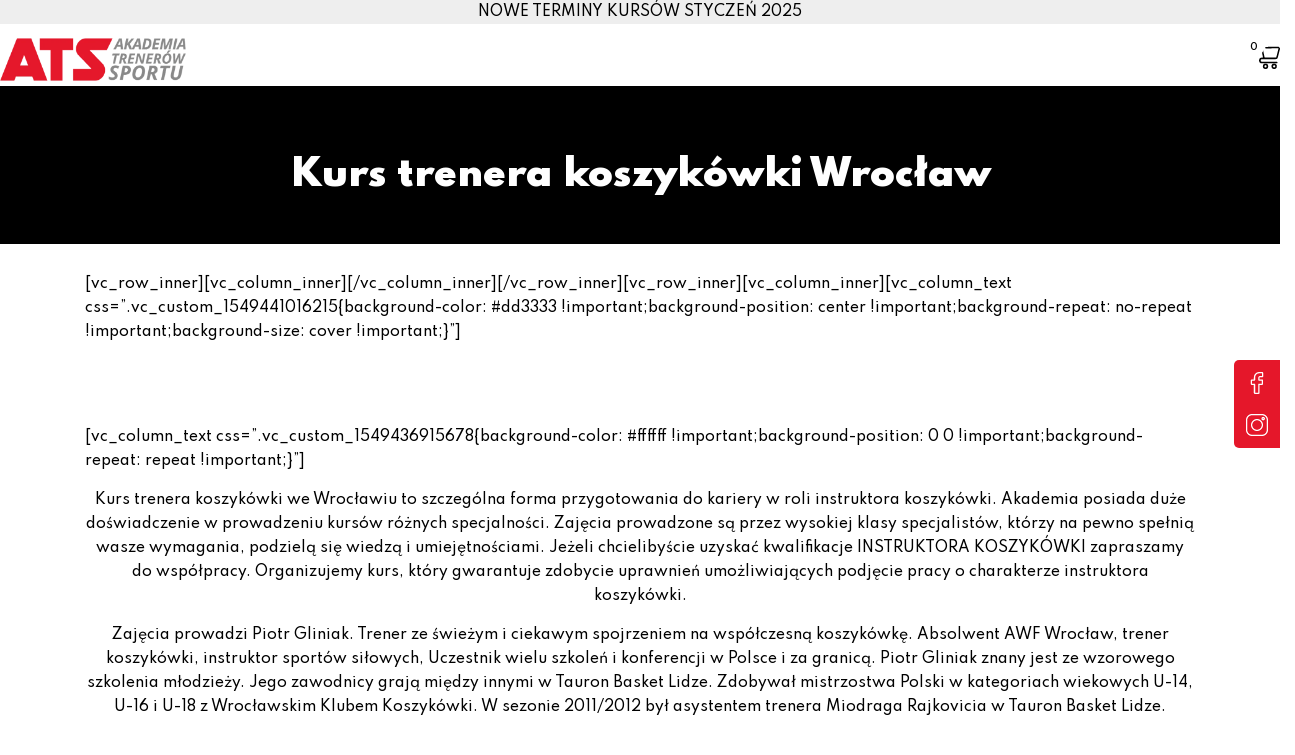

--- FILE ---
content_type: text/html; charset=UTF-8
request_url: https://ats-sport.pl/kursy/kurs-trenera-koszykowki/wroclaw/
body_size: 28053
content:
<!DOCTYPE html>
<html lang="pl-PL">
<head><meta charset="UTF-8"><script>if(navigator.userAgent.match(/MSIE|Internet Explorer/i)||navigator.userAgent.match(/Trident\/7\..*?rv:11/i)){var href=document.location.href;if(!href.match(/[?&]nowprocket/)){if(href.indexOf("?")==-1){if(href.indexOf("#")==-1){document.location.href=href+"?nowprocket=1"}else{document.location.href=href.replace("#","?nowprocket=1#")}}else{if(href.indexOf("#")==-1){document.location.href=href+"&nowprocket=1"}else{document.location.href=href.replace("#","&nowprocket=1#")}}}}</script><script>(()=>{class RocketLazyLoadScripts{constructor(){this.v="2.0.4",this.userEvents=["keydown","keyup","mousedown","mouseup","mousemove","mouseover","mouseout","touchmove","touchstart","touchend","touchcancel","wheel","click","dblclick","input"],this.attributeEvents=["onblur","onclick","oncontextmenu","ondblclick","onfocus","onmousedown","onmouseenter","onmouseleave","onmousemove","onmouseout","onmouseover","onmouseup","onmousewheel","onscroll","onsubmit"]}async t(){this.i(),this.o(),/iP(ad|hone)/.test(navigator.userAgent)&&this.h(),this.u(),this.l(this),this.m(),this.k(this),this.p(this),this._(),await Promise.all([this.R(),this.L()]),this.lastBreath=Date.now(),this.S(this),this.P(),this.D(),this.O(),this.M(),await this.C(this.delayedScripts.normal),await this.C(this.delayedScripts.defer),await this.C(this.delayedScripts.async),await this.T(),await this.F(),await this.j(),await this.A(),window.dispatchEvent(new Event("rocket-allScriptsLoaded")),this.everythingLoaded=!0,this.lastTouchEnd&&await new Promise(t=>setTimeout(t,500-Date.now()+this.lastTouchEnd)),this.I(),this.H(),this.U(),this.W()}i(){this.CSPIssue=sessionStorage.getItem("rocketCSPIssue"),document.addEventListener("securitypolicyviolation",t=>{this.CSPIssue||"script-src-elem"!==t.violatedDirective||"data"!==t.blockedURI||(this.CSPIssue=!0,sessionStorage.setItem("rocketCSPIssue",!0))},{isRocket:!0})}o(){window.addEventListener("pageshow",t=>{this.persisted=t.persisted,this.realWindowLoadedFired=!0},{isRocket:!0}),window.addEventListener("pagehide",()=>{this.onFirstUserAction=null},{isRocket:!0})}h(){let t;function e(e){t=e}window.addEventListener("touchstart",e,{isRocket:!0}),window.addEventListener("touchend",function i(o){o.changedTouches[0]&&t.changedTouches[0]&&Math.abs(o.changedTouches[0].pageX-t.changedTouches[0].pageX)<10&&Math.abs(o.changedTouches[0].pageY-t.changedTouches[0].pageY)<10&&o.timeStamp-t.timeStamp<200&&(window.removeEventListener("touchstart",e,{isRocket:!0}),window.removeEventListener("touchend",i,{isRocket:!0}),"INPUT"===o.target.tagName&&"text"===o.target.type||(o.target.dispatchEvent(new TouchEvent("touchend",{target:o.target,bubbles:!0})),o.target.dispatchEvent(new MouseEvent("mouseover",{target:o.target,bubbles:!0})),o.target.dispatchEvent(new PointerEvent("click",{target:o.target,bubbles:!0,cancelable:!0,detail:1,clientX:o.changedTouches[0].clientX,clientY:o.changedTouches[0].clientY})),event.preventDefault()))},{isRocket:!0})}q(t){this.userActionTriggered||("mousemove"!==t.type||this.firstMousemoveIgnored?"keyup"===t.type||"mouseover"===t.type||"mouseout"===t.type||(this.userActionTriggered=!0,this.onFirstUserAction&&this.onFirstUserAction()):this.firstMousemoveIgnored=!0),"click"===t.type&&t.preventDefault(),t.stopPropagation(),t.stopImmediatePropagation(),"touchstart"===this.lastEvent&&"touchend"===t.type&&(this.lastTouchEnd=Date.now()),"click"===t.type&&(this.lastTouchEnd=0),this.lastEvent=t.type,t.composedPath&&t.composedPath()[0].getRootNode()instanceof ShadowRoot&&(t.rocketTarget=t.composedPath()[0]),this.savedUserEvents.push(t)}u(){this.savedUserEvents=[],this.userEventHandler=this.q.bind(this),this.userEvents.forEach(t=>window.addEventListener(t,this.userEventHandler,{passive:!1,isRocket:!0})),document.addEventListener("visibilitychange",this.userEventHandler,{isRocket:!0})}U(){this.userEvents.forEach(t=>window.removeEventListener(t,this.userEventHandler,{passive:!1,isRocket:!0})),document.removeEventListener("visibilitychange",this.userEventHandler,{isRocket:!0}),this.savedUserEvents.forEach(t=>{(t.rocketTarget||t.target).dispatchEvent(new window[t.constructor.name](t.type,t))})}m(){const t="return false",e=Array.from(this.attributeEvents,t=>"data-rocket-"+t),i="["+this.attributeEvents.join("],[")+"]",o="[data-rocket-"+this.attributeEvents.join("],[data-rocket-")+"]",s=(e,i,o)=>{o&&o!==t&&(e.setAttribute("data-rocket-"+i,o),e["rocket"+i]=new Function("event",o),e.setAttribute(i,t))};new MutationObserver(t=>{for(const n of t)"attributes"===n.type&&(n.attributeName.startsWith("data-rocket-")||this.everythingLoaded?n.attributeName.startsWith("data-rocket-")&&this.everythingLoaded&&this.N(n.target,n.attributeName.substring(12)):s(n.target,n.attributeName,n.target.getAttribute(n.attributeName))),"childList"===n.type&&n.addedNodes.forEach(t=>{if(t.nodeType===Node.ELEMENT_NODE)if(this.everythingLoaded)for(const i of[t,...t.querySelectorAll(o)])for(const t of i.getAttributeNames())e.includes(t)&&this.N(i,t.substring(12));else for(const e of[t,...t.querySelectorAll(i)])for(const t of e.getAttributeNames())this.attributeEvents.includes(t)&&s(e,t,e.getAttribute(t))})}).observe(document,{subtree:!0,childList:!0,attributeFilter:[...this.attributeEvents,...e]})}I(){this.attributeEvents.forEach(t=>{document.querySelectorAll("[data-rocket-"+t+"]").forEach(e=>{this.N(e,t)})})}N(t,e){const i=t.getAttribute("data-rocket-"+e);i&&(t.setAttribute(e,i),t.removeAttribute("data-rocket-"+e))}k(t){Object.defineProperty(HTMLElement.prototype,"onclick",{get(){return this.rocketonclick||null},set(e){this.rocketonclick=e,this.setAttribute(t.everythingLoaded?"onclick":"data-rocket-onclick","this.rocketonclick(event)")}})}S(t){function e(e,i){let o=e[i];e[i]=null,Object.defineProperty(e,i,{get:()=>o,set(s){t.everythingLoaded?o=s:e["rocket"+i]=o=s}})}e(document,"onreadystatechange"),e(window,"onload"),e(window,"onpageshow");try{Object.defineProperty(document,"readyState",{get:()=>t.rocketReadyState,set(e){t.rocketReadyState=e},configurable:!0}),document.readyState="loading"}catch(t){console.log("WPRocket DJE readyState conflict, bypassing")}}l(t){this.originalAddEventListener=EventTarget.prototype.addEventListener,this.originalRemoveEventListener=EventTarget.prototype.removeEventListener,this.savedEventListeners=[],EventTarget.prototype.addEventListener=function(e,i,o){o&&o.isRocket||!t.B(e,this)&&!t.userEvents.includes(e)||t.B(e,this)&&!t.userActionTriggered||e.startsWith("rocket-")||t.everythingLoaded?t.originalAddEventListener.call(this,e,i,o):(t.savedEventListeners.push({target:this,remove:!1,type:e,func:i,options:o}),"mouseenter"!==e&&"mouseleave"!==e||t.originalAddEventListener.call(this,e,t.savedUserEvents.push,o))},EventTarget.prototype.removeEventListener=function(e,i,o){o&&o.isRocket||!t.B(e,this)&&!t.userEvents.includes(e)||t.B(e,this)&&!t.userActionTriggered||e.startsWith("rocket-")||t.everythingLoaded?t.originalRemoveEventListener.call(this,e,i,o):t.savedEventListeners.push({target:this,remove:!0,type:e,func:i,options:o})}}J(t,e){this.savedEventListeners=this.savedEventListeners.filter(i=>{let o=i.type,s=i.target||window;return e!==o||t!==s||(this.B(o,s)&&(i.type="rocket-"+o),this.$(i),!1)})}H(){EventTarget.prototype.addEventListener=this.originalAddEventListener,EventTarget.prototype.removeEventListener=this.originalRemoveEventListener,this.savedEventListeners.forEach(t=>this.$(t))}$(t){t.remove?this.originalRemoveEventListener.call(t.target,t.type,t.func,t.options):this.originalAddEventListener.call(t.target,t.type,t.func,t.options)}p(t){let e;function i(e){return t.everythingLoaded?e:e.split(" ").map(t=>"load"===t||t.startsWith("load.")?"rocket-jquery-load":t).join(" ")}function o(o){function s(e){const s=o.fn[e];o.fn[e]=o.fn.init.prototype[e]=function(){return this[0]===window&&t.userActionTriggered&&("string"==typeof arguments[0]||arguments[0]instanceof String?arguments[0]=i(arguments[0]):"object"==typeof arguments[0]&&Object.keys(arguments[0]).forEach(t=>{const e=arguments[0][t];delete arguments[0][t],arguments[0][i(t)]=e})),s.apply(this,arguments),this}}if(o&&o.fn&&!t.allJQueries.includes(o)){const e={DOMContentLoaded:[],"rocket-DOMContentLoaded":[]};for(const t in e)document.addEventListener(t,()=>{e[t].forEach(t=>t())},{isRocket:!0});o.fn.ready=o.fn.init.prototype.ready=function(i){function s(){parseInt(o.fn.jquery)>2?setTimeout(()=>i.bind(document)(o)):i.bind(document)(o)}return"function"==typeof i&&(t.realDomReadyFired?!t.userActionTriggered||t.fauxDomReadyFired?s():e["rocket-DOMContentLoaded"].push(s):e.DOMContentLoaded.push(s)),o([])},s("on"),s("one"),s("off"),t.allJQueries.push(o)}e=o}t.allJQueries=[],o(window.jQuery),Object.defineProperty(window,"jQuery",{get:()=>e,set(t){o(t)}})}P(){const t=new Map;document.write=document.writeln=function(e){const i=document.currentScript,o=document.createRange(),s=i.parentElement;let n=t.get(i);void 0===n&&(n=i.nextSibling,t.set(i,n));const c=document.createDocumentFragment();o.setStart(c,0),c.appendChild(o.createContextualFragment(e)),s.insertBefore(c,n)}}async R(){return new Promise(t=>{this.userActionTriggered?t():this.onFirstUserAction=t})}async L(){return new Promise(t=>{document.addEventListener("DOMContentLoaded",()=>{this.realDomReadyFired=!0,t()},{isRocket:!0})})}async j(){return this.realWindowLoadedFired?Promise.resolve():new Promise(t=>{window.addEventListener("load",t,{isRocket:!0})})}M(){this.pendingScripts=[];this.scriptsMutationObserver=new MutationObserver(t=>{for(const e of t)e.addedNodes.forEach(t=>{"SCRIPT"!==t.tagName||t.noModule||t.isWPRocket||this.pendingScripts.push({script:t,promise:new Promise(e=>{const i=()=>{const i=this.pendingScripts.findIndex(e=>e.script===t);i>=0&&this.pendingScripts.splice(i,1),e()};t.addEventListener("load",i,{isRocket:!0}),t.addEventListener("error",i,{isRocket:!0}),setTimeout(i,1e3)})})})}),this.scriptsMutationObserver.observe(document,{childList:!0,subtree:!0})}async F(){await this.X(),this.pendingScripts.length?(await this.pendingScripts[0].promise,await this.F()):this.scriptsMutationObserver.disconnect()}D(){this.delayedScripts={normal:[],async:[],defer:[]},document.querySelectorAll("script[type$=rocketlazyloadscript]").forEach(t=>{t.hasAttribute("data-rocket-src")?t.hasAttribute("async")&&!1!==t.async?this.delayedScripts.async.push(t):t.hasAttribute("defer")&&!1!==t.defer||"module"===t.getAttribute("data-rocket-type")?this.delayedScripts.defer.push(t):this.delayedScripts.normal.push(t):this.delayedScripts.normal.push(t)})}async _(){await this.L();let t=[];document.querySelectorAll("script[type$=rocketlazyloadscript][data-rocket-src]").forEach(e=>{let i=e.getAttribute("data-rocket-src");if(i&&!i.startsWith("data:")){i.startsWith("//")&&(i=location.protocol+i);try{const o=new URL(i).origin;o!==location.origin&&t.push({src:o,crossOrigin:e.crossOrigin||"module"===e.getAttribute("data-rocket-type")})}catch(t){}}}),t=[...new Map(t.map(t=>[JSON.stringify(t),t])).values()],this.Y(t,"preconnect")}async G(t){if(await this.K(),!0!==t.noModule||!("noModule"in HTMLScriptElement.prototype))return new Promise(e=>{let i;function o(){(i||t).setAttribute("data-rocket-status","executed"),e()}try{if(navigator.userAgent.includes("Firefox/")||""===navigator.vendor||this.CSPIssue)i=document.createElement("script"),[...t.attributes].forEach(t=>{let e=t.nodeName;"type"!==e&&("data-rocket-type"===e&&(e="type"),"data-rocket-src"===e&&(e="src"),i.setAttribute(e,t.nodeValue))}),t.text&&(i.text=t.text),t.nonce&&(i.nonce=t.nonce),i.hasAttribute("src")?(i.addEventListener("load",o,{isRocket:!0}),i.addEventListener("error",()=>{i.setAttribute("data-rocket-status","failed-network"),e()},{isRocket:!0}),setTimeout(()=>{i.isConnected||e()},1)):(i.text=t.text,o()),i.isWPRocket=!0,t.parentNode.replaceChild(i,t);else{const i=t.getAttribute("data-rocket-type"),s=t.getAttribute("data-rocket-src");i?(t.type=i,t.removeAttribute("data-rocket-type")):t.removeAttribute("type"),t.addEventListener("load",o,{isRocket:!0}),t.addEventListener("error",i=>{this.CSPIssue&&i.target.src.startsWith("data:")?(console.log("WPRocket: CSP fallback activated"),t.removeAttribute("src"),this.G(t).then(e)):(t.setAttribute("data-rocket-status","failed-network"),e())},{isRocket:!0}),s?(t.fetchPriority="high",t.removeAttribute("data-rocket-src"),t.src=s):t.src="data:text/javascript;base64,"+window.btoa(unescape(encodeURIComponent(t.text)))}}catch(i){t.setAttribute("data-rocket-status","failed-transform"),e()}});t.setAttribute("data-rocket-status","skipped")}async C(t){const e=t.shift();return e?(e.isConnected&&await this.G(e),this.C(t)):Promise.resolve()}O(){this.Y([...this.delayedScripts.normal,...this.delayedScripts.defer,...this.delayedScripts.async],"preload")}Y(t,e){this.trash=this.trash||[];let i=!0;var o=document.createDocumentFragment();t.forEach(t=>{const s=t.getAttribute&&t.getAttribute("data-rocket-src")||t.src;if(s&&!s.startsWith("data:")){const n=document.createElement("link");n.href=s,n.rel=e,"preconnect"!==e&&(n.as="script",n.fetchPriority=i?"high":"low"),t.getAttribute&&"module"===t.getAttribute("data-rocket-type")&&(n.crossOrigin=!0),t.crossOrigin&&(n.crossOrigin=t.crossOrigin),t.integrity&&(n.integrity=t.integrity),t.nonce&&(n.nonce=t.nonce),o.appendChild(n),this.trash.push(n),i=!1}}),document.head.appendChild(o)}W(){this.trash.forEach(t=>t.remove())}async T(){try{document.readyState="interactive"}catch(t){}this.fauxDomReadyFired=!0;try{await this.K(),this.J(document,"readystatechange"),document.dispatchEvent(new Event("rocket-readystatechange")),await this.K(),document.rocketonreadystatechange&&document.rocketonreadystatechange(),await this.K(),this.J(document,"DOMContentLoaded"),document.dispatchEvent(new Event("rocket-DOMContentLoaded")),await this.K(),this.J(window,"DOMContentLoaded"),window.dispatchEvent(new Event("rocket-DOMContentLoaded"))}catch(t){console.error(t)}}async A(){try{document.readyState="complete"}catch(t){}try{await this.K(),this.J(document,"readystatechange"),document.dispatchEvent(new Event("rocket-readystatechange")),await this.K(),document.rocketonreadystatechange&&document.rocketonreadystatechange(),await this.K(),this.J(window,"load"),window.dispatchEvent(new Event("rocket-load")),await this.K(),window.rocketonload&&window.rocketonload(),await this.K(),this.allJQueries.forEach(t=>t(window).trigger("rocket-jquery-load")),await this.K(),this.J(window,"pageshow");const t=new Event("rocket-pageshow");t.persisted=this.persisted,window.dispatchEvent(t),await this.K(),window.rocketonpageshow&&window.rocketonpageshow({persisted:this.persisted})}catch(t){console.error(t)}}async K(){Date.now()-this.lastBreath>45&&(await this.X(),this.lastBreath=Date.now())}async X(){return document.hidden?new Promise(t=>setTimeout(t)):new Promise(t=>requestAnimationFrame(t))}B(t,e){return e===document&&"readystatechange"===t||(e===document&&"DOMContentLoaded"===t||(e===window&&"DOMContentLoaded"===t||(e===window&&"load"===t||e===window&&"pageshow"===t)))}static run(){(new RocketLazyLoadScripts).t()}}RocketLazyLoadScripts.run()})();</script>
    
    <meta name="viewport" content="width=device-width, initial-scale=1">
    <meta http-equiv="X-UA-Compatible" content="IE=edge">
    <link rel="profile" href="http://gmpg.org/xfn/11">
	<link data-minify="1" rel="stylesheet" href="https://ats-sport.pl/wp-content/cache/min/1/wp-content/themes/ats-child/style.css?ver=1763714586" type="text/css">
<meta name='robots' content='index, follow, max-image-preview:large, max-snippet:-1, max-video-preview:-1' />
	<style>img:is([sizes="auto" i], [sizes^="auto," i]) { contain-intrinsic-size: 3000px 1500px }</style>
	
	<!-- This site is optimized with the Yoast SEO plugin v26.4 - https://yoast.com/wordpress/plugins/seo/ -->
	<title>Kurs trenera koszykówki Wrocław - ATS-SPORT | Akademia Trenerów Sportu</title>
<link data-rocket-preload as="style" href="https://fonts.googleapis.com/css?family=Poppins%3A500%2C300%2C400&#038;display=swap" rel="preload">
<link href="https://fonts.googleapis.com/css?family=Poppins%3A500%2C300%2C400&#038;display=swap" media="print" onload="this.media=&#039;all&#039;" rel="stylesheet">
<noscript><link rel="stylesheet" href="https://fonts.googleapis.com/css?family=Poppins%3A500%2C300%2C400&#038;display=swap"></noscript>
	<link rel="canonical" href="https://ats-sport.pl/kursy/kurs-trenera-koszykowki/wroclaw/" />
	<meta property="og:locale" content="pl_PL" />
	<meta property="og:type" content="article" />
	<meta property="og:title" content="Kurs trenera koszykówki Wrocław - ATS-SPORT | Akademia Trenerów Sportu" />
	<meta property="og:description" content="[vc_row_inner][vc_column_inner][/vc_column_inner][/vc_row_inner][vc_row_inner][vc_column_inner][vc_column_text css=&#8221;.vc_custom_1549441016215{background-color: #dd3333 !important;background-position: center !important;background-repeat: no-repeat !important;background-size: cover !important;}&#8221;] KURS TRENERA KOSZYKÓWKI WE WROCŁAWIU [vc_column_text css=&#8221;.vc_custom_1549436915678{background-color: #ffffff !important;background-position: 0 0 !important;background-repeat: repeat !important;}&#8221;] Kurs trenera koszykówki we Wrocławiu to szczególna forma przygotowania do kariery w roli instruktora koszykówki. Akademia posiada duże doświadczenie w prowadzeniu kursów różnych specjalności. Zajęcia prowadzone są przez wysokiej klasy specjalistów, [&hellip;]" />
	<meta property="og:url" content="https://ats-sport.pl/kursy/kurs-trenera-koszykowki/wroclaw/" />
	<meta property="og:site_name" content="ATS-SPORT | Akademia Trenerów Sportu" />
	<meta property="article:publisher" content="https://www.facebook.com/atsakademia" />
	<meta property="article:modified_time" content="2019-03-28T10:43:06+00:00" />
	<meta name="twitter:card" content="summary_large_image" />
	<script type="application/ld+json" class="yoast-schema-graph">{"@context":"https://schema.org","@graph":[{"@type":"WebPage","@id":"https://ats-sport.pl/kursy/kurs-trenera-koszykowki/wroclaw/","url":"https://ats-sport.pl/kursy/kurs-trenera-koszykowki/wroclaw/","name":"Kurs trenera koszykówki Wrocław - ATS-SPORT | Akademia Trenerów Sportu","isPartOf":{"@id":"https://ats-sport.pl/#website"},"datePublished":"2015-09-30T09:01:13+00:00","dateModified":"2019-03-28T10:43:06+00:00","breadcrumb":{"@id":"https://ats-sport.pl/kursy/kurs-trenera-koszykowki/wroclaw/#breadcrumb"},"inLanguage":"pl-PL","potentialAction":[{"@type":"ReadAction","target":["https://ats-sport.pl/kursy/kurs-trenera-koszykowki/wroclaw/"]}]},{"@type":"BreadcrumbList","@id":"https://ats-sport.pl/kursy/kurs-trenera-koszykowki/wroclaw/#breadcrumb","itemListElement":[{"@type":"ListItem","position":1,"name":"Strona główna","item":"https://ats-sport.pl/"},{"@type":"ListItem","position":2,"name":"Kursy","item":"https://ats-sport.pl/kursy/"},{"@type":"ListItem","position":3,"name":"Kurs trenera koszykówki","item":"https://ats-sport.pl/kursy/kurs-trenera-koszykowki/"},{"@type":"ListItem","position":4,"name":"Kurs trenera koszykówki Wrocław"}]},{"@type":"WebSite","@id":"https://ats-sport.pl/#website","url":"https://ats-sport.pl/","name":"ATS-SPORT | Akademia Trenerów Sportu","description":"","publisher":{"@id":"https://ats-sport.pl/#organization"},"potentialAction":[{"@type":"SearchAction","target":{"@type":"EntryPoint","urlTemplate":"https://ats-sport.pl/?s={search_term_string}"},"query-input":{"@type":"PropertyValueSpecification","valueRequired":true,"valueName":"search_term_string"}}],"inLanguage":"pl-PL"},{"@type":"Organization","@id":"https://ats-sport.pl/#organization","name":"ATS-SPORT | Akademia Trenerów Sportu","url":"https://ats-sport.pl/","logo":{"@type":"ImageObject","inLanguage":"pl-PL","@id":"https://ats-sport.pl/#/schema/logo/image/","url":"https://ats-sport.pl/wp-content/uploads/2023/07/ATS-SPORT-LOGO.webp","contentUrl":"https://ats-sport.pl/wp-content/uploads/2023/07/ATS-SPORT-LOGO.webp","width":800,"height":278,"caption":"ATS-SPORT | Akademia Trenerów Sportu"},"image":{"@id":"https://ats-sport.pl/#/schema/logo/image/"},"sameAs":["https://www.facebook.com/atsakademia","https://www.youtube.com/channel/UCQ_Xw6NEO8eV0PamSLpMozQ","https://www.instagram.com/atsacademy/"]}]}</script>
	<!-- / Yoast SEO plugin. -->


<link rel='dns-prefetch' href='//fonts.googleapis.com' />
<link href='https://fonts.gstatic.com' crossorigin rel='preconnect' />
<style id='wp-emoji-styles-inline-css' type='text/css'>

	img.wp-smiley, img.emoji {
		display: inline !important;
		border: none !important;
		box-shadow: none !important;
		height: 1em !important;
		width: 1em !important;
		margin: 0 0.07em !important;
		vertical-align: -0.1em !important;
		background: none !important;
		padding: 0 !important;
	}
</style>
<link rel='stylesheet' id='wp-block-library-css' href='https://ats-sport.pl/wp-includes/css/dist/block-library/style.min.css?ver=6.8.3' type='text/css' media='all' />
<style id='classic-theme-styles-inline-css' type='text/css'>
/*! This file is auto-generated */
.wp-block-button__link{color:#fff;background-color:#32373c;border-radius:9999px;box-shadow:none;text-decoration:none;padding:calc(.667em + 2px) calc(1.333em + 2px);font-size:1.125em}.wp-block-file__button{background:#32373c;color:#fff;text-decoration:none}
</style>
<style id='global-styles-inline-css' type='text/css'>
:root{--wp--preset--aspect-ratio--square: 1;--wp--preset--aspect-ratio--4-3: 4/3;--wp--preset--aspect-ratio--3-4: 3/4;--wp--preset--aspect-ratio--3-2: 3/2;--wp--preset--aspect-ratio--2-3: 2/3;--wp--preset--aspect-ratio--16-9: 16/9;--wp--preset--aspect-ratio--9-16: 9/16;--wp--preset--color--black: #000000;--wp--preset--color--cyan-bluish-gray: #abb8c3;--wp--preset--color--white: #ffffff;--wp--preset--color--pale-pink: #f78da7;--wp--preset--color--vivid-red: #cf2e2e;--wp--preset--color--luminous-vivid-orange: #ff6900;--wp--preset--color--luminous-vivid-amber: #fcb900;--wp--preset--color--light-green-cyan: #7bdcb5;--wp--preset--color--vivid-green-cyan: #00d084;--wp--preset--color--pale-cyan-blue: #8ed1fc;--wp--preset--color--vivid-cyan-blue: #0693e3;--wp--preset--color--vivid-purple: #9b51e0;--wp--preset--gradient--vivid-cyan-blue-to-vivid-purple: linear-gradient(135deg,rgba(6,147,227,1) 0%,rgb(155,81,224) 100%);--wp--preset--gradient--light-green-cyan-to-vivid-green-cyan: linear-gradient(135deg,rgb(122,220,180) 0%,rgb(0,208,130) 100%);--wp--preset--gradient--luminous-vivid-amber-to-luminous-vivid-orange: linear-gradient(135deg,rgba(252,185,0,1) 0%,rgba(255,105,0,1) 100%);--wp--preset--gradient--luminous-vivid-orange-to-vivid-red: linear-gradient(135deg,rgba(255,105,0,1) 0%,rgb(207,46,46) 100%);--wp--preset--gradient--very-light-gray-to-cyan-bluish-gray: linear-gradient(135deg,rgb(238,238,238) 0%,rgb(169,184,195) 100%);--wp--preset--gradient--cool-to-warm-spectrum: linear-gradient(135deg,rgb(74,234,220) 0%,rgb(151,120,209) 20%,rgb(207,42,186) 40%,rgb(238,44,130) 60%,rgb(251,105,98) 80%,rgb(254,248,76) 100%);--wp--preset--gradient--blush-light-purple: linear-gradient(135deg,rgb(255,206,236) 0%,rgb(152,150,240) 100%);--wp--preset--gradient--blush-bordeaux: linear-gradient(135deg,rgb(254,205,165) 0%,rgb(254,45,45) 50%,rgb(107,0,62) 100%);--wp--preset--gradient--luminous-dusk: linear-gradient(135deg,rgb(255,203,112) 0%,rgb(199,81,192) 50%,rgb(65,88,208) 100%);--wp--preset--gradient--pale-ocean: linear-gradient(135deg,rgb(255,245,203) 0%,rgb(182,227,212) 50%,rgb(51,167,181) 100%);--wp--preset--gradient--electric-grass: linear-gradient(135deg,rgb(202,248,128) 0%,rgb(113,206,126) 100%);--wp--preset--gradient--midnight: linear-gradient(135deg,rgb(2,3,129) 0%,rgb(40,116,252) 100%);--wp--preset--font-size--small: 13px;--wp--preset--font-size--medium: 20px;--wp--preset--font-size--large: 36px;--wp--preset--font-size--x-large: 42px;--wp--preset--spacing--20: 0.44rem;--wp--preset--spacing--30: 0.67rem;--wp--preset--spacing--40: 1rem;--wp--preset--spacing--50: 1.5rem;--wp--preset--spacing--60: 2.25rem;--wp--preset--spacing--70: 3.38rem;--wp--preset--spacing--80: 5.06rem;--wp--preset--shadow--natural: 6px 6px 9px rgba(0, 0, 0, 0.2);--wp--preset--shadow--deep: 12px 12px 50px rgba(0, 0, 0, 0.4);--wp--preset--shadow--sharp: 6px 6px 0px rgba(0, 0, 0, 0.2);--wp--preset--shadow--outlined: 6px 6px 0px -3px rgba(255, 255, 255, 1), 6px 6px rgba(0, 0, 0, 1);--wp--preset--shadow--crisp: 6px 6px 0px rgba(0, 0, 0, 1);}:where(.is-layout-flex){gap: 0.5em;}:where(.is-layout-grid){gap: 0.5em;}body .is-layout-flex{display: flex;}.is-layout-flex{flex-wrap: wrap;align-items: center;}.is-layout-flex > :is(*, div){margin: 0;}body .is-layout-grid{display: grid;}.is-layout-grid > :is(*, div){margin: 0;}:where(.wp-block-columns.is-layout-flex){gap: 2em;}:where(.wp-block-columns.is-layout-grid){gap: 2em;}:where(.wp-block-post-template.is-layout-flex){gap: 1.25em;}:where(.wp-block-post-template.is-layout-grid){gap: 1.25em;}.has-black-color{color: var(--wp--preset--color--black) !important;}.has-cyan-bluish-gray-color{color: var(--wp--preset--color--cyan-bluish-gray) !important;}.has-white-color{color: var(--wp--preset--color--white) !important;}.has-pale-pink-color{color: var(--wp--preset--color--pale-pink) !important;}.has-vivid-red-color{color: var(--wp--preset--color--vivid-red) !important;}.has-luminous-vivid-orange-color{color: var(--wp--preset--color--luminous-vivid-orange) !important;}.has-luminous-vivid-amber-color{color: var(--wp--preset--color--luminous-vivid-amber) !important;}.has-light-green-cyan-color{color: var(--wp--preset--color--light-green-cyan) !important;}.has-vivid-green-cyan-color{color: var(--wp--preset--color--vivid-green-cyan) !important;}.has-pale-cyan-blue-color{color: var(--wp--preset--color--pale-cyan-blue) !important;}.has-vivid-cyan-blue-color{color: var(--wp--preset--color--vivid-cyan-blue) !important;}.has-vivid-purple-color{color: var(--wp--preset--color--vivid-purple) !important;}.has-black-background-color{background-color: var(--wp--preset--color--black) !important;}.has-cyan-bluish-gray-background-color{background-color: var(--wp--preset--color--cyan-bluish-gray) !important;}.has-white-background-color{background-color: var(--wp--preset--color--white) !important;}.has-pale-pink-background-color{background-color: var(--wp--preset--color--pale-pink) !important;}.has-vivid-red-background-color{background-color: var(--wp--preset--color--vivid-red) !important;}.has-luminous-vivid-orange-background-color{background-color: var(--wp--preset--color--luminous-vivid-orange) !important;}.has-luminous-vivid-amber-background-color{background-color: var(--wp--preset--color--luminous-vivid-amber) !important;}.has-light-green-cyan-background-color{background-color: var(--wp--preset--color--light-green-cyan) !important;}.has-vivid-green-cyan-background-color{background-color: var(--wp--preset--color--vivid-green-cyan) !important;}.has-pale-cyan-blue-background-color{background-color: var(--wp--preset--color--pale-cyan-blue) !important;}.has-vivid-cyan-blue-background-color{background-color: var(--wp--preset--color--vivid-cyan-blue) !important;}.has-vivid-purple-background-color{background-color: var(--wp--preset--color--vivid-purple) !important;}.has-black-border-color{border-color: var(--wp--preset--color--black) !important;}.has-cyan-bluish-gray-border-color{border-color: var(--wp--preset--color--cyan-bluish-gray) !important;}.has-white-border-color{border-color: var(--wp--preset--color--white) !important;}.has-pale-pink-border-color{border-color: var(--wp--preset--color--pale-pink) !important;}.has-vivid-red-border-color{border-color: var(--wp--preset--color--vivid-red) !important;}.has-luminous-vivid-orange-border-color{border-color: var(--wp--preset--color--luminous-vivid-orange) !important;}.has-luminous-vivid-amber-border-color{border-color: var(--wp--preset--color--luminous-vivid-amber) !important;}.has-light-green-cyan-border-color{border-color: var(--wp--preset--color--light-green-cyan) !important;}.has-vivid-green-cyan-border-color{border-color: var(--wp--preset--color--vivid-green-cyan) !important;}.has-pale-cyan-blue-border-color{border-color: var(--wp--preset--color--pale-cyan-blue) !important;}.has-vivid-cyan-blue-border-color{border-color: var(--wp--preset--color--vivid-cyan-blue) !important;}.has-vivid-purple-border-color{border-color: var(--wp--preset--color--vivid-purple) !important;}.has-vivid-cyan-blue-to-vivid-purple-gradient-background{background: var(--wp--preset--gradient--vivid-cyan-blue-to-vivid-purple) !important;}.has-light-green-cyan-to-vivid-green-cyan-gradient-background{background: var(--wp--preset--gradient--light-green-cyan-to-vivid-green-cyan) !important;}.has-luminous-vivid-amber-to-luminous-vivid-orange-gradient-background{background: var(--wp--preset--gradient--luminous-vivid-amber-to-luminous-vivid-orange) !important;}.has-luminous-vivid-orange-to-vivid-red-gradient-background{background: var(--wp--preset--gradient--luminous-vivid-orange-to-vivid-red) !important;}.has-very-light-gray-to-cyan-bluish-gray-gradient-background{background: var(--wp--preset--gradient--very-light-gray-to-cyan-bluish-gray) !important;}.has-cool-to-warm-spectrum-gradient-background{background: var(--wp--preset--gradient--cool-to-warm-spectrum) !important;}.has-blush-light-purple-gradient-background{background: var(--wp--preset--gradient--blush-light-purple) !important;}.has-blush-bordeaux-gradient-background{background: var(--wp--preset--gradient--blush-bordeaux) !important;}.has-luminous-dusk-gradient-background{background: var(--wp--preset--gradient--luminous-dusk) !important;}.has-pale-ocean-gradient-background{background: var(--wp--preset--gradient--pale-ocean) !important;}.has-electric-grass-gradient-background{background: var(--wp--preset--gradient--electric-grass) !important;}.has-midnight-gradient-background{background: var(--wp--preset--gradient--midnight) !important;}.has-small-font-size{font-size: var(--wp--preset--font-size--small) !important;}.has-medium-font-size{font-size: var(--wp--preset--font-size--medium) !important;}.has-large-font-size{font-size: var(--wp--preset--font-size--large) !important;}.has-x-large-font-size{font-size: var(--wp--preset--font-size--x-large) !important;}
:where(.wp-block-post-template.is-layout-flex){gap: 1.25em;}:where(.wp-block-post-template.is-layout-grid){gap: 1.25em;}
:where(.wp-block-columns.is-layout-flex){gap: 2em;}:where(.wp-block-columns.is-layout-grid){gap: 2em;}
:root :where(.wp-block-pullquote){font-size: 1.5em;line-height: 1.6;}
</style>
<link data-minify="1" rel='stylesheet' id='woocommerce-layout-css' href='https://ats-sport.pl/wp-content/cache/min/1/wp-content/plugins/woocommerce/assets/css/woocommerce-layout.css?ver=1763714586' type='text/css' media='all' />
<link data-minify="1" rel='stylesheet' id='woocommerce-smallscreen-css' href='https://ats-sport.pl/wp-content/cache/min/1/wp-content/plugins/woocommerce/assets/css/woocommerce-smallscreen.css?ver=1763714586' type='text/css' media='only screen and (max-width: 768px)' />
<link data-minify="1" rel='stylesheet' id='woocommerce-general-css' href='https://ats-sport.pl/wp-content/cache/min/1/wp-content/plugins/woocommerce/assets/css/woocommerce.css?ver=1763714586' type='text/css' media='all' />
<style id='woocommerce-inline-inline-css' type='text/css'>
.woocommerce form .form-row .required { visibility: visible; }
</style>
<link rel='stylesheet' id='pretty-checkbox-css' href='https://ats-sport.pl/wp-content/plugins/deposits-for-woocommerce/assets/css/pretty-checkbox.min.css?ver=1.4' type='text/css' media='all' />
<style id='pretty-checkbox-inline-css' type='text/css'>


            .pretty.p-default input:checked~.state label:after,
            .pretty.p-default:not(.p-fill) input:checked~.state.p-primary-o label:after
            {
                            background: #5cb85c !important;
            }
            .pretty input:checked~.state.p-primary-o label:before, .pretty.p-toggle .state.p-primary-o label:before {
                border-color: #5cb85c !important;
            }
</style>
<link rel='stylesheet' id='search-filter-plugin-styles-css' href='https://ats-sport.pl/wp-content/plugins/search-filter-pro/public/assets/css/search-filter.min.css?ver=2.5.9' type='text/css' media='all' />
<link data-minify="1" rel='stylesheet' id='brands-styles-css' href='https://ats-sport.pl/wp-content/cache/min/1/wp-content/plugins/woocommerce/assets/css/brands.css?ver=1763714586' type='text/css' media='all' />
<link rel='stylesheet' id='alter-bootstrap-css-css' href='https://ats-sport.pl/wp-content/themes/ats/inc/assets/css/bootstrap.min.css?ver=6.8.3' type='text/css' media='all' />
<link data-minify="1" rel='stylesheet' id='alter-style-css' href='https://ats-sport.pl/wp-content/cache/min/1/wp-content/themes/ats/style.css?ver=1763714586' type='text/css' media='all' />
<link rel='stylesheet' id='pscrollbar-css' href='https://ats-sport.pl/wp-content/plugins/quadmenu/assets/frontend/pscrollbar/perfect-scrollbar.min.css?ver=3.3.1' type='text/css' media='all' />
<link rel='stylesheet' id='owlcarousel-css' href='https://ats-sport.pl/wp-content/plugins/quadmenu/assets/frontend/owlcarousel/owl.carousel.min.css?ver=3.3.1' type='text/css' media='all' />
<link data-minify="1" rel='stylesheet' id='quadmenu-normalize-css' href='https://ats-sport.pl/wp-content/cache/min/1/wp-content/plugins/quadmenu/assets/frontend/css/quadmenu-normalize.css?ver=1763714586' type='text/css' media='all' />
<link data-minify="1" rel='stylesheet' id='quadmenu-widgets-css' href='https://ats-sport.pl/wp-content/cache/min/1/wp-content/uploads/ats-child/quadmenu-widgets.css?ver=1763714586' type='text/css' media='all' />
<link data-minify="1" rel='stylesheet' id='quadmenu-css' href='https://ats-sport.pl/wp-content/cache/min/1/wp-content/plugins/quadmenu/build/frontend/style.css?ver=1763714586' type='text/css' media='all' />
<link data-minify="1" rel='stylesheet' id='quadmenu-locations-css' href='https://ats-sport.pl/wp-content/cache/min/1/wp-content/uploads/ats-child/quadmenu-locations.css?ver=1763714586' type='text/css' media='all' />
<link data-minify="1" rel='stylesheet' id='dashicons-css' href='https://ats-sport.pl/wp-content/cache/min/1/wp-includes/css/dashicons.min.css?ver=1763714586' type='text/css' media='all' />
<link data-minify="1" rel='stylesheet' id='payu-gateway-css' href='https://ats-sport.pl/wp-content/cache/min/1/wp-content/plugins/woo-payu-payment-gateway/assets/css/payu-gateway.css?ver=1763714586' type='text/css' media='all' />

<link data-minify="1" rel='stylesheet' id='call-now-button-modern-style-css' href='https://ats-sport.pl/wp-content/cache/min/1/wp-content/plugins/call-now-button/resources/style/modern.css?ver=1763714586' type='text/css' media='all' />
<script type="rocketlazyloadscript" data-rocket-type="text/javascript" data-rocket-src="https://ats-sport.pl/wp-includes/js/jquery/jquery.min.js?ver=3.7.1" id="jquery-core-js"></script>
<script type="rocketlazyloadscript" data-rocket-type="text/javascript" data-rocket-src="https://ats-sport.pl/wp-includes/js/jquery/jquery-migrate.min.js?ver=3.4.1" id="jquery-migrate-js"></script>
<script type="rocketlazyloadscript" data-rocket-type="text/javascript" data-rocket-src="https://ats-sport.pl/wp-content/plugins/woocommerce/assets/js/jquery-blockui/jquery.blockUI.min.js?ver=2.7.0-wc.10.3.5" id="wc-jquery-blockui-js" defer="defer" data-wp-strategy="defer"></script>
<script type="rocketlazyloadscript" data-rocket-type="text/javascript" data-rocket-src="https://ats-sport.pl/wp-content/plugins/woocommerce/assets/js/js-cookie/js.cookie.min.js?ver=2.1.4-wc.10.3.5" id="wc-js-cookie-js" defer="defer" data-wp-strategy="defer"></script>
<script type="text/javascript" id="woocommerce-js-extra">
/* <![CDATA[ */
var woocommerce_params = {"ajax_url":"\/wp-admin\/admin-ajax.php","wc_ajax_url":"\/?wc-ajax=%%endpoint%%","i18n_password_show":"Poka\u017c has\u0142o","i18n_password_hide":"Ukryj has\u0142o"};
/* ]]> */
</script>
<script type="rocketlazyloadscript" data-rocket-type="text/javascript" data-rocket-src="https://ats-sport.pl/wp-content/plugins/woocommerce/assets/js/frontend/woocommerce.min.js?ver=10.3.5" id="woocommerce-js" defer="defer" data-wp-strategy="defer"></script>
<script type="text/javascript" id="search-filter-plugin-build-js-extra">
/* <![CDATA[ */
var SF_LDATA = {"ajax_url":"https:\/\/ats-sport.pl\/wp-admin\/admin-ajax.php","home_url":"https:\/\/ats-sport.pl\/","extensions":[]};
/* ]]> */
</script>
<script type="rocketlazyloadscript" data-rocket-type="text/javascript" data-rocket-src="https://ats-sport.pl/wp-content/plugins/search-filter-pro/public/assets/js/search-filter-build.min.js?ver=2.5.9" id="search-filter-plugin-build-js"></script>
<script type="rocketlazyloadscript" data-rocket-type="text/javascript" data-rocket-src="https://ats-sport.pl/wp-content/plugins/search-filter-pro/public/assets/js/chosen.jquery.min.js?ver=2.5.9" id="search-filter-plugin-chosen-js"></script>
<!--[if lt IE 9]>
<script type="text/javascript" src="https://ats-sport.pl/wp-content/themes/ats/inc/assets/js/html5.js?ver=3.7.0" id="html5hiv-js"></script>
<![endif]-->
<link rel="https://api.w.org/" href="https://ats-sport.pl/wp-json/" /><link rel="alternate" title="JSON" type="application/json" href="https://ats-sport.pl/wp-json/wp/v2/pages/2104" /><link rel="alternate" title="oEmbed (JSON)" type="application/json+oembed" href="https://ats-sport.pl/wp-json/oembed/1.0/embed?url=https%3A%2F%2Fats-sport.pl%2Fkursy%2Fkurs-trenera-koszykowki%2Fwroclaw%2F" />
<link rel="alternate" title="oEmbed (XML)" type="text/xml+oembed" href="https://ats-sport.pl/wp-json/oembed/1.0/embed?url=https%3A%2F%2Fats-sport.pl%2Fkursy%2Fkurs-trenera-koszykowki%2Fwroclaw%2F&#038;format=xml" />
<link rel="pingback" href="https://ats-sport.pl/xmlrpc.php">	<noscript><style>.woocommerce-product-gallery{ opacity: 1 !important; }</style></noscript>
	
	<meta name="viewport" content="width=device-width, initial-scale=1.0">

		<style>
		#quadmenu.quadmenu-default_theme {
    background-color: #fff;
}
#quadmenu.quadmenu-default_theme .quadmenu-navbar-nav > li:not(.quadmenu-item-type-button).quadmenu-has-link {
    background-color: #fff!important;
}
#quadmenu.quadmenu-default_theme .quadmenu-navbar-nav > li:not(.quadmenu-item-type-button).quadmenu-has-link:hover > a > .quadmenu-item-content, #quadmenu.quadmenu-default_theme .quadmenu-navbar-nav > li:not(.quadmenu-item-type-button).quadmenu-has-link.open > a > .quadmenu-item-content {
    color: #000!important;
}
#quadmenu.quadmenu-default_theme .quadmenu-navbar-nav > li.current_page_item > a > .quadmenu-item-content,
#quadmenu.quadmenu-default_theme .quadmenu-navbar-nav > li:hover > a > .quadmenu-item-content,
#quadmenu.quadmenu-default_theme .quadmenu-navbar-nav > li.current_page_item > .quadmenu-dropdown-menu > a > .quadmenu-item-content{
	color:#ff0000!important;
}
#quadmenu.quadmenu-default_theme .quadmenu-navbar-nav > li:not(.quadmenu-item-type-button).quadmenu-has-link:hover > a > .quadmenu-item-content, #quadmenu.quadmenu-default_theme .quadmenu-navbar-nav > li:not(.quadmenu-item-type-button).quadmenu-has-link.open > a > .quadmenu-item-content {
    color: #ff0000 !important;
}
#quadmenu.quadmenu-default_theme .quadmenu-navbar-nav > li:not(.quadmenu-item-type-button) > a > .quadmenu-item-content {
    color: #000;
    font-weight: 600;
    text-transform: uppercase;
}
#quadmenu.quadmenu-default_theme.quadmenu-is-horizontal.js .quadmenu-navbar-nav > li.quadmenu-item {
    height: 75px;
}
#quadmenu .quadmenu-navbar-nav li.quadmenu-item .quadmenu-item-content {
    padding: 15px 8px;
}
@media screen and (max-width: 768px) {
    #quadmenu.quadmenu-default_theme .quadmenu-navbar-nav > li:not(.quadmenu-item-type-button) > a > .quadmenu-item-content {
    color: #fff;
    font-weight: 600;
    text-transform: uppercase;
}
    #quadmenu.quadmenu-default_theme .quadmenu-navbar-nav > li:not(.quadmenu-item-type-button).quadmenu-has-link:hover, #quadmenu.quadmenu-default_theme .quadmenu-navbar-nav > li:not(.quadmenu-item-type-button).quadmenu-has-link.open {
    background-color: #000!important;
}
#quadmenu.quadmenu-default_theme .quadmenu-navbar-nav > li:not(.quadmenu-item-type-button).quadmenu-has-link:hover > a > .quadmenu-item-content, #quadmenu.quadmenu-default_theme .quadmenu-navbar-nav > li:not(.quadmenu-item-type-button).quadmenu-has-link.open > a > .quadmenu-item-content {
    color: #fff!important;
}
#quadmenu.quadmenu-default_theme .quadmenu-navbar-nav > li:not(.quadmenu-item-type-button).quadmenu-has-link {
    background-color: #000!important;
}
    #quadmenu .quadmenu-navbar-nav li.quadmenu-item>a>.quadmenu-item-content>.quadmenu-caret:before {
        content: " "!important;
        background:url(https://ats-sport.pl/wp-content/uploads/2024/08/arrow-down.svg);
        background-repeat:no-repeat;
                background-size: 16px;
        background-size: cover;
        width: 16px !important;
        height: 16px !important;
    }
    #quadmenu .quadmenu-navbar-nav li.quadmenu-item.open>a>.quadmenu-item-content>.quadmenu-caret:before{
        content: " "!important;
        background:url(https://ats-sport.pl/wp-content/uploads/2024/08/arrow-up.svg);
        background-repeat:no-repeat;
                background-size: 16px;
        background-size: cover;
        width: 16px !important;
        height: 16px !important;
    }
}   
	</style>
	<meta name="generator" content="Elementor 3.33.1; features: additional_custom_breakpoints; settings: css_print_method-internal, google_font-disabled, font_display-swap">
			<style>
				.e-con.e-parent:nth-of-type(n+4):not(.e-lazyloaded):not(.e-no-lazyload),
				.e-con.e-parent:nth-of-type(n+4):not(.e-lazyloaded):not(.e-no-lazyload) * {
					background-image: none !important;
				}
				@media screen and (max-height: 1024px) {
					.e-con.e-parent:nth-of-type(n+3):not(.e-lazyloaded):not(.e-no-lazyload),
					.e-con.e-parent:nth-of-type(n+3):not(.e-lazyloaded):not(.e-no-lazyload) * {
						background-image: none !important;
					}
				}
				@media screen and (max-height: 640px) {
					.e-con.e-parent:nth-of-type(n+2):not(.e-lazyloaded):not(.e-no-lazyload),
					.e-con.e-parent:nth-of-type(n+2):not(.e-lazyloaded):not(.e-no-lazyload) * {
						background-image: none !important;
					}
				}
			</style>
			<link rel="icon" href="https://ats-sport.pl/wp-content/uploads/2024/08/cropped-ATS-logo-32x32.png" sizes="32x32" />
<link rel="icon" href="https://ats-sport.pl/wp-content/uploads/2024/08/cropped-ATS-logo-192x192.png" sizes="192x192" />
<link rel="apple-touch-icon" href="https://ats-sport.pl/wp-content/uploads/2024/08/cropped-ATS-logo-180x180.png" />
<meta name="msapplication-TileImage" content="https://ats-sport.pl/wp-content/uploads/2024/08/cropped-ATS-logo-270x270.png" />
		<style type="text/css" id="wp-custom-css">
			
@media screen and (max-width: 991px){
li.product .acf-ostanie-miejsca {
    bottom: 112px!important;
}
}
.elementor-widget-container .nav-link {
    padding: 10px 0px 0px 0px !important;
    font-weight: 600;
}
.elementor-widget-container .nav-link:hover {
	background:transparent!important;
}
.elementor-widget-container .post-date {
	font-size:12px;
	color:#999;
}
.elementor-widget-container .nav-item {
    padding: 0px 0px 10px 0px !important;
    border-bottom:1px solid #ddd;
}
.elementor-widget-container form label {
	width:60%;
}
.elementor-widget-container .search-form .form-control {
	height:40px;
	border-radius:5px!important;
}
.elementor-widget-container .search-form input[type="submit"]{
	width:38%!important;
}
.elementor-widget-container .widget {
    margin: 0px 0px 30px 0px;
}
.elementor-widget-container a.tag-cloud-link {
    box-shadow: none;
    display: block;
    float: left;
    font-size: 12px !important;
    color: #000;
    background: #ddd;
    padding: 5px;
    margin: 5px;
    border-radius: 5px;
    text-decoration: none;
    line-height: 16px;
}
@media screen and (max-width: 1200px) {

.elementor-widget-container form label {
    width: 100%!important;
}
.searchandfilter ul li.sf-field-post-meta-rodzaj_kursu select.sf-input-select, .searchandfilter ul li.sf-field-post-meta-rodzaj_szkolenia select.sf-input-select {
    min-width: auto!important;
}
}
.payment-options-accordion {
    position: absolute;
    margin-top: 0px;
    right: 0px;
    bottom: 0px;
    background: #000;
    padding: 10px 15px;
    border-top-right-radius: 5px;
    border-bottom-right-radius: 5px;
    width: 353px;
    height:200px;
}
.payment-options-accordion button.button {
position:relative!important;
width:100%!important;
min-width: 100% !important;
margin-left: 10px;
}
.payment-options-accordion p.deposit-notice {
    color: #fff!important;
    font-size: 11px!important;
    line-height: 14px!important;
    padding: 0px!important;
    margin: 10px 0px!important;
}
.payment-options-accordion p.side-infor,.payment-options-accordion p.side-infor a, .payment-options-accordion p.side-infor a:hover {
    color: #fff!important;
    font-size: 9px!important;
    line-height: 12px!important;
    padding: 0px!important;
    margin: 0px!important;
}
@media screen and (max-width: 786px) {
  .product .add_to_cart_button {
    display:none!important;
  }
.deposits-input-wrapper {
    display: block;
}
.pretty {
    position: relative;
    margin-right: 1em;
    margin-bottom:10px;
    white-space: nowrap;
    line-height: 1;
    width: 100%;
    float: left;
}
.payment-options-accordion {
    position: absolute;
    margin-top: 0px;
    right: 0px;
    bottom: 0px;
    background: #000;
    padding: 10px 15px;
    border-top-right-radius: 0px;
    border-bottom-right-radius: 5px;
    border-bottom-left-radius: 5px;
    width: 100%;
    height: auto;
}
.payment-options-accordion button.button {
margin-left: 0px;
}
}

.woocommerce-extra-deposit .deposits-input-wrapper {
  display:none!important;
}
.woocommerce-extra-deposit p.deposit-notice {
    font-size: 12px;
    color: #999 !important;
    font-weight: 700;
    text-decoration:underline;
    text-transform:uppercase;
}		</style>
		<noscript><style id="rocket-lazyload-nojs-css">.rll-youtube-player, [data-lazy-src]{display:none !important;}</style></noscript>    <!-- Google Tag Manager -->
<script type="rocketlazyloadscript">(function(w,d,s,l,i){w[l]=w[l]||[];w[l].push({'gtm.start':
new Date().getTime(),event:'gtm.js'});var f=d.getElementsByTagName(s)[0],
j=d.createElement(s),dl=l!='dataLayer'?'&l='+l:'';j.async=true;j.src=
'https://www.googletagmanager.com/gtm.js?id='+i+dl;f.parentNode.insertBefore(j,f);
})(window,document,'script','dataLayer','GTM-W4KGX9T');</script>
<!-- End Google Tag Manager -->
	
	<!-- Meta Pixel Code -->
<script type="rocketlazyloadscript">
!function(f,b,e,v,n,t,s)
{if(f.fbq)return;n=f.fbq=function(){n.callMethod?
n.callMethod.apply(n,arguments):n.queue.push(arguments)};
if(!f._fbq)f._fbq=n;n.push=n;n.loaded=!0;n.version='2.0';
n.queue=[];t=b.createElement(e);t.async=!0;
t.src=v;s=b.getElementsByTagName(e)[0];
s.parentNode.insertBefore(t,s)}(window, document,'script',
'https://connect.facebook.net/en_US/fbevents.js');
fbq('init', '4880868701935194');
fbq('track', 'PageView');
</script>
<noscript><img height="1" width="1" style="display:none"
src="https://www.facebook.com/tr?id=4880868701935194&ev=PageView&noscript=1"
/></noscript>
<!-- End Meta Pixel Code -->
	
    <script type="application/ld+json">
{
  "@context": "http://schema.org",
  "@type": "HealthAndBeautyBusiness",
  "name": "Akademia Trenerów Sportu",
  "image": "https://ats-sport.pl/wp-content/uploads/2018/04/ATS_logo-NEW-03.png",
  "@id": "",
  "url": "https://ats-sport.pl/",
  "telephone": "509675192",
  "address": {
    "@type": "PostalAddress",
    "streetAddress": "Aleja Wiśniowa 36a lokal 214",
    "addressLocality": "Wrocław",
    "postalCode": "53-323",
    "addressCountry": "PL"
  },
  "geo": {
    "@type": "GeoCoordinates",
    "latitude": 51.085867,
    "longitude": 17.019659899999965
  },
  "openingHoursSpecification": {
    "@type": "OpeningHoursSpecification",
    "dayOfWeek": [
      "Monday",
      "Tuesday",
      "Wednesday",
      "Thursday",
      "Friday",
      "Saturday",
      "Sunday"
    ],
    "opens": "00:00",
    "closes": "23:59"
  },
  "sameAs": [
    "https://www.facebook.com/ATS-Akademia-Trenerów-Sportu-714072082017802/",
    "https://plus.google.com/116495572151835442746"
  ]
}
</script>
<meta name="facebook-domain-verification" content="ywf8n6hk4cb3b3zpis23pyethe1ari" />
<meta name="generator" content="WP Rocket 3.20.1.2" data-wpr-features="wpr_delay_js wpr_minify_js wpr_lazyload_images wpr_minify_css wpr_preload_links wpr_desktop" /></head>

<body class="wp-singular page-template-default page page-id-2104 page-child parent-pageid-2102 wp-theme-ats wp-child-theme-ats-child theme-ats woocommerce-no-js group-blog elementor-default elementor-kit-8048">
	<!-- Google Tag Manager (noscript) -->
<noscript><iframe src="https://www.googletagmanager.com/ns.html?id=GTM-W4KGX9T"
height="0" width="0" style="display:none;visibility:hidden"></iframe></noscript>
<!-- End Google Tag Manager (noscript) -->
<div data-rocket-location-hash="54257ff4dc2eb7aae68fa23eb5f11e06" id="page" class="site">  
	<div data-rocket-location-hash="06f88f11e2781f143d849983239bcdc2" class="hallo-bar">NOWE TERMINY KURSÓW STYCZEŃ 2025</div>
	<header data-rocket-location-hash="875250e0fb0ec0d81cbe4d1670b23fdc" id="masthead" class="site-header navbar-static-top navbar-light #nav-down mobile-hide" role="banner">
        <div data-rocket-location-hash="6171531811532ce7e8657622cefaf198" class="header-top">
            <div class="row">
                <div class="col-md-4 col-sm-4 col-xs-4">
                    <div class="navbar-brand">
                                                    <a href="https://ats-sport.pl/">
                                <img src="data:image/svg+xml,%3Csvg%20xmlns='http://www.w3.org/2000/svg'%20viewBox='0%200%20186%2068'%3E%3C/svg%3E" alt="ATS-SPORT | Akademia Trenerów Sportu " width="186px" height="68px" data-lazy-src="https://ats-sport.pl/wp-content/uploads/2024/09/ats-sport-logo-2024.png"><noscript><img src="https://ats-sport.pl/wp-content/uploads/2024/09/ats-sport-logo-2024.png" alt="ATS-SPORT | Akademia Trenerów Sportu " width="186px" height="68px"></noscript>
                            </a>
                                            </div>
                </div>
                <div class="col-md-8 col-sm-8 col-xs-8">
                    <div class="header-cart-box">
                        <div class="header-cart">
                            <a class="header-cart-info" href="https://ats-sport.pl/koszyk/"> 
                                <img src="data:image/svg+xml,%3Csvg%20xmlns='http://www.w3.org/2000/svg'%20viewBox='0%200%2025%2025'%3E%3C/svg%3E" width="25px" height="25px" data-lazy-src="https://ats-sport.pl/wp-content/uploads/2024/08/shopping-cart_6957438.svg"><noscript><img src="https://ats-sport.pl/wp-content/uploads/2024/08/shopping-cart_6957438.svg" width="25px" height="25px"></noscript> 
                                <div class="prod-number">0</div>
                            </a>
                        <div class="mini-cart-content">

	<p class="woocommerce-mini-cart__empty-message">Brak produktów w koszyku.</p>


</div></div>
                </div>
                    <nav class="navbar navbar-expand-xl p-0 mobile-show">

                        <nav id="quadmenu" class="quadmenu-default_theme quadmenu-v3.3.1 quadmenu-align-right quadmenu-divider-hide quadmenu-carets-hide quadmenu-background-color quadmenu-mobile-shadow-show quadmenu-dropdown-shadow-show quadmenu-hover-ripple quadmenu-is-embed" data-template="embed" data-theme="default_theme" data-unwrap="1" data-breakpoint="768">
	<div class="quadmenu-container">
	<div id="quadmenu_0" class="quadmenu-navbar-collapse collapsed in">
		<ul class="quadmenu-navbar-nav"><li id="menu-item-1175" class="quadmenu-item-1175 quadmenu-item quadmenu-item-object-page quadmenu-item-home quadmenu-item-type-post_type quadmenu-item-type-post_type quadmenu-item-level-0 quadmenu-has-title quadmenu-has-link quadmenu-has-background quadmenu-dropdown-right">				<a  href="https://ats-sport.pl/">
			<span class="quadmenu-item-content">
																	<span class="quadmenu-text  hover t_1000">Home</span>
																	</span>
		</a>
				</li><li id="menu-item-9271933510" class="quadmenu-item-9271933510 quadmenu-item quadmenu-item-object-custom quadmenu-item-has-children quadmenu-item-type-default quadmenu-item-level-0 quadmenu-dropdown quadmenu-has-caret quadmenu-has-title quadmenu-has-link quadmenu-has-background quadmenu-dropdown-right">				<a  href="#" class="quadmenu-dropdown-toggle hoverintent">
			<span class="quadmenu-item-content">
											<span class="quadmenu-caret"></span>
										<span class="quadmenu-text  hover t_1000">Kursy Trenerskie</span>
																	</span>
		</a>
						<div id="dropdown-9271933510" class="quadmenu_btt t_300 quadmenu-dropdown-menu">
				<ul>
		<li id="menu-item-4421" class="quadmenu-item-4421 quadmenu-item quadmenu-item-object-custom quadmenu-item-type-default quadmenu-item-level-1 quadmenu-has-title quadmenu-has-link quadmenu-has-background quadmenu-dropdown-right">				<a  href="https://ats-sport.pl/kursy/trener-personalny/">
			<span class="quadmenu-item-content">
																	<span class="quadmenu-text  hover t_1000">Kurs Trenera Personalnego + Instruktor Siłowni</span>
																	</span>
		</a>
				</li><li id="menu-item-9271929450" class="quadmenu-item-9271929450 quadmenu-item quadmenu-item-object-page quadmenu-item-type-post_type quadmenu-item-type-post_type quadmenu-item-level-1 quadmenu-has-title quadmenu-has-link quadmenu-has-background quadmenu-dropdown-right">				<a  href="https://ats-sport.pl/kursy/indywidualny-kurs-trenera-personalnego/">
			<span class="quadmenu-item-content">
																	<span class="quadmenu-text  hover t_1000">Indywidualny Kurs Trenera Personalnego + Instruktor Siłowni</span>
																	</span>
		</a>
				</li><li id="menu-item-4439" class="quadmenu-item-4439 quadmenu-item quadmenu-item-object-page quadmenu-item-type-post_type quadmenu-item-type-post_type quadmenu-item-level-1 quadmenu-has-title quadmenu-has-link quadmenu-has-background quadmenu-dropdown-right">				<a  href="https://ats-sport.pl/kursy/instruktor-fitness/">
			<span class="quadmenu-item-content">
																	<span class="quadmenu-text  hover t_1000">Kurs Instruktora Fitness</span>
																	</span>
		</a>
				</li><li id="menu-item-9271929451" class="quadmenu-item-9271929451 quadmenu-item quadmenu-item-object-page quadmenu-item-type-post_type quadmenu-item-type-post_type quadmenu-item-level-1 quadmenu-has-title quadmenu-has-link quadmenu-has-background quadmenu-dropdown-right">				<a  href="https://ats-sport.pl/kursy/indywidualny-kurs-instruktora-fitness/">
			<span class="quadmenu-item-content">
																	<span class="quadmenu-text  hover t_1000">Indywidualny Kurs Instruktora Fitness</span>
																	</span>
		</a>
				</li><li id="menu-item-9271941622" class="quadmenu-item-9271941622 quadmenu-item quadmenu-item-object-custom quadmenu-item-type-default quadmenu-item-level-1 quadmenu-has-title quadmenu-has-link quadmenu-has-background quadmenu-dropdown-right">				<a  href="https://ats-sport.pl/kursy/kurs-trenera-przygotowania-motorycznego/">
			<span class="quadmenu-item-content">
																	<span class="quadmenu-text  hover t_1000">Kurs Trenera Przygotowania Motorycznego</span>
																	</span>
		</a>
				</li><li id="menu-item-9271932895" class="quadmenu-item-9271932895 quadmenu-item quadmenu-item-object-page quadmenu-item-type-post_type quadmenu-item-type-post_type quadmenu-item-level-1 quadmenu-has-title quadmenu-has-link quadmenu-has-background quadmenu-dropdown-right">				<a  href="https://ats-sport.pl/kursy/instruktor-plywania/">
			<span class="quadmenu-item-content">
																	<span class="quadmenu-text  hover t_1000">Kurs Instruktora Pływania Wrocław</span>
																	</span>
		</a>
				</li><li id="menu-item-9271932892" class="quadmenu-item-9271932892 quadmenu-item quadmenu-item-object-custom quadmenu-item-has-children quadmenu-item-type-default quadmenu-item-level-1 quadmenu-dropdown quadmenu-dropdown-submenu quadmenu-has-caret quadmenu-has-title quadmenu-has-link quadmenu-has-background quadmenu-dropdown-right">				<a  href="#" class="quadmenu-dropdown-toggle hoverintent">
			<span class="quadmenu-item-content">
											<span class="quadmenu-caret"></span>
										<span class="quadmenu-text  hover t_1000">Więcej kursów</span>
																	</span>
		</a>
						<div id="dropdown-9271932892" class="quadmenu_btt t_300 quadmenu-dropdown-menu">
				<ul>
		<li id="menu-item-9271932931" class="quadmenu-item-9271932931 quadmenu-item quadmenu-item-object-page quadmenu-item-type-post_type quadmenu-item-type-post_type quadmenu-item-level-2 quadmenu-has-title quadmenu-has-link quadmenu-has-background quadmenu-dropdown-right">				<a  href="https://ats-sport.pl/kursy/kurs-instruktora-pilates/">
			<span class="quadmenu-item-content">
																	<span class="quadmenu-text  hover t_1000">Kurs Instruktora Pilates</span>
																	</span>
		</a>
				</li><li id="menu-item-9271932930" class="quadmenu-item-9271932930 quadmenu-item quadmenu-item-object-page quadmenu-item-type-post_type quadmenu-item-type-post_type quadmenu-item-level-2 quadmenu-has-title quadmenu-has-link quadmenu-has-background quadmenu-dropdown-right">				<a  href="https://ats-sport.pl/kursy/kurs-instruktora-jogi/">
			<span class="quadmenu-item-content">
																	<span class="quadmenu-text  hover t_1000">Kurs Instruktora Jogi</span>
																	</span>
		</a>
				</li><li id="menu-item-9271932929" class="quadmenu-item-9271932929 quadmenu-item quadmenu-item-object-page quadmenu-item-type-post_type quadmenu-item-type-post_type quadmenu-item-level-2 quadmenu-has-title quadmenu-has-link quadmenu-has-background quadmenu-dropdown-right">				<a  href="https://ats-sport.pl/kursy/kurs-instruktora-samoobrony/">
			<span class="quadmenu-item-content">
																	<span class="quadmenu-text  hover t_1000">Kurs Instruktora Samoobrony</span>
																	</span>
		</a>
				</li><li id="menu-item-9271932928" class="quadmenu-item-9271932928 quadmenu-item quadmenu-item-object-page quadmenu-item-type-post_type quadmenu-item-type-post_type quadmenu-item-level-2 quadmenu-has-title quadmenu-has-link quadmenu-has-background quadmenu-dropdown-right">				<a  href="https://ats-sport.pl/kursy/kurs-instruktora-kickboxingu/">
			<span class="quadmenu-item-content">
																	<span class="quadmenu-text  hover t_1000">Kurs Instruktora Kickboxingu</span>
																	</span>
		</a>
				</li><li id="menu-item-9271932927" class="quadmenu-item-9271932927 quadmenu-item quadmenu-item-object-page quadmenu-item-type-post_type quadmenu-item-type-post_type quadmenu-item-level-2 quadmenu-has-title quadmenu-has-link quadmenu-has-background quadmenu-dropdown-right">				<a  href="https://ats-sport.pl/kursy/kurs-instruktora-boksu/">
			<span class="quadmenu-item-content">
																	<span class="quadmenu-text  hover t_1000">Kurs Instruktora Boksu</span>
																	</span>
		</a>
				</li>		</ul>
	</div>
	</li>		</ul>
	</div>
	</li><li id="menu-item-1171" class="quadmenu-item-1171 quadmenu-item quadmenu-item-object-page quadmenu-item-has-children quadmenu-item-type-post_type quadmenu-item-type-post_type quadmenu-item-level-0 quadmenu-dropdown quadmenu-has-caret quadmenu-has-title quadmenu-has-link quadmenu-has-background quadmenu-dropdown-right">				<a  href="https://ats-sport.pl/o-nas/" class="quadmenu-dropdown-toggle hoverintent">
			<span class="quadmenu-item-content">
											<span class="quadmenu-caret"></span>
										<span class="quadmenu-text  hover t_1000">O nas</span>
																	</span>
		</a>
						<div id="dropdown-1171" class="quadmenu_btt t_300 quadmenu-dropdown-menu">
				<ul>
		<li id="menu-item-9271936892" class="quadmenu-item-9271936892 quadmenu-item quadmenu-item-object-page quadmenu-item-type-post_type quadmenu-item-type-post_type quadmenu-item-level-1 quadmenu-has-title quadmenu-has-link quadmenu-has-background quadmenu-dropdown-right">				<a  href="https://ats-sport.pl/o-nas/">
			<span class="quadmenu-item-content">
																	<span class="quadmenu-text  hover t_1000">O nas</span>
																	</span>
		</a>
				</li><li id="menu-item-7185" class="quadmenu-item-7185 quadmenu-item quadmenu-item-object-page quadmenu-item-type-post_type quadmenu-item-type-post_type quadmenu-item-level-1 quadmenu-has-title quadmenu-has-link quadmenu-has-background quadmenu-dropdown-right">				<a  href="https://ats-sport.pl/kariera/">
			<span class="quadmenu-item-content">
																	<span class="quadmenu-text  hover t_1000">Kariera</span>
																	</span>
		</a>
				</li><li id="menu-item-9271929114" class="quadmenu-item-9271929114 quadmenu-item quadmenu-item-object-page quadmenu-item-type-post_type quadmenu-item-type-post_type quadmenu-item-level-1 quadmenu-has-title quadmenu-has-link quadmenu-has-background quadmenu-dropdown-right">				<a  href="https://ats-sport.pl/o-nas/partnerzy/">
			<span class="quadmenu-item-content">
																	<span class="quadmenu-text  hover t_1000">Partnerzy</span>
																	</span>
		</a>
				</li><li id="menu-item-6409" class="quadmenu-item-6409 quadmenu-item quadmenu-item-object-post quadmenu-item-type-post_type quadmenu-item-type-post_type quadmenu-item-level-1 quadmenu-has-title quadmenu-has-link quadmenu-has-background quadmenu-dropdown-right">				<a  href="https://ats-sport.pl/faq/">
			<span class="quadmenu-item-content">
																	<span class="quadmenu-text  hover t_1000">FAQ</span>
																	</span>
		</a>
				</li>		</ul>
	</div>
	</li><li id="menu-item-1220" class="quadmenu-item-1220 quadmenu-item quadmenu-item-object-custom quadmenu-item-type-default quadmenu-item-level-0 quadmenu-has-title quadmenu-has-link quadmenu-has-background quadmenu-dropdown-right">				<a  href="https://ats-sport.pl/szkoleniowcy/">
			<span class="quadmenu-item-content">
																	<span class="quadmenu-text  hover t_1000">Szkoleniowcy</span>
																	</span>
		</a>
				</li><li id="menu-item-7186" class="quadmenu-item-7186 quadmenu-item quadmenu-item-object-page quadmenu-item-type-post_type quadmenu-item-type-post_type quadmenu-item-level-0 quadmenu-has-title quadmenu-has-link quadmenu-has-background quadmenu-dropdown-right">				<a  href="https://ats-sport.pl/dofinansowanie/">
			<span class="quadmenu-item-content">
																	<span class="quadmenu-text  hover t_1000">Dofinansowanie</span>
																	</span>
		</a>
				</li><li id="menu-item-4521" class="quadmenu-item-4521 quadmenu-item quadmenu-item-object-page quadmenu-item-has-children quadmenu-item-type-post_type quadmenu-item-type-post_type quadmenu-item-level-0 quadmenu-dropdown quadmenu-has-caret quadmenu-has-title quadmenu-has-link quadmenu-has-background quadmenu-dropdown-right">				<a  href="https://ats-sport.pl/o-nas/baza-wiedzy/" class="quadmenu-dropdown-toggle hoverintent">
			<span class="quadmenu-item-content">
											<span class="quadmenu-caret"></span>
										<span class="quadmenu-text  hover t_1000">Blog</span>
																	</span>
		</a>
						<div id="dropdown-4521" class="quadmenu_btt t_300 quadmenu-dropdown-menu">
				<ul>
		<li id="menu-item-4527" class="quadmenu-item-4527 quadmenu-item quadmenu-item-type-taxonomy quadmenu-item-object-category quadmenu-item-type-default quadmenu-item-level-1 quadmenu-has-title quadmenu-has-link quadmenu-has-background quadmenu-dropdown-right">				<a  href="https://ats-sport.pl/kategoria/aktualnosci/">
			<span class="quadmenu-item-content">
																	<span class="quadmenu-text  hover t_1000">Aktualności</span>
																	</span>
		</a>
				</li><li id="menu-item-4530" class="quadmenu-item-4530 quadmenu-item quadmenu-item-type-taxonomy quadmenu-item-object-category quadmenu-item-type-default quadmenu-item-level-1 quadmenu-has-title quadmenu-has-link quadmenu-has-background quadmenu-dropdown-right">				<a  href="https://ats-sport.pl/kategoria/anatomia/">
			<span class="quadmenu-item-content">
																	<span class="quadmenu-text  hover t_1000">Anatomia</span>
																	</span>
		</a>
				</li><li id="menu-item-4529" class="quadmenu-item-4529 quadmenu-item quadmenu-item-type-taxonomy quadmenu-item-object-category quadmenu-item-type-default quadmenu-item-level-1 quadmenu-has-title quadmenu-has-link quadmenu-has-background quadmenu-dropdown-right">				<a  href="https://ats-sport.pl/kategoria/nasi-absolwenci/">
			<span class="quadmenu-item-content">
																	<span class="quadmenu-text  hover t_1000">Nasi Absolwenci</span>
																	</span>
		</a>
				</li><li id="menu-item-6542" class="quadmenu-item-6542 quadmenu-item quadmenu-item-type-taxonomy quadmenu-item-object-category quadmenu-item-type-default quadmenu-item-level-1 quadmenu-has-title quadmenu-has-link quadmenu-has-background quadmenu-dropdown-right">				<a  href="https://ats-sport.pl/kategoria/porady/">
			<span class="quadmenu-item-content">
																	<span class="quadmenu-text  hover t_1000">Porady</span>
																	</span>
		</a>
				</li><li id="menu-item-4531" class="quadmenu-item-4531 quadmenu-item quadmenu-item-type-taxonomy quadmenu-item-object-category quadmenu-item-type-default quadmenu-item-level-1 quadmenu-has-title quadmenu-has-link quadmenu-has-background quadmenu-dropdown-right">				<a  href="https://ats-sport.pl/kategoria/plywanie/">
			<span class="quadmenu-item-content">
																	<span class="quadmenu-text  hover t_1000">Pływanie</span>
																	</span>
		</a>
				</li><li id="menu-item-6543" class="quadmenu-item-6543 quadmenu-item quadmenu-item-type-taxonomy quadmenu-item-object-category quadmenu-item-type-default quadmenu-item-level-1 quadmenu-has-title quadmenu-has-link quadmenu-has-background quadmenu-dropdown-right">				<a  href="https://ats-sport.pl/kategoria/przepisy/">
			<span class="quadmenu-item-content">
																	<span class="quadmenu-text  hover t_1000">Przepisy</span>
																	</span>
		</a>
				</li><li id="menu-item-6544" class="quadmenu-item-6544 quadmenu-item quadmenu-item-type-taxonomy quadmenu-item-object-category quadmenu-item-type-default quadmenu-item-level-1 quadmenu-has-title quadmenu-has-link quadmenu-has-background quadmenu-dropdown-right">				<a  href="https://ats-sport.pl/kategoria/suplementacja/">
			<span class="quadmenu-item-content">
																	<span class="quadmenu-text  hover t_1000">Suplementacja</span>
																	</span>
		</a>
				</li><li id="menu-item-4532" class="quadmenu-item-4532 quadmenu-item quadmenu-item-type-taxonomy quadmenu-item-object-category quadmenu-item-type-default quadmenu-item-level-1 quadmenu-has-title quadmenu-has-link quadmenu-has-background quadmenu-dropdown-right">				<a  href="https://ats-sport.pl/kategoria/trener-personalny/">
			<span class="quadmenu-item-content">
																	<span class="quadmenu-text  hover t_1000">Trener personalny</span>
																	</span>
		</a>
				</li><li id="menu-item-4526" class="quadmenu-item-4526 quadmenu-item quadmenu-item-type-taxonomy quadmenu-item-object-category quadmenu-item-type-default quadmenu-item-level-1 quadmenu-has-title quadmenu-has-link quadmenu-has-background quadmenu-dropdown-right">				<a  href="https://ats-sport.pl/kategoria/trening/">
			<span class="quadmenu-item-content">
																	<span class="quadmenu-text  hover t_1000">Trening</span>
																	</span>
		</a>
				</li><li id="menu-item-4528" class="quadmenu-item-4528 quadmenu-item quadmenu-item-type-taxonomy quadmenu-item-object-category quadmenu-item-type-default quadmenu-item-level-1 quadmenu-has-title quadmenu-has-link quadmenu-has-background quadmenu-dropdown-right">				<a  href="https://ats-sport.pl/kategoria/urazy/">
			<span class="quadmenu-item-content">
																	<span class="quadmenu-text  hover t_1000">Urazy</span>
																	</span>
		</a>
				</li><li id="menu-item-4533" class="quadmenu-item-4533 quadmenu-item quadmenu-item-type-taxonomy quadmenu-item-object-category quadmenu-item-type-default quadmenu-item-level-1 quadmenu-has-title quadmenu-has-link quadmenu-has-background quadmenu-dropdown-right">				<a  href="https://ats-sport.pl/kategoria/wywiady/">
			<span class="quadmenu-item-content">
																	<span class="quadmenu-text  hover t_1000">Wywiady</span>
																	</span>
		</a>
				</li><li id="menu-item-6545" class="quadmenu-item-6545 quadmenu-item quadmenu-item-type-taxonomy quadmenu-item-object-category quadmenu-item-type-default quadmenu-item-level-1 quadmenu-has-title quadmenu-has-link quadmenu-has-background quadmenu-dropdown-right">				<a  href="https://ats-sport.pl/kategoria/zywienie/">
			<span class="quadmenu-item-content">
																	<span class="quadmenu-text  hover t_1000">Żywienie</span>
																	</span>
		</a>
				</li>		</ul>
	</div>
	</li><li id="menu-item-1174" class="quadmenu-item-1174 quadmenu-item quadmenu-item-object-page quadmenu-item-type-post_type quadmenu-item-type-post_type quadmenu-item-level-0 quadmenu-has-title quadmenu-has-link quadmenu-has-background quadmenu-dropdown-right">				<a  href="https://ats-sport.pl/kontakt/">
			<span class="quadmenu-item-content">
																	<span class="quadmenu-text  hover t_1000">Kontakt</span>
																	</span>
		</a>
				</li></ul>	</div>
	</div>
</nav>                    </nav>
                    
				</div>
			</div>
        </div>
	</header>
    <header data-rocket-location-hash="7cd71cb58782a31151c3683527ba19a8" id="masthead" class="site-header navbar-static-top navbar-light #nav-down mobile-show" role="banner">
        <div data-rocket-location-hash="0d1592a420ceec9373283f8606ced1e3" class="header-top">
            <div class="row">
                <div class="col-md-12 col-sm-12 col-xs-12">
                    <div class="navbar-brand">
                                                    <a href="https://ats-sport.pl/">
                                <img src="data:image/svg+xml,%3Csvg%20xmlns='http://www.w3.org/2000/svg'%20viewBox='0%200%20186%2068'%3E%3C/svg%3E" alt="ATS-SPORT | Akademia Trenerów Sportu " width="186px" height="68px" data-lazy-src="https://ats-sport.pl/wp-content/uploads/2024/09/ats-sport-logo-2024.png"><noscript><img src="https://ats-sport.pl/wp-content/uploads/2024/09/ats-sport-logo-2024.png" alt="ATS-SPORT | Akademia Trenerów Sportu " width="186px" height="68px"></noscript>
                            </a>
                                            </div>
                    <div class="header-cart-box">
                        <div class="header-cart">
                            <a class="header-cart-info" href="https://ats-sport.pl/koszyk/"> 
                                <img src="data:image/svg+xml,%3Csvg%20xmlns='http://www.w3.org/2000/svg'%20viewBox='0%200%2025%2025'%3E%3C/svg%3E" width="25px" height="25px" data-lazy-src="https://ats-sport.pl/wp-content/uploads/2024/08/shopping-cart_6957438.svg"><noscript><img src="https://ats-sport.pl/wp-content/uploads/2024/08/shopping-cart_6957438.svg" width="25px" height="25px"></noscript> 
                                <div class="prod-number">0</div>
                            </a>
                        <div class="mini-cart-content">

	<p class="woocommerce-mini-cart__empty-message">Brak produktów w koszyku.</p>


</div></div>
                    </div>
                    <button id="navicon" class="navbar-toggler" type="button" data-toggle="collapse" data-target="#main-nav" aria-controls="" aria-expanded="false" aria-label="Toggle navigation">
                            <span class="navbar-toggler-icon"></span>
                    </button>
                </div>
                <div class="col-md-12 col-sm-12 col-xs-12 mobile-menu">
                    <nav class="navbar navbar-expand-xl p-0">
                        <div id="main-nav" class="collapse">
                        <nav id="quadmenu" class="quadmenu-default_theme quadmenu-v3.3.1 quadmenu-align-right quadmenu-divider-hide quadmenu-carets-hide quadmenu-background-color quadmenu-mobile-shadow-show quadmenu-dropdown-shadow-show quadmenu-hover-ripple quadmenu-is-embed" data-template="embed" data-theme="default_theme" data-unwrap="1" data-breakpoint="768">
	<div class="quadmenu-container">
	<div id="quadmenu_1" class="quadmenu-navbar-collapse collapsed in">
		<ul class="quadmenu-navbar-nav"><li id="menu-item-1175" class="quadmenu-item-1175 quadmenu-item quadmenu-item-object-page quadmenu-item-home quadmenu-item-type-post_type quadmenu-item-type-post_type quadmenu-item-level-0 quadmenu-has-title quadmenu-has-link quadmenu-has-background quadmenu-dropdown-right">				<a  href="https://ats-sport.pl/">
			<span class="quadmenu-item-content">
																	<span class="quadmenu-text  hover t_1000">Home</span>
																	</span>
		</a>
				</li><li id="menu-item-9271933510" class="quadmenu-item-9271933510 quadmenu-item quadmenu-item-object-custom quadmenu-item-has-children quadmenu-item-type-default quadmenu-item-level-0 quadmenu-dropdown quadmenu-has-caret quadmenu-has-title quadmenu-has-link quadmenu-has-background quadmenu-dropdown-right">				<a  href="#" class="quadmenu-dropdown-toggle hoverintent">
			<span class="quadmenu-item-content">
											<span class="quadmenu-caret"></span>
										<span class="quadmenu-text  hover t_1000">Kursy Trenerskie</span>
																	</span>
		</a>
						<div id="dropdown-9271933510" class="quadmenu_btt t_300 quadmenu-dropdown-menu">
				<ul>
		<li id="menu-item-4421" class="quadmenu-item-4421 quadmenu-item quadmenu-item-object-custom quadmenu-item-type-default quadmenu-item-level-1 quadmenu-has-title quadmenu-has-link quadmenu-has-background quadmenu-dropdown-right">				<a  href="https://ats-sport.pl/kursy/trener-personalny/">
			<span class="quadmenu-item-content">
																	<span class="quadmenu-text  hover t_1000">Kurs Trenera Personalnego + Instruktor Siłowni</span>
																	</span>
		</a>
				</li><li id="menu-item-9271929450" class="quadmenu-item-9271929450 quadmenu-item quadmenu-item-object-page quadmenu-item-type-post_type quadmenu-item-type-post_type quadmenu-item-level-1 quadmenu-has-title quadmenu-has-link quadmenu-has-background quadmenu-dropdown-right">				<a  href="https://ats-sport.pl/kursy/indywidualny-kurs-trenera-personalnego/">
			<span class="quadmenu-item-content">
																	<span class="quadmenu-text  hover t_1000">Indywidualny Kurs Trenera Personalnego + Instruktor Siłowni</span>
																	</span>
		</a>
				</li><li id="menu-item-4439" class="quadmenu-item-4439 quadmenu-item quadmenu-item-object-page quadmenu-item-type-post_type quadmenu-item-type-post_type quadmenu-item-level-1 quadmenu-has-title quadmenu-has-link quadmenu-has-background quadmenu-dropdown-right">				<a  href="https://ats-sport.pl/kursy/instruktor-fitness/">
			<span class="quadmenu-item-content">
																	<span class="quadmenu-text  hover t_1000">Kurs Instruktora Fitness</span>
																	</span>
		</a>
				</li><li id="menu-item-9271929451" class="quadmenu-item-9271929451 quadmenu-item quadmenu-item-object-page quadmenu-item-type-post_type quadmenu-item-type-post_type quadmenu-item-level-1 quadmenu-has-title quadmenu-has-link quadmenu-has-background quadmenu-dropdown-right">				<a  href="https://ats-sport.pl/kursy/indywidualny-kurs-instruktora-fitness/">
			<span class="quadmenu-item-content">
																	<span class="quadmenu-text  hover t_1000">Indywidualny Kurs Instruktora Fitness</span>
																	</span>
		</a>
				</li><li id="menu-item-9271941622" class="quadmenu-item-9271941622 quadmenu-item quadmenu-item-object-custom quadmenu-item-type-default quadmenu-item-level-1 quadmenu-has-title quadmenu-has-link quadmenu-has-background quadmenu-dropdown-right">				<a  href="https://ats-sport.pl/kursy/kurs-trenera-przygotowania-motorycznego/">
			<span class="quadmenu-item-content">
																	<span class="quadmenu-text  hover t_1000">Kurs Trenera Przygotowania Motorycznego</span>
																	</span>
		</a>
				</li><li id="menu-item-9271932895" class="quadmenu-item-9271932895 quadmenu-item quadmenu-item-object-page quadmenu-item-type-post_type quadmenu-item-type-post_type quadmenu-item-level-1 quadmenu-has-title quadmenu-has-link quadmenu-has-background quadmenu-dropdown-right">				<a  href="https://ats-sport.pl/kursy/instruktor-plywania/">
			<span class="quadmenu-item-content">
																	<span class="quadmenu-text  hover t_1000">Kurs Instruktora Pływania Wrocław</span>
																	</span>
		</a>
				</li><li id="menu-item-9271932892" class="quadmenu-item-9271932892 quadmenu-item quadmenu-item-object-custom quadmenu-item-has-children quadmenu-item-type-default quadmenu-item-level-1 quadmenu-dropdown quadmenu-dropdown-submenu quadmenu-has-caret quadmenu-has-title quadmenu-has-link quadmenu-has-background quadmenu-dropdown-right">				<a  href="#" class="quadmenu-dropdown-toggle hoverintent">
			<span class="quadmenu-item-content">
											<span class="quadmenu-caret"></span>
										<span class="quadmenu-text  hover t_1000">Więcej kursów</span>
																	</span>
		</a>
						<div id="dropdown-9271932892" class="quadmenu_btt t_300 quadmenu-dropdown-menu">
				<ul>
		<li id="menu-item-9271932931" class="quadmenu-item-9271932931 quadmenu-item quadmenu-item-object-page quadmenu-item-type-post_type quadmenu-item-type-post_type quadmenu-item-level-2 quadmenu-has-title quadmenu-has-link quadmenu-has-background quadmenu-dropdown-right">				<a  href="https://ats-sport.pl/kursy/kurs-instruktora-pilates/">
			<span class="quadmenu-item-content">
																	<span class="quadmenu-text  hover t_1000">Kurs Instruktora Pilates</span>
																	</span>
		</a>
				</li><li id="menu-item-9271932930" class="quadmenu-item-9271932930 quadmenu-item quadmenu-item-object-page quadmenu-item-type-post_type quadmenu-item-type-post_type quadmenu-item-level-2 quadmenu-has-title quadmenu-has-link quadmenu-has-background quadmenu-dropdown-right">				<a  href="https://ats-sport.pl/kursy/kurs-instruktora-jogi/">
			<span class="quadmenu-item-content">
																	<span class="quadmenu-text  hover t_1000">Kurs Instruktora Jogi</span>
																	</span>
		</a>
				</li><li id="menu-item-9271932929" class="quadmenu-item-9271932929 quadmenu-item quadmenu-item-object-page quadmenu-item-type-post_type quadmenu-item-type-post_type quadmenu-item-level-2 quadmenu-has-title quadmenu-has-link quadmenu-has-background quadmenu-dropdown-right">				<a  href="https://ats-sport.pl/kursy/kurs-instruktora-samoobrony/">
			<span class="quadmenu-item-content">
																	<span class="quadmenu-text  hover t_1000">Kurs Instruktora Samoobrony</span>
																	</span>
		</a>
				</li><li id="menu-item-9271932928" class="quadmenu-item-9271932928 quadmenu-item quadmenu-item-object-page quadmenu-item-type-post_type quadmenu-item-type-post_type quadmenu-item-level-2 quadmenu-has-title quadmenu-has-link quadmenu-has-background quadmenu-dropdown-right">				<a  href="https://ats-sport.pl/kursy/kurs-instruktora-kickboxingu/">
			<span class="quadmenu-item-content">
																	<span class="quadmenu-text  hover t_1000">Kurs Instruktora Kickboxingu</span>
																	</span>
		</a>
				</li><li id="menu-item-9271932927" class="quadmenu-item-9271932927 quadmenu-item quadmenu-item-object-page quadmenu-item-type-post_type quadmenu-item-type-post_type quadmenu-item-level-2 quadmenu-has-title quadmenu-has-link quadmenu-has-background quadmenu-dropdown-right">				<a  href="https://ats-sport.pl/kursy/kurs-instruktora-boksu/">
			<span class="quadmenu-item-content">
																	<span class="quadmenu-text  hover t_1000">Kurs Instruktora Boksu</span>
																	</span>
		</a>
				</li>		</ul>
	</div>
	</li>		</ul>
	</div>
	</li><li id="menu-item-1171" class="quadmenu-item-1171 quadmenu-item quadmenu-item-object-page quadmenu-item-has-children quadmenu-item-type-post_type quadmenu-item-type-post_type quadmenu-item-level-0 quadmenu-dropdown quadmenu-has-caret quadmenu-has-title quadmenu-has-link quadmenu-has-background quadmenu-dropdown-right">				<a  href="https://ats-sport.pl/o-nas/" class="quadmenu-dropdown-toggle hoverintent">
			<span class="quadmenu-item-content">
											<span class="quadmenu-caret"></span>
										<span class="quadmenu-text  hover t_1000">O nas</span>
																	</span>
		</a>
						<div id="dropdown-1171" class="quadmenu_btt t_300 quadmenu-dropdown-menu">
				<ul>
		<li id="menu-item-9271936892" class="quadmenu-item-9271936892 quadmenu-item quadmenu-item-object-page quadmenu-item-type-post_type quadmenu-item-type-post_type quadmenu-item-level-1 quadmenu-has-title quadmenu-has-link quadmenu-has-background quadmenu-dropdown-right">				<a  href="https://ats-sport.pl/o-nas/">
			<span class="quadmenu-item-content">
																	<span class="quadmenu-text  hover t_1000">O nas</span>
																	</span>
		</a>
				</li><li id="menu-item-7185" class="quadmenu-item-7185 quadmenu-item quadmenu-item-object-page quadmenu-item-type-post_type quadmenu-item-type-post_type quadmenu-item-level-1 quadmenu-has-title quadmenu-has-link quadmenu-has-background quadmenu-dropdown-right">				<a  href="https://ats-sport.pl/kariera/">
			<span class="quadmenu-item-content">
																	<span class="quadmenu-text  hover t_1000">Kariera</span>
																	</span>
		</a>
				</li><li id="menu-item-9271929114" class="quadmenu-item-9271929114 quadmenu-item quadmenu-item-object-page quadmenu-item-type-post_type quadmenu-item-type-post_type quadmenu-item-level-1 quadmenu-has-title quadmenu-has-link quadmenu-has-background quadmenu-dropdown-right">				<a  href="https://ats-sport.pl/o-nas/partnerzy/">
			<span class="quadmenu-item-content">
																	<span class="quadmenu-text  hover t_1000">Partnerzy</span>
																	</span>
		</a>
				</li><li id="menu-item-6409" class="quadmenu-item-6409 quadmenu-item quadmenu-item-object-post quadmenu-item-type-post_type quadmenu-item-type-post_type quadmenu-item-level-1 quadmenu-has-title quadmenu-has-link quadmenu-has-background quadmenu-dropdown-right">				<a  href="https://ats-sport.pl/faq/">
			<span class="quadmenu-item-content">
																	<span class="quadmenu-text  hover t_1000">FAQ</span>
																	</span>
		</a>
				</li>		</ul>
	</div>
	</li><li id="menu-item-1220" class="quadmenu-item-1220 quadmenu-item quadmenu-item-object-custom quadmenu-item-type-default quadmenu-item-level-0 quadmenu-has-title quadmenu-has-link quadmenu-has-background quadmenu-dropdown-right">				<a  href="https://ats-sport.pl/szkoleniowcy/">
			<span class="quadmenu-item-content">
																	<span class="quadmenu-text  hover t_1000">Szkoleniowcy</span>
																	</span>
		</a>
				</li><li id="menu-item-7186" class="quadmenu-item-7186 quadmenu-item quadmenu-item-object-page quadmenu-item-type-post_type quadmenu-item-type-post_type quadmenu-item-level-0 quadmenu-has-title quadmenu-has-link quadmenu-has-background quadmenu-dropdown-right">				<a  href="https://ats-sport.pl/dofinansowanie/">
			<span class="quadmenu-item-content">
																	<span class="quadmenu-text  hover t_1000">Dofinansowanie</span>
																	</span>
		</a>
				</li><li id="menu-item-4521" class="quadmenu-item-4521 quadmenu-item quadmenu-item-object-page quadmenu-item-has-children quadmenu-item-type-post_type quadmenu-item-type-post_type quadmenu-item-level-0 quadmenu-dropdown quadmenu-has-caret quadmenu-has-title quadmenu-has-link quadmenu-has-background quadmenu-dropdown-right">				<a  href="https://ats-sport.pl/o-nas/baza-wiedzy/" class="quadmenu-dropdown-toggle hoverintent">
			<span class="quadmenu-item-content">
											<span class="quadmenu-caret"></span>
										<span class="quadmenu-text  hover t_1000">Blog</span>
																	</span>
		</a>
						<div id="dropdown-4521" class="quadmenu_btt t_300 quadmenu-dropdown-menu">
				<ul>
		<li id="menu-item-4527" class="quadmenu-item-4527 quadmenu-item quadmenu-item-type-taxonomy quadmenu-item-object-category quadmenu-item-type-default quadmenu-item-level-1 quadmenu-has-title quadmenu-has-link quadmenu-has-background quadmenu-dropdown-right">				<a  href="https://ats-sport.pl/kategoria/aktualnosci/">
			<span class="quadmenu-item-content">
																	<span class="quadmenu-text  hover t_1000">Aktualności</span>
																	</span>
		</a>
				</li><li id="menu-item-4530" class="quadmenu-item-4530 quadmenu-item quadmenu-item-type-taxonomy quadmenu-item-object-category quadmenu-item-type-default quadmenu-item-level-1 quadmenu-has-title quadmenu-has-link quadmenu-has-background quadmenu-dropdown-right">				<a  href="https://ats-sport.pl/kategoria/anatomia/">
			<span class="quadmenu-item-content">
																	<span class="quadmenu-text  hover t_1000">Anatomia</span>
																	</span>
		</a>
				</li><li id="menu-item-4529" class="quadmenu-item-4529 quadmenu-item quadmenu-item-type-taxonomy quadmenu-item-object-category quadmenu-item-type-default quadmenu-item-level-1 quadmenu-has-title quadmenu-has-link quadmenu-has-background quadmenu-dropdown-right">				<a  href="https://ats-sport.pl/kategoria/nasi-absolwenci/">
			<span class="quadmenu-item-content">
																	<span class="quadmenu-text  hover t_1000">Nasi Absolwenci</span>
																	</span>
		</a>
				</li><li id="menu-item-6542" class="quadmenu-item-6542 quadmenu-item quadmenu-item-type-taxonomy quadmenu-item-object-category quadmenu-item-type-default quadmenu-item-level-1 quadmenu-has-title quadmenu-has-link quadmenu-has-background quadmenu-dropdown-right">				<a  href="https://ats-sport.pl/kategoria/porady/">
			<span class="quadmenu-item-content">
																	<span class="quadmenu-text  hover t_1000">Porady</span>
																	</span>
		</a>
				</li><li id="menu-item-4531" class="quadmenu-item-4531 quadmenu-item quadmenu-item-type-taxonomy quadmenu-item-object-category quadmenu-item-type-default quadmenu-item-level-1 quadmenu-has-title quadmenu-has-link quadmenu-has-background quadmenu-dropdown-right">				<a  href="https://ats-sport.pl/kategoria/plywanie/">
			<span class="quadmenu-item-content">
																	<span class="quadmenu-text  hover t_1000">Pływanie</span>
																	</span>
		</a>
				</li><li id="menu-item-6543" class="quadmenu-item-6543 quadmenu-item quadmenu-item-type-taxonomy quadmenu-item-object-category quadmenu-item-type-default quadmenu-item-level-1 quadmenu-has-title quadmenu-has-link quadmenu-has-background quadmenu-dropdown-right">				<a  href="https://ats-sport.pl/kategoria/przepisy/">
			<span class="quadmenu-item-content">
																	<span class="quadmenu-text  hover t_1000">Przepisy</span>
																	</span>
		</a>
				</li><li id="menu-item-6544" class="quadmenu-item-6544 quadmenu-item quadmenu-item-type-taxonomy quadmenu-item-object-category quadmenu-item-type-default quadmenu-item-level-1 quadmenu-has-title quadmenu-has-link quadmenu-has-background quadmenu-dropdown-right">				<a  href="https://ats-sport.pl/kategoria/suplementacja/">
			<span class="quadmenu-item-content">
																	<span class="quadmenu-text  hover t_1000">Suplementacja</span>
																	</span>
		</a>
				</li><li id="menu-item-4532" class="quadmenu-item-4532 quadmenu-item quadmenu-item-type-taxonomy quadmenu-item-object-category quadmenu-item-type-default quadmenu-item-level-1 quadmenu-has-title quadmenu-has-link quadmenu-has-background quadmenu-dropdown-right">				<a  href="https://ats-sport.pl/kategoria/trener-personalny/">
			<span class="quadmenu-item-content">
																	<span class="quadmenu-text  hover t_1000">Trener personalny</span>
																	</span>
		</a>
				</li><li id="menu-item-4526" class="quadmenu-item-4526 quadmenu-item quadmenu-item-type-taxonomy quadmenu-item-object-category quadmenu-item-type-default quadmenu-item-level-1 quadmenu-has-title quadmenu-has-link quadmenu-has-background quadmenu-dropdown-right">				<a  href="https://ats-sport.pl/kategoria/trening/">
			<span class="quadmenu-item-content">
																	<span class="quadmenu-text  hover t_1000">Trening</span>
																	</span>
		</a>
				</li><li id="menu-item-4528" class="quadmenu-item-4528 quadmenu-item quadmenu-item-type-taxonomy quadmenu-item-object-category quadmenu-item-type-default quadmenu-item-level-1 quadmenu-has-title quadmenu-has-link quadmenu-has-background quadmenu-dropdown-right">				<a  href="https://ats-sport.pl/kategoria/urazy/">
			<span class="quadmenu-item-content">
																	<span class="quadmenu-text  hover t_1000">Urazy</span>
																	</span>
		</a>
				</li><li id="menu-item-4533" class="quadmenu-item-4533 quadmenu-item quadmenu-item-type-taxonomy quadmenu-item-object-category quadmenu-item-type-default quadmenu-item-level-1 quadmenu-has-title quadmenu-has-link quadmenu-has-background quadmenu-dropdown-right">				<a  href="https://ats-sport.pl/kategoria/wywiady/">
			<span class="quadmenu-item-content">
																	<span class="quadmenu-text  hover t_1000">Wywiady</span>
																	</span>
		</a>
				</li><li id="menu-item-6545" class="quadmenu-item-6545 quadmenu-item quadmenu-item-type-taxonomy quadmenu-item-object-category quadmenu-item-type-default quadmenu-item-level-1 quadmenu-has-title quadmenu-has-link quadmenu-has-background quadmenu-dropdown-right">				<a  href="https://ats-sport.pl/kategoria/zywienie/">
			<span class="quadmenu-item-content">
																	<span class="quadmenu-text  hover t_1000">Żywienie</span>
																	</span>
		</a>
				</li>		</ul>
	</div>
	</li><li id="menu-item-1174" class="quadmenu-item-1174 quadmenu-item quadmenu-item-object-page quadmenu-item-type-post_type quadmenu-item-type-post_type quadmenu-item-level-0 quadmenu-has-title quadmenu-has-link quadmenu-has-background quadmenu-dropdown-right">				<a  href="https://ats-sport.pl/kontakt/">
			<span class="quadmenu-item-content">
																	<span class="quadmenu-text  hover t_1000">Kontakt</span>
																	</span>
		</a>
				</li></ul>	</div>
	</div>
</nav>                        
                        </div>
                    </nav>
                </div>
            </div>
        </div>
    </header><div data-rocket-location-hash="f3aafcd1f5004676b110ff185219efa8" id="content" class="site-content">
    <div data-rocket-location-hash="6de9e8dc0af140125c4cfc0d18104567" class="entry-header">
        <h1 class="entry-title">Kurs trenera koszykówki Wrocław</h1>    </div><!-- .entry-header -->
    <div data-rocket-location-hash="04b24f2a01e05ca636ff58e62299aa1e" class="container">
        <div class="row">
	<section id="primary" class="content-area col-sm-12 col-lg-12">
		<main id="main" class="site-main" role="main">

			
<article id="post-2104" class="post-2104 page type-page status-publish hentry">
	
	<div class="entry-content">
		<p> [vc_row_inner][vc_column_inner][/vc_column_inner][/vc_row_inner][vc_row_inner][vc_column_inner][vc_column_text css=&#8221;.vc_custom_1549441016215{background-color: #dd3333 !important;background-position: center !important;background-repeat: no-repeat !important;background-size: cover !important;}&#8221;]</p>
<h1 style="text-align: center;"><strong><span style="color: white;">KURS TRENERA KOSZYKÓWKI WE WROCŁAWIU</span></strong></h1>
<p>[vc_column_text css=&#8221;.vc_custom_1549436915678{background-color: #ffffff !important;background-position: 0 0 !important;background-repeat: repeat !important;}&#8221;]</p>
<p style="text-align: center;">Kurs trenera koszykówki we Wrocławiu to szczególna forma przygotowania do kariery w roli instruktora koszykówki. Akademia posiada duże doświadczenie w prowadzeniu kursów różnych specjalności. Zajęcia prowadzone są przez wysokiej klasy specjalistów, którzy na pewno spełnią wasze wymagania, podzielą się wiedzą i umiejętnościami. Jeżeli chcielibyście uzyskać kwalifikacje INSTRUKTORA KOSZYKÓWKI zapraszamy do współpracy. Organizujemy kurs, który gwarantuje zdobycie uprawnień umożliwiających podjęcie pracy o charakterze instruktora koszykówki.</p>
<p style="text-align: center;">Zajęcia prowadzi Piotr Gliniak. Trener ze świeżym i ciekawym spojrzeniem na współczesną koszykówkę. Absolwent AWF Wrocław, trener koszykówki, instruktor sportów siłowych, Uczestnik wielu szkoleń i konferencji w Polsce i za granicą. Piotr Gliniak znany jest ze wzorowego szkolenia młodzieży. Jego zawodnicy grają między innymi w Tauron Basket Lidze. Zdobywał mistrzostwa Polski w kategoriach wiekowych U-14, U-16 i U-18 z Wrocławskim Klubem Koszykówki. W sezonie 2011/2012 był asystentem trenera Miodraga Rajkovicia w Tauron Basket Lidze. Obecnie pracuje w Koszykarskim Klubie Oleśnica z którym w zeszłym sezonie wywalczył awans do II ligi koszykówki mężczyzn.</p>
<p>[vc_single_image image=&#8221;2117&#8243; img_size=&#8221;large&#8221; alignment=&#8221;center&#8221;][vc_separator type=&#8221;faded-sides&#8221;]</p>
<h3 style="text-align: center;"><strong><span style="color: red;">DLACZEGO WARTO ODBYĆ KURS TRENERA KOSZYKÓWKI W ATS &#8211; SPORT?</span></strong></h3>
<p>[/vc_column_inner][/vc_row_inner][vc_row_inner][vc_column_inner width=&#8221;1/4&#8243;][vc_single_image image=&#8221;4750&#8243; alignment=&#8221;center&#8221; css_animation=&#8221;bounceIn&#8221;][vc_column_text css_animation=&#8221;bounceIn&#8221;]</p>
<p style="text-align: center;"><strong>Wyszkolona kadra trenerska</strong></p>
<p>[/vc_column_inner][vc_column_inner width=&#8221;1/4&#8243;][vc_single_image image=&#8221;4751&#8243; alignment=&#8221;center&#8221; css_animation=&#8221;bounceIn&#8221;][vc_column_text css_animation=&#8221;bounceIn&#8221;]</p>
<p style="text-align: center;"><strong>Kursy w małych grupach</strong></p>
<p>[/vc_column_inner][vc_column_inner width=&#8221;1/4&#8243;][vc_single_image image=&#8221;4752&#8243; alignment=&#8221;center&#8221; css_animation=&#8221;bounceIn&#8221;][vc_column_text css_animation=&#8221;bounceIn&#8221;]</p>
<p style="text-align: center;"><strong>Zadowoleni absolwenci</strong></p>
<p>[/vc_column_inner][vc_column_inner width=&#8221;1/4&#8243;][vc_single_image image=&#8221;4753&#8243; alignment=&#8221;center&#8221; css_animation=&#8221;bounceIn&#8221;][vc_column_text css_animation=&#8221;bounceIn&#8221;]</p>
<p style="text-align: center;"><strong>Międzynarodowe uprawnienia</strong></p>
<p>[/vc_column_inner][/vc_row_inner][vc_row bottom_padding=&#8221;40&#8243;][vc_column width=&#8221;1/4&#8243;][vc_single_image image=&#8221;4754&#8243; alignment=&#8221;center&#8221; css_animation=&#8221;bounceIn&#8221;][vc_column_text css_animation=&#8221;bounceIn&#8221;]</p>
<p style="text-align: center;"><strong>Autorskie programy nauczania</strong></p>
<p>[vc_column width=&#8221;1/4&#8243;][vc_single_image image=&#8221;4755&#8243; alignment=&#8221;center&#8221; css_animation=&#8221;bounceIn&#8221;][vc_column_text css_animation=&#8221;bounceIn&#8221;]</p>
<p style="text-align: center;"><strong>Własne obiekty</strong></p>
<p>[vc_column width=&#8221;1/4&#8243;][vc_single_image image=&#8221;4756&#8243; alignment=&#8221;center&#8221; css_animation=&#8221;bounceIn&#8221;][vc_column_text css_animation=&#8221;bounceIn&#8221;]</p>
<p style="text-align: center;"><strong>Ugruntowana pozycja na rynku</strong></p>
<p>[vc_column width=&#8221;1/4&#8243;][vc_single_image image=&#8221;4757&#8243; alignment=&#8221;center&#8221; css_animation=&#8221;bounceIn&#8221;][vc_column_text css_animation=&#8221;bounceIn&#8221;]</p>
<p style="text-align: center;"><strong>Porady i pomoc po kursie</strong></p>
<p> [vc_row_inner][vc_column_inner]</p>
<p style="text-align: center;">[ht_button title=&#8221;Zapisz się na kurs&#8221; color=&#8221;accent&#8221; custom_color=&#8221;#ed0000&#8243; size=&#8221;medium&#8221; type=&#8221;normal&#8221; icon_name=&#8221;fa-hand-o-right&#8221; link=&#8221;https://ats-sport.pl/zgloszenie/&#8221; target=&#8221;_self&#8221;][/ht_button]</p>
<p>[/vc_column_inner][/vc_row_inner] [vc_row_inner][vc_column_inner][vc_separator type=&#8221;faded-sides&#8221;]</p>
<h3 style="text-align: center;"><strong><span style="color: red;">INFORMACJE O KURSIE TRENERA KOSZYKÓWKI</span></strong></h3>
<p>[/vc_column_inner][/vc_row_inner][vc_tta_tabs color=&#8221;juicy-pink&#8221; active_section=&#8221;1&#8243; no_fill_content_area=&#8221;true&#8221;][vc_tta_section add_icon=&#8221;true&#8221; title=&#8221;WYKŁADY &#8221; tab_id=&#8221;1549441428684-9a2906e5-dae1&#8243;][vc_row_inner][vc_column_inner]</p>
<p>&nbsp;</p>
<h3 style="text-align: center;"><strong><span style="color: red;">WYKŁADY</span></strong></h3>
<p style="text-align: center;">Kurs trenera koszykówki &#8211; plan wykładów przewidzianych w ramach kursu:</p>
<p style="text-align: center;">1.Rola i zadania instruktora, trenera koszykówki w edukacji młodzieży.<br />
2. Nabór i selekcja do gry w koszykówkę.<br />
3. Planowanie i organizowanie treningu.<br />
4. Zadania trenera we wczesnym etapie szkolenia.<br />
5. Mini-koszykówka.<br />
6. Obserwacje meczowe (statystyki , obserwacja gracza, obserwacje dzieci i dorosłego zawodnika).<br />
7. Scouting meczowy (analiza video gry poszczególnych graczy, drużyny, poznanie programów do cięcia meczów).<br />
8. Budowanie zespołu.<br />
9. Charakterystyka obciążeń treningowych koszykarzy<br />
(planowanie udziału w zawodach struktury czasowe jednorocznego cyklu treningowego, charakterystyka jednostki głównej w mikrocyklu (przygotowawczym, startowym, przejściowym).<br />
10. Podstawowe przepisy do gry w koszykówkę.<br />
11. Egzamin końcowy.</p>
<p>[/vc_column_inner][/vc_row_inner][/vc_tta_section][vc_tta_section add_icon=&#8221;true&#8221; title=&#8221;WARUNKI ZALICZENIA&#8221; tab_id=&#8221;1549442248372-4021cd0d-2f70&#8243;]</p>
<p>&nbsp;</p>
<h3 style="text-align: center;"><strong><span style="color: red;">WARUNKI ZALICZENIA</span></strong></h3>
<p style="text-align: center;">Poniżej znajdą Państwo warunki zaliczenia kursu trenera koszykówki we Wrocławiu:</p>
<p style="text-align: center;">1.Obecność na zajęciach jest obowiązkowa.<br />
2. Zaliczenie wszystkich sprawdzianów teoretycznych.<br />
3. Przeprowadzenie dwóch obserwacji meczów koszykówki (młodzieżowych i seniorskich)<br />
4. Przeprowadzenie hospitacji treningu koszykówki na poziomie mini-koszykówki.<br />
5. Zaliczenie egzaminu końcowego.</p>
<p>[/vc_tta_section][vc_tta_section add_icon=&#8221;true&#8221; title=&#8221; ĆWICZENIA PRAKTYCZNE&#8221; tab_id=&#8221;1549442462815-8392cc44-fa93&#8243;]</p>
<h3></h3>
<h3 style="text-align: center;"><strong><span style="color: red;">ĆWICZENIA PRAKTYCZNE</span></strong></h3>
<ol>
<li style="text-align: center;">Metodyka nauczania i doskonalenia techniki indywidualnej zawodnika. <strong>6h</strong></li>
</ol>
<ul style="text-align: center;">
<li>Kozłowanie, Podanie, Rzut (po zatrzymaniu, w biegu)</li>
<li>Obroty z piłką, pozycja potrójnego zagrożenia</li>
<li>Poruszanie się bo boisku z piłka i bez piłki</li>
<li>Zastawienie</li>
<li>Stawianie zasłon</li>
<li>Obrona indywidualna</li>
</ul>
<ol style="text-align: center;" start="2">
<li>Charakterystyka działań zespołowych w obronie. <strong>2h</strong></li>
</ol>
<ul style="text-align: center;">
<li>Charakterystyka obrony &#8222;każdy swego&#8221;</li>
<li>Gry 3&#215;3, 4&#215;4, 5&#215;5 z zachowaniem podstawowych zasad obrony &#8222;każdy swego&#8221;</li>
</ul>
<ol style="text-align: center;" start="3">
<li>Charakterystyka działań zespołowych w obronie w sytuacjach zastosowania rotacji. <strong>2h</strong></li>
</ol>
<ul style="text-align: center;">
<li>Metodyka nauczania rotacji w obronie</li>
<li>Rotacja w obronie w sytuacji minięcia zawodnika z piłką</li>
</ul>
<ol style="text-align: center;" start="4">
<li>Charakterystyka działań zespołowych w obronie, rotacje w sytuacjach podwojenia i klinczowania. <strong>2h</strong></li>
</ol>
<ul style="text-align: center;">
<li>Zasady klinczowania zawodnika wysokiego</li>
<li>Podwajanie zawodnika z piłka w newralgicznych punktach boiska (&#8222;pułapki&#8221;)</li>
</ul>
<ol style="text-align: center;" start="5">
<li>Doskonalenie działań zespołowych w ataku i w obronie poprzez wykorzystanie gier małych i fragmentów gry (bez zasłon) <strong>2h</strong></li>
</ol>
<ul style="text-align: center;">
<li>Gry 1&#215;1 z zachowaniem zasad w obronie</li>
<li>Gry 2&#215;2 z zachowaniem zasad w obronie</li>
<li>Gry 3&#215;3 z zachowaniem zasad w obronie</li>
</ul>
<ol style="text-align: center;" start="6">
<li>Doskonalenie działań zespołowych w ataku i w obronie poprzez wykorzystanie &#8222;gier małych&#8221; w sytuacji zasłony do piłki. <strong>2h</strong></li>
</ol>
<ul style="text-align: center;">
<li>pick and roll obrona (zaskoczenie, przepuszczenie, przekaz , pułapka)</li>
</ul>
<ol style="text-align: center;" start="7">
<li>Charakterystyka działań zespołowych w ataku ? szybki atak <strong>2h</strong></li>
</ol>
<ul style="text-align: center;">
<li>Metodyka nauczania oraz ćwiczenia doskonalące przewagi liczebne</li>
<li>Podział i charakterystyka ataku szybkiego (fazy ataku szybkiego)</li>
<li>Zadania poszczególnych zawodników przy wyprowadzaniu szybkiego ataku</li>
<li>Kontynuacja szybkiego ataku</li>
</ul>
<ol style="text-align: center;" start="8">
<li>Charakterystyka działań zespołowych w ataku ? atak pozycyjny <strong>2h</strong></li>
</ol>
<ul style="text-align: center;">
<li>Podział i charakterystyka ataku pozycyjnego</li>
<li>Zagrania w ustawieniu 5:0, 4:1, &#8222;izolacja&#8221;</li>
<li>Obrona w ataku pozycyjnym</li>
<li>Pojęcie obrony match-up</li>
</ul>
<ol style="text-align: center;" start="9">
<li>Metodyka doskonalenia działań zespołowych. Obrona strefowa<strong> 2h</strong></li>
</ol>
<ul style="text-align: center;">
<li>Współczesne koncepcje organizacji działań w obronie strefowej</li>
<li>Charakterystyka poszczególnych rodzajów obrony strefowej i taktyczne motywy stosowania</li>
<li>Obrona w ustawieniu 2:3, 2:1:2, 3:2, 1:2:2, 1:3:1</li>
<li>Sposoby rozbijania w ataku (wybrane rodzaje stref)</li>
</ul>
<ol style="text-align: center;" start="10">
<li>Metodyka doskonalenia działań zespołowych w obronie &#8222;zona press&#8221; <strong>2h</strong></li>
</ol>
<ul>
<li style="text-align: center;">Motywy taktyczne oraz charakterystyka &#8222;zony press&#8221; (1:2:1:1, 2:2:1 1:3:1)</li>
<li style="text-align: center;">Zadania poszczególnych zawodników przy stosowaniu w/w obrony</li>
<li style="text-align: center;">Ogólne zasady rozbijania &#8222;zony press&#8221;</li>
</ul>
<p>[/vc_tta_section][/vc_tta_tabs] [vc_row_inner][vc_column_inner][vc_separator type=&#8221;faded-sides&#8221;][/vc_column_inner][/vc_row_inner][vc_row_inner][vc_column_inner]</p>
<h3 style="text-align: center;"><strong><span style="color: red;">AKTUALNE KURSY </span></strong></h3>
<p>[/vc_column_inner][/vc_row_inner]<div class="woocommerce columns-4 "><ul class="products columns-4">
<li class="product type-product post-3581 status-publish first instock product_cat-szkolenia product_cat-szkolenie-trening-silowy product_cat-wroclaw-szkolenia has-post-thumbnail taxable shipping-taxable purchasable product-type-simple">
	<img fetchpriority="high" decoding="async" width="300" height="300" src="data:image/svg+xml,%3Csvg%20xmlns='http://www.w3.org/2000/svg'%20viewBox='0%200%20300%20300'%3E%3C/svg%3E" class="attachment-woocommerce_thumbnail size-woocommerce_thumbnail" alt="Szkolenie trening siłowy ats-sport" data-lazy-srcset="https://ats-sport.pl/wp-content/uploads/2018/03/Szkolenie-trening-silowy-ats-sport-300x300.webp 300w, https://ats-sport.pl/wp-content/uploads/2018/03/Szkolenie-trening-silowy-ats-sport-1024x1024.webp 1024w, https://ats-sport.pl/wp-content/uploads/2018/03/Szkolenie-trening-silowy-ats-sport-150x150.webp 150w, https://ats-sport.pl/wp-content/uploads/2018/03/Szkolenie-trening-silowy-ats-sport-768x768.webp 768w, https://ats-sport.pl/wp-content/uploads/2018/03/Szkolenie-trening-silowy-ats-sport-1536x1536.webp 1536w, https://ats-sport.pl/wp-content/uploads/2018/03/Szkolenie-trening-silowy-ats-sport-600x600.webp 600w, https://ats-sport.pl/wp-content/uploads/2018/03/Szkolenie-trening-silowy-ats-sport-100x100.webp 100w, https://ats-sport.pl/wp-content/uploads/2018/03/Szkolenie-trening-silowy-ats-sport.webp 1600w" data-lazy-sizes="(max-width: 300px) 100vw, 300px" data-lazy-src="https://ats-sport.pl/wp-content/uploads/2018/03/Szkolenie-trening-silowy-ats-sport-300x300.webp" /><noscript><img fetchpriority="high" decoding="async" width="300" height="300" src="https://ats-sport.pl/wp-content/uploads/2018/03/Szkolenie-trening-silowy-ats-sport-300x300.webp" class="attachment-woocommerce_thumbnail size-woocommerce_thumbnail" alt="Szkolenie trening siłowy ats-sport" srcset="https://ats-sport.pl/wp-content/uploads/2018/03/Szkolenie-trening-silowy-ats-sport-300x300.webp 300w, https://ats-sport.pl/wp-content/uploads/2018/03/Szkolenie-trening-silowy-ats-sport-1024x1024.webp 1024w, https://ats-sport.pl/wp-content/uploads/2018/03/Szkolenie-trening-silowy-ats-sport-150x150.webp 150w, https://ats-sport.pl/wp-content/uploads/2018/03/Szkolenie-trening-silowy-ats-sport-768x768.webp 768w, https://ats-sport.pl/wp-content/uploads/2018/03/Szkolenie-trening-silowy-ats-sport-1536x1536.webp 1536w, https://ats-sport.pl/wp-content/uploads/2018/03/Szkolenie-trening-silowy-ats-sport-600x600.webp 600w, https://ats-sport.pl/wp-content/uploads/2018/03/Szkolenie-trening-silowy-ats-sport-100x100.webp 100w, https://ats-sport.pl/wp-content/uploads/2018/03/Szkolenie-trening-silowy-ats-sport.webp 1600w" sizes="(max-width: 300px) 100vw, 300px" /></noscript>    <h3 class="woocommerce-loop-product__title"><a href="https://ats-sport.pl/szkolenia/wroclaw-2/trening-silowy/">Szkolenie Trening Siłowy &#8211; Wrocław (04-10-2025)</a></h3>
    <div class="acf-miasto"><span class="mobile-brake"><img decoding="async" src="data:image/svg+xml,%3Csvg%20xmlns='http://www.w3.org/2000/svg'%20viewBox='0%200%200%200'%3E%3C/svg%3E" alt="Miasto" class="icon-on-product" data-lazy-src="https://ats-sport.pl/wp-content/uploads/2024/09/map.svg"><noscript><img decoding="async" src="https://ats-sport.pl/wp-content/uploads/2024/09/map.svg" alt="Miasto" class="icon-on-product"></noscript>Miasto: </span><span class="mobile-brake"><strong>Wrocław</strong></span></div>
    <div class="acf-termin"><span class="mobile-brake"><img decoding="async" src="data:image/svg+xml,%3Csvg%20xmlns='http://www.w3.org/2000/svg'%20viewBox='0%200%200%200'%3E%3C/svg%3E" alt="Termin" class="icon-on-product" data-lazy-src="https://ats-sport.pl/wp-content/uploads/2024/09/calendar.svg"><noscript><img decoding="async" src="https://ats-sport.pl/wp-content/uploads/2024/09/calendar.svg" alt="Termin" class="icon-on-product"></noscript> Termin: </span><span class="mobile-brake"><strong>7 czerwca, 2025</strong></span></div>
    <div class="acf-zajawka"><p>Poznaj najnowsze metody treningowe, które pozwolą Ci wyróżnić się na rynku i osiągnąć sukces w pracy trenera personalnego.</p></div>

	<span class="price"><span class="woocommerce-Price-amount amount"><bdi>649,00&nbsp;<span class="woocommerce-Price-currencySymbol">&#122;&#322;</span></bdi></span><br><div><span class="woocommerce-extra-deposit"><bdi></bdi></span></div></span>
<a href="/kursy/kurs-trenera-koszykowki/wroclaw/?add-to-cart=3581" aria-describedby="woocommerce_loop_add_to_cart_link_describedby_3581" data-quantity="1" class="button product_type_simple add_to_cart_button ajax_add_to_cart" data-product_id="3581" data-product_sku="" aria-label="Dodaj do koszyka: &bdquo;Szkolenie Trening Siłowy - Wrocław (04-10-2025)&rdquo;" rel="nofollow" data-success_message="&ldquo;Szkolenie Trening Siłowy - Wrocław (04-10-2025)&rdquo; został dodany do twojego koszyka">Kup teraz</a>	<span id="woocommerce_loop_add_to_cart_link_describedby_3581" class="screen-reader-text">
			</span>
    <div class="acf-szczegoly"><a href="https://ats-sport.pl/szkolenia/wroclaw-2/trening-silowy/">Dowiedz się więcej</a></div>
    <div class="acf-ostanie-miejsca"></div>

    <a href="javascript:void(0);" class="button toggle-accordion" aria-label="Rozwiń opcje płatności">Kup teraz</a>
    <div class="payment-options-accordion" style="display: none; margin-top: 10px;">
        <form class="cart" action="https://ats-sport.pl/koszyk/" method="post" enctype="multipart/form-data">
            <div class="quantity">
                <input type="hidden" class="input-text qty text" name="quantity" value="1" aria-label="Ilość produktu" size="4" min="1" max="1" step="1" inputmode="numeric" autocomplete="off">
            </div>
            <button type="submit" name="add-to-cart" value="3581" class="single_add_to_cart_button button alt">Kup teraz</button>
        <p class="side-infor">*jeżeli chcesz skorzystać z opcji ratalnej <a href="https://ats-sport.pl/kontakt"><u>skontaktuj się z nami</u></a></p>
        </form>
    </div></li>
</ul>
</div>[vc_separator type=&#8221;faded-sides&#8221;] [vc_row_inner][vc_column_inner]</p>
<h3 style="text-align: center;"><strong><span style="color: red;">BYŁEŚ NA KURSIE NA TRENERA KOSZYKÓWKI WE WROCŁAWIU? ZOSTAW NAM OCENĘ! </span></strong></h3>
<p>[/vc_column_inner][/vc_row_inner]</p>
	</div><!-- .entry-content -->
</article><!-- #post-## -->

		</main><!-- #main -->
	</section><!-- #primary -->
            </div>
        </div>
    </div>
    <div data-rocket-location-hash="c2872025104c79c2ea3e750cccdc5c66" id="pre-footer" class="pre-footer">
    <div data-rocket-location-hash="1ded919732da144e02a015d2156ecef5" class="container">
        <div class="row">
            <section class="col-sm-12 footer-text-center">
                <li id="custom_html-16" class="widget_text widget widget_custom_html"><div class="textwidget custom-html-widget"><ul class="prefooter-loga">
		<li>
			<img src="data:image/svg+xml,%3Csvg%20xmlns='http://www.w3.org/2000/svg'%20viewBox='0%200%20195%2080'%3E%3C/svg%3E" width="195" height="80" alt="ATS Sport – Akademia Trenerów Sportu" data-lazy-src="/wp-content/uploads/2025/08/Niepubliczna-Placowka-Ksztalcenia-Ustawicznego-Centrum-ATS-SPORT.webp"><noscript><img src="/wp-content/uploads/2025/08/Niepubliczna-Placowka-Ksztalcenia-Ustawicznego-Centrum-ATS-SPORT.webp" width="195" height="80" alt="ATS Sport – Akademia Trenerów Sportu"></noscript>
		</li>
		<li></li>
		<li>
			<img src="data:image/svg+xml,%3Csvg%20xmlns='http://www.w3.org/2000/svg'%20viewBox='0%200%20195%2080'%3E%3C/svg%3E" width="195" height="80" alt="Rejestr Instytucji Szkoleniowych (RIS)" data-lazy-src="/wp-content/uploads/2023/08/logo-ris.png"><noscript><img src="/wp-content/uploads/2023/08/logo-ris.png" width="195" height="80" alt="Rejestr Instytucji Szkoleniowych (RIS)"></noscript>
		</li>
		<li>
			<img src="data:image/svg+xml,%3Csvg%20xmlns='http://www.w3.org/2000/svg'%20viewBox='0%200%20195%2080'%3E%3C/svg%3E" width="195" height="80" alt="Europejskie Centrum Jakości i Promocji" data-lazy-src="/wp-content/uploads/2023/08/logo-ecjip.png"><noscript><img src="/wp-content/uploads/2023/08/logo-ecjip.png" width="195" height="80" alt="Europejskie Centrum Jakości i Promocji"></noscript>
	</li>
	<li>
	<img src="data:image/svg+xml,%3Csvg%20xmlns='http://www.w3.org/2000/svg'%20viewBox='0%200%20195%2080'%3E%3C/svg%3E" width="195" height="80" alt="Fitness Clinic – partner edukacyjny" data-lazy-src="/wp-content/uploads/2023/08/logo-fitness-clinic.png"><noscript><img src="/wp-content/uploads/2023/08/logo-fitness-clinic.png" width="195" height="80" alt="Fitness Clinic – partner edukacyjny"></noscript>
		</li>
		<li>
			<img src="data:image/svg+xml,%3Csvg%20xmlns='http://www.w3.org/2000/svg'%20viewBox='0%200%20195%2080'%3E%3C/svg%3E" width="195" height="80" alt="Ministerstwo Pracy i Polityki Społecznej – patronat instytucjonalny" data-lazy-src="/wp-content/uploads/2023/08/logo-ministerstwo-pracy-i-polityki-spolecznej.png"><noscript><img src="/wp-content/uploads/2023/08/logo-ministerstwo-pracy-i-polityki-spolecznej.png" width="195" height="80" alt="Ministerstwo Pracy i Polityki Społecznej – patronat instytucjonalny"></noscript>
		</li>
</ul>
</div></li>            </section><!-- #primary -->
        </div>
    </div>
</div>
<div data-rocket-location-hash="d429c59885ebff313d2516251d24cb13" class="sm-sticky mobile-hide">
<a rel="nofollow" href="https://www.facebook.com/pages/ATS-Akademia-Trener%C3%B3w-Sportu/714072082017802?fref=ts" target="_blank">
    <img src="data:image/svg+xml,%3Csvg%20xmlns='http://www.w3.org/2000/svg'%20viewBox='0%200%2022%2022'%3E%3C/svg%3E" width="22px" height="22px" data-lazy-src="https://ats-sport.pl/wp-content/uploads/2021/10/facebook-2.svg"><noscript><img src="https://ats-sport.pl/wp-content/uploads/2021/10/facebook-2.svg" width="22px" height="22px"></noscript>
</a> <br>
<a rel="nofollow" href="https://www.instagram.com/atsacademy/" target="_blank">
    <img src="data:image/svg+xml,%3Csvg%20xmlns='http://www.w3.org/2000/svg'%20viewBox='0%200%2022%2022'%3E%3C/svg%3E" width="22px" height="22px" data-lazy-src="https://ats-sport.pl/wp-content/uploads/2021/10/instagram-2.svg"><noscript><img src="https://ats-sport.pl/wp-content/uploads/2021/10/instagram-2.svg" width="22px" height="22px"></noscript>
</a>
</div>
</div>

<footer id="colophon" class="site-footer" role="contentinfo">
<div id="footer-top" class="footer-top">
    <div class="container">
        <div class="row">
                <div class="col-md-3"><li id="nav_menu-14" class="widget widget_nav_menu"><p class="h4_footer">ATS</p><div class="menu-footer-1-container"><ul id="menu-footer-1" class="menu"><li id="menu-item-1330" class="menu-item menu-item-type-post_type menu-item-object-page menu-item-1330"><a href="https://ats-sport.pl/o-nas/">O nas</a></li>
<li id="menu-item-9271931128" class="menu-item menu-item-type-post_type menu-item-object-page menu-item-9271931128"><a href="https://ats-sport.pl/o-nas/baza-wiedzy/">Blog</a></li>
<li id="menu-item-1341" class="menu-item menu-item-type-post_type menu-item-object-page menu-item-privacy-policy menu-item-1341"><a rel="privacy-policy" href="https://ats-sport.pl/polityka-prywatnosci/">Polityka Prywatności</a></li>
<li id="menu-item-8057" class="menu-item menu-item-type-post_type menu-item-object-page menu-item-8057"><a href="https://ats-sport.pl/regulamin/">Regulamin</a></li>
<li id="menu-item-1333" class="menu-item menu-item-type-post_type menu-item-object-page menu-item-1333"><a href="https://ats-sport.pl/kontakt/">Kontakt</a></li>
</ul></div></li>
</div>
                <div class="col-md-3"><li id="nav_menu-15" class="widget widget_nav_menu"><p class="h4_footer">Kursy</p><div class="menu-footer-menu-2-container"><ul id="menu-footer-menu-2" class="menu"><li id="menu-item-4106" class="menu-item menu-item-type-custom menu-item-object-custom menu-item-4106"><a href="https://ats-sport.pl/kursy/trener-personalny/">Kurs Trenera Personalnego</a></li>
<li id="menu-item-4105" class="menu-item menu-item-type-custom menu-item-object-custom menu-item-4105"><a href="https://ats-sport.pl/kursy/instruktor-fitness/">Kurs Instruktora Fitness</a></li>
<li id="menu-item-9271929856" class="menu-item menu-item-type-custom menu-item-object-custom menu-item-9271929856"><a href="https://ats-sport.pl/kursy/indywidualny-kurs-trenera-personalnego/">Indywidualny kurs Trenera Personalnego</a></li>
<li id="menu-item-9271929855" class="menu-item menu-item-type-custom menu-item-object-custom menu-item-9271929855"><a href="https://ats-sport.pl/kursy/indywidualny-kurs-instruktora-fitness/">Indywidualny kurs Instruktora Fitness</a></li>
<li id="menu-item-9271940177" class="menu-item menu-item-type-custom menu-item-object-custom menu-item-9271940177"><a href="https://ats-sport.pl/kursy/kurs-trenera-przygotowania-motorycznego-radom/">Kurs Trenera Przygotowania Motorycznego</a></li>
</ul></div></li></div>
                <div class="col-md-3"><li id="nav_menu-16" class="widget widget_nav_menu"><p class="h4_footer">Szybkie linki</p><div class="menu-footer-menu-3-container"><ul id="menu-footer-menu-3" class="menu"><li id="menu-item-4110" class="menu-item menu-item-type-custom menu-item-object-custom menu-item-4110"><a href="https://ats-sport.pl/kursy-i-szkolenia/">Wyszukiwarka kursów</a></li>
<li id="menu-item-4111" class="menu-item menu-item-type-custom menu-item-object-custom menu-item-4111"><a href="https://ats-sport.pl/dofinansowanie/">Dofinansowanie do kursów</a></li>
<li id="menu-item-4112" class="menu-item menu-item-type-custom menu-item-object-custom menu-item-4112"><a href="https://ats-sport.pl/faq/">Sekcja FAQ</a></li>
<li id="menu-item-4113" class="menu-item menu-item-type-custom menu-item-object-custom menu-item-4113"><a href="https://ats-sport.pl/kariera/">Kariera</a></li>
<li id="menu-item-4114" class="menu-item menu-item-type-custom menu-item-object-custom menu-item-4114"><a href="https://ats-sport.pl/kontakt/">Voucher</a></li>
</ul></div></li></div>
                <div class="col-md-3"><li id="text-13" class="widget widget_text">			<div class="textwidget"><p><a href="http://ats-sport.pl"><img decoding="async" class="alignnone size-medium wp-image-9271934045" src="data:image/svg+xml,%3Csvg%20xmlns='http://www.w3.org/2000/svg'%20viewBox='0%200%20200%20104'%3E%3C/svg%3E" alt="Akademia Trenerów Sportu ATS-SPORT" width="200" height="104" data-lazy-src="https://ats-sport.pl/wp-content/uploads/2023/07/ATS-SPORT-LOGO-300x104.webp" /><noscript><img decoding="async" class="alignnone size-medium wp-image-9271934045" src="https://ats-sport.pl/wp-content/uploads/2023/07/ATS-SPORT-LOGO-300x104.webp" alt="Akademia Trenerów Sportu ATS-SPORT" width="200" height="104" /></noscript><br />
</a><strong><a href="tel:+48516501395">+48 516 501 395</a></strong></center></center><br /><strong><a href="mailto:kontakt@ats-sport.pl">kontakt@ats-sport.pl</a></strong></p>
<p></center><span style="color: grey;">pn.- pt.09:00-17:00<br />
sb.09:00-13:00</span></p>
</div>
		</li></div>
        </div>
    </div>
</div>


<div id="footer-bottom" class="footer-bottom">
    <div class="container">
        <div class="row">
                <div class="col-md-6 footer-text-left"><li id="custom_html-14" class="widget_text widget widget_custom_html"><div class="textwidget custom-html-widget">Akademia Trenerów Sportu 2025. All rights reserved.</div></li></div>

                <div class="col-md-6 footer-text-right"><li id="custom_html-15" class="widget_text widget widget_custom_html"><div class="textwidget custom-html-widget"><p>Projekt i wykonanie <a href="https://designsolutions.pl/" target="_blank" rel="nofollow">Design Solutions</a></p></div></li></div>
        </div>
    </div>
</div>
</footer>
<script type="speculationrules">
{"prefetch":[{"source":"document","where":{"and":[{"href_matches":"\/*"},{"not":{"href_matches":["\/wp-*.php","\/wp-admin\/*","\/wp-content\/uploads\/*","\/wp-content\/*","\/wp-content\/plugins\/*","\/wp-content\/themes\/ats-child\/*","\/wp-content\/themes\/ats\/*","\/*\\?(.+)"]}},{"not":{"selector_matches":"a[rel~=\"nofollow\"]"}},{"not":{"selector_matches":".no-prefetch, .no-prefetch a"}}]},"eagerness":"conservative"}]}
</script>
			<script type="rocketlazyloadscript">
				const lazyloadRunObserver = () => {
					const lazyloadBackgrounds = document.querySelectorAll( `.e-con.e-parent:not(.e-lazyloaded)` );
					const lazyloadBackgroundObserver = new IntersectionObserver( ( entries ) => {
						entries.forEach( ( entry ) => {
							if ( entry.isIntersecting ) {
								let lazyloadBackground = entry.target;
								if( lazyloadBackground ) {
									lazyloadBackground.classList.add( 'e-lazyloaded' );
								}
								lazyloadBackgroundObserver.unobserve( entry.target );
							}
						});
					}, { rootMargin: '200px 0px 200px 0px' } );
					lazyloadBackgrounds.forEach( ( lazyloadBackground ) => {
						lazyloadBackgroundObserver.observe( lazyloadBackground );
					} );
				};
				const events = [
					'DOMContentLoaded',
					'elementor/lazyload/observe',
				];
				events.forEach( ( event ) => {
					document.addEventListener( event, lazyloadRunObserver );
				} );
			</script>
			<!-- Call Now Button 1.5.5 (https://callnowbutton.com) [renderer:modern]-->
<a  href="tel:516 501 395" id="callnowbutton" class="call-now-button  cnb-zoom-100  cnb-zindex-10  cnb-text  cnb-single cnb-right cnb-displaymode cnb-displaymode-mobile-only" style="background-image:url([data-uri]); background-color:#008000;"><span>Zadzwoń teraz!</span></a>	<script type="rocketlazyloadscript" data-rocket-type='text/javascript'>
		(function () {
			var c = document.body.className;
			c = c.replace(/woocommerce-no-js/, 'woocommerce-js');
			document.body.className = c;
		})();
	</script>
	<link data-minify="1" rel='stylesheet' id='wc-blocks-style-css' href='https://ats-sport.pl/wp-content/cache/min/1/wp-content/plugins/woocommerce/assets/client/blocks/wc-blocks.css?ver=1763714586' type='text/css' media='all' />
<script type="text/javascript" id="dfwc-public-js-extra">
/* <![CDATA[ */
var deposits_params = {"ajax_url":"\/wp-admin\/admin-ajax.php","ajax_nonce":"6ee89d3821","variation_markup":null,"product_id":"2104"};
/* ]]> */
</script>
<script type="rocketlazyloadscript" data-minify="1" data-rocket-type="text/javascript" data-rocket-src="https://ats-sport.pl/wp-content/cache/min/1/wp-content/plugins/deposits-for-woocommerce/assets/js/public.js?ver=1763714586" id="dfwc-public-js"></script>
<script type="rocketlazyloadscript" data-rocket-type="text/javascript" data-rocket-src="https://ats-sport.pl/wp-includes/js/jquery/ui/core.min.js?ver=1.13.3" id="jquery-ui-core-js"></script>
<script type="rocketlazyloadscript" data-rocket-type="text/javascript" data-rocket-src="https://ats-sport.pl/wp-includes/js/jquery/ui/datepicker.min.js?ver=1.13.3" id="jquery-ui-datepicker-js"></script>
<script type="rocketlazyloadscript" data-rocket-type="text/javascript" id="jquery-ui-datepicker-js-after">
/* <![CDATA[ */
jQuery(function(jQuery){jQuery.datepicker.setDefaults({"closeText":"Zamknij","currentText":"Dzisiaj","monthNames":["stycze\u0144","luty","marzec","kwiecie\u0144","maj","czerwiec","lipiec","sierpie\u0144","wrzesie\u0144","pa\u017adziernik","listopad","grudzie\u0144"],"monthNamesShort":["sty","lut","mar","kwi","maj","cze","lip","sie","wrz","pa\u017a","lis","gru"],"nextText":"Nast\u0119pny","prevText":"Poprzedni","dayNames":["niedziela","poniedzia\u0142ek","wtorek","\u015broda","czwartek","pi\u0105tek","sobota"],"dayNamesShort":["niedz.","pon.","wt.","\u015br.","czw.","pt.","sob."],"dayNamesMin":["N","P","W","\u015a","C","P","S"],"dateFormat":"d MM yy","firstDay":1,"isRTL":false});});
/* ]]> */
</script>
<script type="rocketlazyloadscript" data-rocket-type="text/javascript" id="rocket-browser-checker-js-after">
/* <![CDATA[ */
"use strict";var _createClass=function(){function defineProperties(target,props){for(var i=0;i<props.length;i++){var descriptor=props[i];descriptor.enumerable=descriptor.enumerable||!1,descriptor.configurable=!0,"value"in descriptor&&(descriptor.writable=!0),Object.defineProperty(target,descriptor.key,descriptor)}}return function(Constructor,protoProps,staticProps){return protoProps&&defineProperties(Constructor.prototype,protoProps),staticProps&&defineProperties(Constructor,staticProps),Constructor}}();function _classCallCheck(instance,Constructor){if(!(instance instanceof Constructor))throw new TypeError("Cannot call a class as a function")}var RocketBrowserCompatibilityChecker=function(){function RocketBrowserCompatibilityChecker(options){_classCallCheck(this,RocketBrowserCompatibilityChecker),this.passiveSupported=!1,this._checkPassiveOption(this),this.options=!!this.passiveSupported&&options}return _createClass(RocketBrowserCompatibilityChecker,[{key:"_checkPassiveOption",value:function(self){try{var options={get passive(){return!(self.passiveSupported=!0)}};window.addEventListener("test",null,options),window.removeEventListener("test",null,options)}catch(err){self.passiveSupported=!1}}},{key:"initRequestIdleCallback",value:function(){!1 in window&&(window.requestIdleCallback=function(cb){var start=Date.now();return setTimeout(function(){cb({didTimeout:!1,timeRemaining:function(){return Math.max(0,50-(Date.now()-start))}})},1)}),!1 in window&&(window.cancelIdleCallback=function(id){return clearTimeout(id)})}},{key:"isDataSaverModeOn",value:function(){return"connection"in navigator&&!0===navigator.connection.saveData}},{key:"supportsLinkPrefetch",value:function(){var elem=document.createElement("link");return elem.relList&&elem.relList.supports&&elem.relList.supports("prefetch")&&window.IntersectionObserver&&"isIntersecting"in IntersectionObserverEntry.prototype}},{key:"isSlowConnection",value:function(){return"connection"in navigator&&"effectiveType"in navigator.connection&&("2g"===navigator.connection.effectiveType||"slow-2g"===navigator.connection.effectiveType)}}]),RocketBrowserCompatibilityChecker}();
/* ]]> */
</script>
<script type="text/javascript" id="rocket-preload-links-js-extra">
/* <![CDATA[ */
var RocketPreloadLinksConfig = {"excludeUris":"\/(?:.+\/)?feed(?:\/(?:.+\/?)?)?$|\/(?:.+\/)?embed\/|\/zamowienie\/??(.*)|\/koszyk\/?|\/moje-konto\/??(.*)|\/(index.php\/)?(.*)wp-json(\/.*|$)|\/refer\/|\/go\/|\/recommend\/|\/recommends\/","usesTrailingSlash":"1","imageExt":"jpg|jpeg|gif|png|tiff|bmp|webp|avif|pdf|doc|docx|xls|xlsx|php","fileExt":"jpg|jpeg|gif|png|tiff|bmp|webp|avif|pdf|doc|docx|xls|xlsx|php|html|htm","siteUrl":"https:\/\/ats-sport.pl","onHoverDelay":"100","rateThrottle":"3"};
/* ]]> */
</script>
<script type="rocketlazyloadscript" data-rocket-type="text/javascript" id="rocket-preload-links-js-after">
/* <![CDATA[ */
(function() {
"use strict";var r="function"==typeof Symbol&&"symbol"==typeof Symbol.iterator?function(e){return typeof e}:function(e){return e&&"function"==typeof Symbol&&e.constructor===Symbol&&e!==Symbol.prototype?"symbol":typeof e},e=function(){function i(e,t){for(var n=0;n<t.length;n++){var i=t[n];i.enumerable=i.enumerable||!1,i.configurable=!0,"value"in i&&(i.writable=!0),Object.defineProperty(e,i.key,i)}}return function(e,t,n){return t&&i(e.prototype,t),n&&i(e,n),e}}();function i(e,t){if(!(e instanceof t))throw new TypeError("Cannot call a class as a function")}var t=function(){function n(e,t){i(this,n),this.browser=e,this.config=t,this.options=this.browser.options,this.prefetched=new Set,this.eventTime=null,this.threshold=1111,this.numOnHover=0}return e(n,[{key:"init",value:function(){!this.browser.supportsLinkPrefetch()||this.browser.isDataSaverModeOn()||this.browser.isSlowConnection()||(this.regex={excludeUris:RegExp(this.config.excludeUris,"i"),images:RegExp(".("+this.config.imageExt+")$","i"),fileExt:RegExp(".("+this.config.fileExt+")$","i")},this._initListeners(this))}},{key:"_initListeners",value:function(e){-1<this.config.onHoverDelay&&document.addEventListener("mouseover",e.listener.bind(e),e.listenerOptions),document.addEventListener("mousedown",e.listener.bind(e),e.listenerOptions),document.addEventListener("touchstart",e.listener.bind(e),e.listenerOptions)}},{key:"listener",value:function(e){var t=e.target.closest("a"),n=this._prepareUrl(t);if(null!==n)switch(e.type){case"mousedown":case"touchstart":this._addPrefetchLink(n);break;case"mouseover":this._earlyPrefetch(t,n,"mouseout")}}},{key:"_earlyPrefetch",value:function(t,e,n){var i=this,r=setTimeout(function(){if(r=null,0===i.numOnHover)setTimeout(function(){return i.numOnHover=0},1e3);else if(i.numOnHover>i.config.rateThrottle)return;i.numOnHover++,i._addPrefetchLink(e)},this.config.onHoverDelay);t.addEventListener(n,function e(){t.removeEventListener(n,e,{passive:!0}),null!==r&&(clearTimeout(r),r=null)},{passive:!0})}},{key:"_addPrefetchLink",value:function(i){return this.prefetched.add(i.href),new Promise(function(e,t){var n=document.createElement("link");n.rel="prefetch",n.href=i.href,n.onload=e,n.onerror=t,document.head.appendChild(n)}).catch(function(){})}},{key:"_prepareUrl",value:function(e){if(null===e||"object"!==(void 0===e?"undefined":r(e))||!1 in e||-1===["http:","https:"].indexOf(e.protocol))return null;var t=e.href.substring(0,this.config.siteUrl.length),n=this._getPathname(e.href,t),i={original:e.href,protocol:e.protocol,origin:t,pathname:n,href:t+n};return this._isLinkOk(i)?i:null}},{key:"_getPathname",value:function(e,t){var n=t?e.substring(this.config.siteUrl.length):e;return n.startsWith("/")||(n="/"+n),this._shouldAddTrailingSlash(n)?n+"/":n}},{key:"_shouldAddTrailingSlash",value:function(e){return this.config.usesTrailingSlash&&!e.endsWith("/")&&!this.regex.fileExt.test(e)}},{key:"_isLinkOk",value:function(e){return null!==e&&"object"===(void 0===e?"undefined":r(e))&&(!this.prefetched.has(e.href)&&e.origin===this.config.siteUrl&&-1===e.href.indexOf("?")&&-1===e.href.indexOf("#")&&!this.regex.excludeUris.test(e.href)&&!this.regex.images.test(e.href))}}],[{key:"run",value:function(){"undefined"!=typeof RocketPreloadLinksConfig&&new n(new RocketBrowserCompatibilityChecker({capture:!0,passive:!0}),RocketPreloadLinksConfig).init()}}]),n}();t.run();
}());
/* ]]> */
</script>
<script type="rocketlazyloadscript" data-rocket-type="text/javascript" data-rocket-src="https://ats-sport.pl/wp-content/themes/ats/inc/assets/js/popper.min.js?ver=6.8.3" id="alter-popper-js"></script>
<script type="rocketlazyloadscript" data-rocket-type="text/javascript" data-rocket-src="https://ats-sport.pl/wp-content/themes/ats/inc/assets/js/bootstrap.min.js?ver=6.8.3" id="alter-bootstrapjs-js"></script>
<script type="rocketlazyloadscript" data-rocket-type="text/javascript" data-rocket-src="https://ats-sport.pl/wp-content/themes/ats/inc/assets/js/theme-script.min.js?ver=6.8.3" id="alter-themejs-js"></script>
<script type="rocketlazyloadscript" data-minify="1" data-rocket-type="text/javascript" data-rocket-src="https://ats-sport.pl/wp-content/cache/min/1/wp-content/themes/ats/inc/assets/js/custom.js?ver=1763714586" id="alter-customjs-js"></script>
<script type="rocketlazyloadscript" data-rocket-type="text/javascript" data-rocket-src="https://ats-sport.pl/wp-content/themes/ats/inc/assets/js/skip-link-focus-fix.min.js?ver=20151215" id="alter-skip-link-focus-fix-js"></script>
<script type="rocketlazyloadscript" data-rocket-type="text/javascript" data-rocket-src="https://ats-sport.pl/wp-includes/js/comment-reply.min.js?ver=6.8.3" id="comment-reply-js" async="async" data-wp-strategy="async"></script>
<script type="rocketlazyloadscript" data-rocket-type="text/javascript" data-rocket-src="https://ats-sport.pl/wp-content/plugins/quadmenu/assets/frontend/pscrollbar/perfect-scrollbar.jquery.min.js?ver=3.3.1" id="pscrollbar-js"></script>
<script type="rocketlazyloadscript" data-rocket-type="text/javascript" data-rocket-src="https://ats-sport.pl/wp-content/plugins/quadmenu/assets/frontend/owlcarousel/owl.carousel.min.js?ver=3.3.1" id="owlcarousel-js"></script>
<script type="rocketlazyloadscript" data-rocket-type="text/javascript" data-rocket-src="https://ats-sport.pl/wp-includes/js/hoverIntent.min.js?ver=1.10.2" id="hoverIntent-js"></script>
<script type="text/javascript" id="quadmenu-js-extra">
/* <![CDATA[ */
var quadmenu = {"ajaxurl":"https:\/\/ats-sport.pl\/wp-admin\/admin-ajax.php","gutter":"30"};
/* ]]> */
</script>
<script type="rocketlazyloadscript" data-minify="1" data-rocket-type="text/javascript" data-rocket-src="https://ats-sport.pl/wp-content/cache/min/1/wp-content/plugins/quadmenu/build/frontend/index.js?ver=1763714586" id="quadmenu-js"></script>
<script type="rocketlazyloadscript" data-minify="1" data-rocket-type="text/javascript" data-rocket-src="https://ats-sport.pl/wp-content/cache/min/1/wp-content/plugins/woo-payu-payment-gateway/assets/js/payu-gateway.js?ver=1763714586" id="payu-gateway-js"></script>
<script type="rocketlazyloadscript" data-rocket-type="text/javascript" data-rocket-src="https://ats-sport.pl/wp-content/plugins/woocommerce/assets/js/sourcebuster/sourcebuster.min.js?ver=10.3.5" id="sourcebuster-js-js"></script>
<script type="text/javascript" id="wc-order-attribution-js-extra">
/* <![CDATA[ */
var wc_order_attribution = {"params":{"lifetime":1.0e-5,"session":30,"base64":false,"ajaxurl":"https:\/\/ats-sport.pl\/wp-admin\/admin-ajax.php","prefix":"wc_order_attribution_","allowTracking":true},"fields":{"source_type":"current.typ","referrer":"current_add.rf","utm_campaign":"current.cmp","utm_source":"current.src","utm_medium":"current.mdm","utm_content":"current.cnt","utm_id":"current.id","utm_term":"current.trm","utm_source_platform":"current.plt","utm_creative_format":"current.fmt","utm_marketing_tactic":"current.tct","session_entry":"current_add.ep","session_start_time":"current_add.fd","session_pages":"session.pgs","session_count":"udata.vst","user_agent":"udata.uag"}};
/* ]]> */
</script>
<script type="rocketlazyloadscript" data-rocket-type="text/javascript" data-rocket-src="https://ats-sport.pl/wp-content/plugins/woocommerce/assets/js/frontend/order-attribution.min.js?ver=10.3.5" id="wc-order-attribution-js"></script>
<script>window.lazyLoadOptions=[{elements_selector:"img[data-lazy-src],.rocket-lazyload",data_src:"lazy-src",data_srcset:"lazy-srcset",data_sizes:"lazy-sizes",class_loading:"lazyloading",class_loaded:"lazyloaded",threshold:300,callback_loaded:function(element){if(element.tagName==="IFRAME"&&element.dataset.rocketLazyload=="fitvidscompatible"){if(element.classList.contains("lazyloaded")){if(typeof window.jQuery!="undefined"){if(jQuery.fn.fitVids){jQuery(element).parent().fitVids()}}}}}},{elements_selector:".rocket-lazyload",data_src:"lazy-src",data_srcset:"lazy-srcset",data_sizes:"lazy-sizes",class_loading:"lazyloading",class_loaded:"lazyloaded",threshold:300,}];window.addEventListener('LazyLoad::Initialized',function(e){var lazyLoadInstance=e.detail.instance;if(window.MutationObserver){var observer=new MutationObserver(function(mutations){var image_count=0;var iframe_count=0;var rocketlazy_count=0;mutations.forEach(function(mutation){for(var i=0;i<mutation.addedNodes.length;i++){if(typeof mutation.addedNodes[i].getElementsByTagName!=='function'){continue}
if(typeof mutation.addedNodes[i].getElementsByClassName!=='function'){continue}
images=mutation.addedNodes[i].getElementsByTagName('img');is_image=mutation.addedNodes[i].tagName=="IMG";iframes=mutation.addedNodes[i].getElementsByTagName('iframe');is_iframe=mutation.addedNodes[i].tagName=="IFRAME";rocket_lazy=mutation.addedNodes[i].getElementsByClassName('rocket-lazyload');image_count+=images.length;iframe_count+=iframes.length;rocketlazy_count+=rocket_lazy.length;if(is_image){image_count+=1}
if(is_iframe){iframe_count+=1}}});if(image_count>0||iframe_count>0||rocketlazy_count>0){lazyLoadInstance.update()}});var b=document.getElementsByTagName("body")[0];var config={childList:!0,subtree:!0};observer.observe(b,config)}},!1)</script><script data-no-minify="1" async src="https://ats-sport.pl/wp-content/plugins/wp-rocket/assets/js/lazyload/17.8.3/lazyload.min.js"></script>
<script>var rocket_beacon_data = {"ajax_url":"https:\/\/ats-sport.pl\/wp-admin\/admin-ajax.php","nonce":"0dbffa5940","url":"https:\/\/ats-sport.pl\/kursy\/kurs-trenera-koszykowki\/wroclaw","is_mobile":false,"width_threshold":1600,"height_threshold":700,"delay":500,"debug":null,"status":{"atf":true,"lrc":true,"preconnect_external_domain":true},"elements":"img, video, picture, p, main, div, li, svg, section, header, span","lrc_threshold":1800,"preconnect_external_domain_elements":["link","script","iframe"],"preconnect_external_domain_exclusions":["static.cloudflareinsights.com","rel=\"profile\"","rel=\"preconnect\"","rel=\"dns-prefetch\"","rel=\"icon\""]}</script><script data-name="wpr-wpr-beacon" src='https://ats-sport.pl/wp-content/plugins/wp-rocket/assets/js/wpr-beacon.min.js' async></script><script>(()=>{class RocketElementorPreload{constructor(){this.deviceMode=document.createElement("span"),this.deviceMode.id="elementor-device-mode-wpr",this.deviceMode.setAttribute("class","elementor-screen-only"),document.body.appendChild(this.deviceMode)}t(){let t=getComputedStyle(this.deviceMode,":after").content.replace(/"/g,"");this.animationSettingKeys=this.i(t),document.querySelectorAll(".elementor-invisible[data-settings]").forEach((t=>{const e=t.getBoundingClientRect();if(e.bottom>=0&&e.top<=window.innerHeight)try{this.o(t)}catch(t){}}))}o(t){const e=JSON.parse(t.dataset.settings),i=e.m||e.animation_delay||0,n=e[this.animationSettingKeys.find((t=>e[t]))];if("none"===n)return void t.classList.remove("elementor-invisible");t.classList.remove(n),this.currentAnimation&&t.classList.remove(this.currentAnimation),this.currentAnimation=n;let o=setTimeout((()=>{t.classList.remove("elementor-invisible"),t.classList.add("animated",n),this.l(t,e)}),i);window.addEventListener("rocket-startLoading",(function(){clearTimeout(o)}))}i(t="mobile"){const e=[""];switch(t){case"mobile":e.unshift("_mobile");case"tablet":e.unshift("_tablet");case"desktop":e.unshift("_desktop")}const i=[];return["animation","_animation"].forEach((t=>{e.forEach((e=>{i.push(t+e)}))})),i}l(t,e){this.i().forEach((t=>delete e[t])),t.dataset.settings=JSON.stringify(e)}static run(){const t=new RocketElementorPreload;requestAnimationFrame(t.t.bind(t))}}document.addEventListener("DOMContentLoaded",RocketElementorPreload.run)})();</script></body>
</html>
<!-- This website is like a Rocket, isn't it? Performance optimized by WP Rocket. Learn more: https://wp-rocket.me - Debug: cached@1764065466 -->

--- FILE ---
content_type: text/css
request_url: https://ats-sport.pl/wp-content/cache/min/1/wp-content/themes/ats-child/style.css?ver=1763714586
body_size: 684
content:
.grecaptcha-badge{visibility:hidden}.h1{font-size:36px!important;line-height:58px!important;color:#000000!important;font-weight:900!important}.h2{font-size:26px;line-height:38px;color:#000;font-weight:900;text-transform:uppercase}.h3{font-size:22px!important;line-height:28px!important;color:#000000!important;font-weight:700!important}.h4{font-size:16px!important;line-height:24px!important;color:#000000!important;font-weight:700!important}.h4_footer{font-size:16px!important;line-height:24px!important;color:#ffffff!important;font-weight:600!important}.visually-hidden,.visually-hidden-focusable:not(:focus):not(:focus-within){position:absolute!important;width:1px!important;height:1px!important;padding:0!important;margin:-1px!important;overflow:hidden!important;clip:rect(0,0,0,0)!important;white-space:nowrap!important;border:0!important}.woocommerce form .form-row input.input-text,.woocommerce form .form-row textarea,.form-control{border-radius:10px!important}fieldset h2{margin-bottom:2rem}fieldset{padding:2rem!important}textarea.form-control{height:100px!important}footer#colophon{margin-top:1rem!important}.trener_img p{font-size:18px}.trener_img img{width:70px!important}.button1{margin-top:1rem;text-align:right}.button1 a,.blog1 a{text-decoration:none}.post-below-box p.excerpt-box{min-height:unset!important}.blog1 .post-below-box{margin-bottom:3rem}.blog1 .post-below-box .post-date{padding:1rem 0!important}.testimonials-bottom{padding:60px 15px;background:#000}.testimonials-bottom h2{color:#fff!important}.more-szkolenia{background:#F5F5F5;padding:60px 15px}.lokalizacje-personalny{padding:60px 15px}.testimonials-bottom h2,.more-szkolenia h2,.lokalizacje-personalny h2{padding-bottom:15px}.header-cart-box{display:block;float:right}#quadmenu{display:block;float:right}@media screen and (max-width:786px){#quadmenu{display:block;float:none}}.woocommerce_deposits_parent_order_summary .deposit-pay-button,.woocommerce_deposits_parent_order_summary th:nth-child(5),.woocommerce_deposits_parent_order_summary .order_item td:nth-child(5){display:none!important}

--- FILE ---
content_type: text/css
request_url: https://ats-sport.pl/wp-content/cache/min/1/wp-content/themes/ats/style.css?ver=1763714586
body_size: 9018
content:
@import url(https://fonts.googleapis.com/css2?family=Spartan:wght@100;200;300;400;500;600;700;800;900&display=swap);body{background:#fff;overflow-x:hidden}html{scroll-behavior:smooth}body{margin:0;-webkit-font-smoothing:auto}article,aside,details,figcaption,figure,footer,header,main,menu,nav,section,summary{display:block}audio,canvas,progress,video{display:inline-block;vertical-align:baseline}audio:not([controls]){display:none;height:0}[hidden],template{display:none}a{background-color:transparent}a:active,a:hover{outline:0;text-decoration:none!important}dfn{font-style:italic}mark{background:#ff0;color:#000}small{font-size:80%}sub,sup{font-size:75%;line-height:0;position:relative;vertical-align:baseline}sup{top:-.5em}sub{bottom:-.25em}img{border:0}svg:not(:root){overflow:hidden}figure{margin:1em 2.5rem}hr{box-sizing:content-box;height:0}button{overflow:visible;transition:all 0.5s ease}button,select{text-transform:none}button,html input[type="button"],input[type="reset"],input[type="submit"]{-webkit-appearance:button;cursor:pointer}button[disabled],html input[disabled]{cursor:default}button::-moz-focus-inner,input::-moz-focus-inner{border:0;padding:0}button.navbar-toggler{width:50px;height:50px;border-radius:100px;background:transparent!important}.navbar-toggler{-webkit-appearance:none!important}input{line-height:normal}input[type="checkbox"],input[type="radio"]{box-sizing:border-box;padding:0}input[type="number"]::-webkit-inner-spin-button,input[type="number"]::-webkit-outer-spin-button{height:auto}input[type="search"]::-webkit-search-cancel-button,input[type="search"]::-webkit-search-decoration{-webkit-appearance:none}fieldset{border:1px solid silver;margin:0 2px;padding:.35em .625em .75em}legend{border:0;padding:0}textarea{overflow:auto}optgroup{font-weight:700}table{border-collapse:collapse;border-spacing:0}td,th{padding:0}body,p,a,ul,ol,li,h5,h6,h5 a,h6 a{font-family:'Spartan',sans-serif}h1,h2,h3,h4,h1 a,h2 a,h3 a,h4 a{font-family:'Spartan',sans-serif}body,p,ul,ol,li{font-style:normal;font-weight:500;font-size:14px;line-height:24px;color:#000}a,a.read-more{font-style:normal;font-weight:500;font-size:14px;line-height:24px;color:#000;text-decoration:underline}a:hover,a.read-more:hover{color:#E5172A}h1,h2,h3,h4,h5,h6{clear:both;font-style:normal;font-weight:400}h1{font-size:36px;line-height:58px;color:#fff;font-weight:900}h2{font-size:26px;line-height:38px;color:#000;font-weight:900;text-transform:uppercase}h3{font-size:22px;line-height:28px;color:#000;font-weight:900}h4{font-size:16px;line-height:24px;color:#000;font-weight:900}h5{font-size:18px;line-height:28px;color:#000}h6{font-size:16px;line-height:24px;color:#000}.mobile-show,.woocommerce-ordering{display:none!important}.button-primary .elementor-button,.woocommerce #respond input#submit.alt,.woocommerce a.button.alt,.woocommerce button.button.alt,.woocommerce input.button.alt,.searchandfilter input[type="submit"],.wpcf7-submit{height:55px;border-radius:100px;border:0;display:block;padding:15px;font-style:normal;font-weight:600!important;min-width:244px;font-size:14px;line-height:24px;text-transform:uppercase;text-align:center;-webkit-transition:color .2s ease,background-color .2s ease;-o-transition:color .2s ease,background-color .2s ease;transition:color .2s ease,background-color .2s ease;white-space:nowrap;overflow:hidden;width:auto;outline:none!important;background:#E5172A;float:left;color:#fff}.button-primary .elementor-button:hover,.woocommerce #respond input#submit.alt:hover,.woocommerce a.button.alt:hover,.woocommerce button.button.alt:hover,.woocommerce input.button.alt:hover,.searchandfilter input[type="submit"]:hover,.wpcf7-submit:hover{background:#c31021}.woocommerce #respond input#submit,.woocommerce a.button,.woocommerce button.button,.woocommerce input.button,a.button,.wp-block-search .wp-block-search__button{height:55px;border-radius:100px;border:0;display:block;padding:15px;font-style:normal;font-weight:600!important;min-width:144px;font-size:14px;line-height:24px;text-transform:uppercase;text-align:center;-webkit-transition:color .2s ease,background-color .2s ease;-o-transition:color .2s ease,background-color .2s ease;transition:color .2s ease,background-color .2s ease;white-space:nowrap;overflow:hidden;width:auto;outline:none!important;background:#E5172A;color:#fff;margin:5px auto;max-width:230px}.woocommerce #respond input#submit:hover,.woocommerce a.button:hover,.woocommerce button.button:hover,.woocommerce input.button:hover,a.button:hover,.wp-block-search .wp-block-search__button:hover{color:#fff;background-color:#c31021}.button-secondary .elementor-button{height:55px;border-radius:100px;border:0;display:block;padding:15px;font-style:normal;font-weight:600!important;min-width:244px;font-size:14px;line-height:24px;text-transform:uppercase;text-align:center;-webkit-transition:color .2s ease,background-color .2s ease;-o-transition:color .2s ease,background-color .2s ease;transition:color .2s ease,background-color .2s ease;white-space:nowrap;overflow:hidden;width:auto;outline:none!important;background:#000;color:#fff}.button-secondary .elementor-button:hover{background:#222}.elementor-button{display:inline-block;margin:0;line-height:1;background-color:transparent;font-size:initial;padding:initial;-webkit-border-radius:3px;border-radius:inherit;color:auto;text-align:center;-webkit-transition:all .3s;-o-transition:all .3s;transition:all .3s}.entry-header{background:#000;text-align:center}.entry-header h1{padding:60px 10px 40px 10px}.after-entry-header{display:none!important}.home-blog .button-primary .elementor-button{width:100%;max-width:300px;margin:0 auto;display:block;min-width:auto;float:none}img{height:auto;max-width:100%}figure{margin:1em 0}table{margin:0 0 1.5em;width:100%}header#masthead{background:#fff;margin-bottom:0;padding-top:20px}header#masthead a{text-decoration:none}#masthead nav{padding-left:0;padding-right:0;margin-right:0;z-index:9999999}.header-top{width:100%;max-width:1310px;margin:0 auto}.navbar-light .navbar-toggler-icon{background-image:url(https://ats-sport.pl/wp-content/uploads/2021/10/menu.svg);margin:15px}#masthead .navbar-nav>li>a{color:#000;font-family:'Spartan',sans-serif;font-style:normal;font-weight:700;font-size:15px;line-height:17px;padding:0 0 3px 0;margin:30px 25px 0 0;border-bottom:1px solid #fff}#masthead .navbar-nav>li>a:hover,#masthead .navbar-nav>li.current_page_item>a,#masthead .navbar-nav>li.current-menu-parent>a{color:#E5172A;border-bottom:1px solid #E5172A}.dropdown-menu{position:absolute;top:100%;left:0;z-index:1000;display:none;float:left;min-width:10rem;padding:0;margin:0;list-style:none;background-color:#000;background-clip:padding-box;border:0;-webkit-border-bottom-right-radius:5px;-webkit-border-bottom-left-radius:5px;-moz-border-radius-bottomright:5px;-moz-border-radius-bottomleft:5px;border-bottom-right-radius:5px;border-bottom-left-radius:5px;-webkit-border-top-right-radius:0;-webkit-border-top-left-radius:0;-moz-border-radius-topright:0;-moz-border-radius-topleft:0;border-top-right-radius:0;border-top-left-radius:0}.dropdown-menu li{border-bottom:1px solid #222}.dropdown-menu li:last-child{border-bottom:0 solid #fff!important}.dropdown:hover>.dropdown-menu{display:block}.dropdown-submenu{position:relative}.dropdown-submenu>.dropdown-menu{top:0;left:100%;margin-top:-6px;margin-left:-1px;-webkit-border-radius:0 6px 6px 6px;-moz-border-radius:0 6px 6px;border-radius:0 6px 6px 6px}.dropdown-submenu:hover>.dropdown-menu{display:block}.dropdown-submenu>a:after{display:block;content:" ";float:right;width:0;height:0;border-color:transparent;border-style:solid;border-width:5px 0 5px 5px;border-left-color:#ccc;margin-top:5px;margin-right:-10px}.dropdown-submenu:hover>a:after{border-left-color:#fff}.dropdown-submenu.pull-left{float:none}.dropdown-submenu.pull-left>.dropdown-menu{left:-100%;margin-left:10px;-webkit-border-radius:6px 0 6px 6px;-moz-border-radius:6px 0 6px 6px;border-radius:6px 0 6px 6px}.nav-down{position:fixed;top:0;transition:top 0.3s ease-in-out;width:100%;z-index:99999999}.nav-up{position:fixed;top:-160px;transition:top 0.3s ease-in-out;width:100%;z-index:99999999}.navbar-toggle .icon-bar{background:#000 none repeat scroll 0 0}.dropdown-menu .dropdown-toggle::after{border-bottom:.3em solid transparent;border-left:.3em solid;border-top:.3em solid transparent}.dropdown.menu-item-has-children .dropdown.menu-item-has-children{position:relative}.dropdown.menu-item-has-children .dropdown.menu-item-has-children>.dropdown-menu{top:0;left:100%;margin-top:-6px;margin-left:-1px;-webkit-border-radius:0 6px 6px 6px;-moz-border-radius:0 6px 6px;border-radius:0 6px 6px 6px}.dropdown.menu-item-has-children .dropdown.menu-item-has-children:hover>.dropdown-menu{display:block}.dropdown.menu-item-has-children .dropdown.menu-item-has-children>a:after{display:block;content:" ";float:right;width:0;height:0;border-color:transparent;border-style:solid;border-width:5px 0 5px 5px;border-left-color:#ccc;margin-top:5px;margin-right:-10px}.dropdown.menu-item-has-children .dropdown.menu-item-has-children:hover>a:after{border-left-color:#fff}.dropdown.menu-item-has-children .dropdown.menu-item-has-children.pull-left{float:none}.dropdown.menu-item-has-children .dropdown.menu-item-has-children.pull-left>.dropdown-menu{left:-100%;margin-left:10px;-webkit-border-radius:6px 0 6px 6px;-moz-border-radius:6px 0 6px 6px;border-radius:6px 0 6px 6px}.menu-toggle,.main-navigation.toggled ul{display:block}.dropdown-item{line-height:1.2;padding-bottom:.313rem;padding-top:.313rem}.dropdown-menu{min-width:15.50rem}.dropdown .open .dropdown-menu{display:block;left:12.25em;top:0}.dropdown-menu .dropdown-item{white-space:normal;background:transparent;font-weight:400;font-size:14px;line-height:28px;text-align:left;color:#fff;text-transform:none}.dropdown-menu .dropdown-item:hover,.dropdown-menu .current-menu-item a{background:transparent;font-weight:400;color:#E5172A}@media screen and (min-width:37.5em){.menu-toggle{display:none}}@media screen and (min-width:768px){.dropdown-menu li>.dropdown-menu{right:-9.875rem;top:1.375rem}}@media screen and (max-width:1200px){.mobile-menu{background:#000}#mobile-search2{width:100%!important;margin-top:26px}.mini-cart-content{margin-top:21px!important;width:100%!important;right:0px!important}.header-cart{padding:8px 0 20px 22px!important}.navbar-nav .dropdown-menu{border:medium none;margin-left:1.25rem;padding:0}.dropdown-menu li a{padding:0}#masthead .navbar-nav>li>a{padding-bottom:10px;padding-top:0;color:#fff;padding:15px 0 15px 0;margin:10px 10px 0 0}#masthead .navbar-nav>li>a,#masthead .navbar-nav>li>a:hover,#masthead .navbar-nav>li.current_page_item>a,#masthead .navbar-nav>li.current-menu-parent>a{border-bottom:1px solid #999;width:100%}#masthead .navbar-nav>li>a:hover,#masthead .navbar-nav>li.current_page_item>a,#masthead .navbar-nav>li.current-menu-parent>a{color:#E5172A}.dropdown-menu .dropdown-item,.dropdown-menu .current-menu-item a{padding:15px 0}.navbar-nav{padding:0 15px}.navbar-light .navbar-toggler{border:medium none;outline:none;float:right}.dropdown-toggle::after{float:right}.header-top .row{margin-right:0;margin-left:0}}.post-navigation{display:none}.site-main .comment-navigation,.site-main .posts-navigation,.site-main .post-navigation{margin:0 0 1.5em;overflow:hidden}.comment-navigation .nav-previous,.posts-navigation .nav-previous,.post-navigation .nav-previous{float:left;width:50%}.comment-navigation .nav-next,.posts-navigation .nav-next,.post-navigation .nav-next{float:right;text-align:right;width:50%}.comment-content.card-block{padding:20px}.navigation.post-navigation{padding-top:1.875rem}.post-navigation .nav-previous a,.post-navigation .nav-next a{border:1px solid #ddd;border-radius:.938rem;display:inline-block;padding:.313rem .875rem;text-decoration:none}.post-navigation .nav-next a::after{content:" \2192"}.post-navigation .nav-previous a::before{content:"\2190 "}.post-navigation .nav-previous a:hover,.post-navigation .nav-next a:hover{background:#eee none repeat scroll 0 0}.header-search,.header-cart-box{float:right}.header-cart-box{margin-top:16px}.header-search{margin-top:19px}.site-footer a{text-decoration:none}footer#colophon{margin-top:60px}.footer-top{background:#000;color:#999}.footer-top p{color:#999}.footer-top .widget h4,.footer-bottom .widget h4{color:#fff;font-weight:600}.footer-top .widget a{color:#999;background:transparent}.footer-top .widget a:hover{color:#E5172A;background:transparent}.footer-bottom{color:#999;background:#000}.footer-bottom p,.footer-bottom li{color:#999}.footer-bottom .widget a{color:#999;background:transparent}.footer-bottom .widget a:hover{color:#999;background:transparent}.footer-top{padding:50px 0}.footer-bottom{padding:15px 0}. .footer-text-left{text-align:left}.footer-text-center{text-align:center}.footer-text-right{text-align:right}.footer-top p,.footer-top a,.footer-top li{font-size:14px;line-height:28px;margin-bottom:10px;font-weight:400}.footer-top li,.footer-bottom li,header li{list-style-type:none;padding:0;margin:0}.footer-bottom p,.footer-bottom a,.footer-bottom li{font-size:10px;margin-bottom:0em}.footer-top .nav-link{padding:0}.pre-footer{background:#fff;padding:60px 0}.pre-footer li{list-style:none}.pre-footer p,.pre-footer h2,.pre-footer a,.pre-footer a:hover{color:#000!important}.sm-sticky{background:#E5172A;padding:2px;position:fixed;top:50vh;right:0;border-top-left-radius:5px;border-bottom-left-radius:5px}.sm-sticky img{margin:10px}.screen-reader-text{clip:rect(1px,1px,1px,1px);position:absolute!important;height:1px;width:1px;overflow:hidden;word-wrap:normal!important}.screen-reader-text:focus{background-color:#f1f1f1;border-radius:3px;box-shadow:0 0 2px 2px rgba(0,0,0,.6);clip:auto!important;color:#21759b;display:block;font-size:14px;font-size:.875rem;font-weight:700;height:auto;left:.313rem;line-height:normal;padding:.938rem 1.438rem .875rem;text-decoration:none;top:.313rem;width:auto;z-index:100000}#content[tabindex="-1"]:focus{outline:0}.alignleft{display:inline;float:left;margin-right:1.5em}.alignright{display:inline;float:right;margin-left:1.5em}.aligncenter{clear:both;display:block;margin-left:auto;margin-right:auto}a img.alignright{float:right;margin:.313rem 0 1.25rem 1.25rem}a img.alignnone{margin:.313rem 1.25rem 1.25rem 0}a img.alignleft{float:left;margin:.313rem 1.25rem 1.25rem 0}a img.aligncenter{display:block;margin-left:auto;margin-right:auto}.wp-caption.alignnone{margin:.313rem 1.25rem 1.25rem 0}.wp-caption.alignleft{margin:.313rem 1.25rem 1.25rem 0}.wp-caption.alignright{margin:.313rem 0 1.25rem 1.25rem}.clear:before,.clear:after,.entry-content:before,.entry-content:after,.comment-content:before,.comment-content:after,.site-header:before,.site-header:after,.site-content:before,.site-content:after,.site-footer:before,.site-footer:after{content:"";display:table;table-layout:fixed}.clear:after,.entry-content:after,.comment-content:after,.site-header:after,.site-content:after,.site-footer:after{clear:both}.widget{margin:0}.widget select{max-width:100%}.widget_search .search-form input[type="submit"]{display:none}.nav>li>a:focus,.nav>li>a:hover{background-color:#eee;text-decoration:none}.half-rule{width:6rem;margin:2.5rem 0}.widget_categories .nav-link{display:inline-block}.site-title{color:#17161A;font-size:3rem;font-weight:900}blockquote{width:100%;margin:50px auto;font-style:italic;padding:1.2em 30px 1.2em 30px}.post-image{display:block;width:100%;height:220px;background-size:cover;background-position:center;background-repeat:no-repeat}.post-image:hover{opacity:.8;transition:all 1s}.post-overlay-bottom h3{margin-top:0px!important}.home .entry-header{display:none}.single .byline,.group-blog .byline{display:inline}.page-content,.entry-content,.entry-summary{margin:1.5em 0 0}.page-links{clear:both;margin:0 0 1.5em}.page-template-blank-page .entry-content,.blank-page-with-container .entry-content{margin-top:0}.post.hentry{margin-bottom:4rem}.posted-on,.byline,.comments-link{color:#9a9a9a}.entry-title>a{color:inherit}.comment-content a{word-wrap:break-word}.bypostauthor{display:block}.comment-body .pull-left{padding-right:.625rem}.comment-list .comment{display:block}.comment-list{padding-left:0}.comments-title{font-size:1.125rem}.comment-list .pingback{border-top:1px solid rgba(0,0,0,.125);padding:.563rem 0}.comment-list .pingback:first-child{border:medium none}.infinite-scroll .posts-navigation,.infinite-scroll.neverending .site-footer{display:none}.infinity-end.neverending .site-footer{display:block}.page-content .wp-smiley,.entry-content .wp-smiley,.comment-content .wp-smiley{border:none;margin-bottom:0;margin-top:0;padding:0}embed,iframe,object{max-width:100%}.wp-caption{background:#f1f1f1 none repeat scroll 0 0;border:1px solid #f0f0f0;max-width:96%;padding:.313rem .313rem 0;text-align:center}.wp-caption img[class*="wp-image-"]{border:0 none;height:auto;margin:0;max-width:100%;padding:0;width:auto}.wp-caption .wp-caption-text{font-size:.688rem;line-height:1.063rem;margin:0;padding:.625rem}.wp-caption-text{text-align:center}.gallery{margin-bottom:1.5em}.gallery-item{display:inline-block;text-align:center;vertical-align:top;width:100%}.gallery-item .gallery-columns-2{max-width:50%}.gallery-item .gallery-columns-3{max-width:33.33333%}.gallery-item .gallery-columns-4{max-width:25%}.gallery-item .gallery-columns-5{max-width:20%}.gallery-item .gallery-columns-6{max-width:16.66667%}.gallery-item .gallery-columns-7{max-width:14.28571%}.gallery-item .gallery-columns-8{max-width:12.5%}.gallery-item .gallery-columns-9{max-width:11.11111%}.gallery-caption{display:block}.elementor-page article .entry-footer{display:none}.elementor-page.page-template-fullwidth #content.site-content{padding-bottom:0;padding-top:0}.elementor-page .entry-content{margin-top:0}@media only screen and (max-width:1280px){html{font-size:95%}}@media screen and (max-width:1199px){.navbar-dark .dropdown-item{color:#fff}.navbar-nav .dropdown-menu{background:transparent;box-shadow:none;border:none}}@media only screen and (max-width:1024px){html{font-size:90%}.searchandfilter ul li.sf-field-post-meta-rodzaj_kursu select.sf-input-select{min-width:100%!important}}@media only screen and (max-width:960px){html{font-size:85%}}@media screen and (max-width:1200px){.after-entry-header,.mobile-hide{display:none!important}#masthead nav{margin-right:0}.mobile-show{display:block!important}.header-top .header-phone li{border-left:0 solid #D9D9D9;border-right:0 solid #D9D9D9;text-align:right;padding-top:4px}.header-top .header-phone{padding:20px 15px 0 0}.header-top .navbar-brand{height:auto;padding:0}.footer-text-left,.footer-text-center,.footer-text-right,footer{text-align:center}body,p,ul,ol,li{font-size:16px;line-height:26px}a,a.read-more{font-size:16px;line-height:26px}h1{font-size:40px;line-height:60px}h2{font-size:30px;line-height:40px}h3{font-size:20px;line-height:26px}}.hallo-bar{width:100%;text-align:center;background:#eee;position:fixed;z-index:9999999999999}@media screen and (max-width:520px){body,p,ul,ol,li{font-size:15px;line-height:25px}.entry-header h1{padding:100px 10px 40px 10px}.hallo-bar{font-size:60%}.hallo-bar a{font-size:80%}header#masthead{position:absolute;z-index:999999999;top:0;width:100%}.elementor-page.page-template-fullwidth #content.site-content{padding-top:70px}a,a.read-more{font-size:15px;line-height:25px}h1{font-size:34px;line-height:48px}h2{font-size:26px;line-height:36px}h3{font-size:19px;line-height:25px}.header-top .col-sm-4{width:50%}.header-top .col-sm-6,.header-top .col-sm-2{width:25%}h1.hero-title{font-size:19px;line-height:30px;width:100%;max-width:300px;margin:0 auto;height:60px}.hero-button .elementor-button{width:100%;max-width:140px;min-width:auto;margin:0 auto;height:40px;line-height:14px;text-align:center;float:none}.hero-button .elementor-button .elementor-button-text{width:110px;height:18px}.hero{width:100%;height:200px}}.woocommerce span.onsale{display:none}.woocommerce-result-count{display:none}.create-account span{font-size:1.5rem;font-weight:700;line-height:120%}.woocommerce #shipping_method li,.woocommerce #shipping_method li label{font-size:15px!important}#add_payment_method #payment,.woocommerce-cart #payment,.woocommerce-checkout #payment{background:#fef3ef}#order_review .shipping th{width:30%}.woocommerce ul.products[class*=columns-] li.product,.woocommerce-page ul.products[class*=columns-] li.product{width:100%!important;position:relative;background:#FFF;border:1px solid #000;box-sizing:border-box;border-radius:8px}.woocommerce-input-wrapper{width:100%!important}.show-search{display:block!important}#mobile-search{display:none;position:absolute;width:200%;background:#000;right:25px;top:51px;padding:15px 10px 15px 10px;z-index:99}#mobile-search2{display:none;position:relative;width:100%;background:#000;padding:10px}#main-nav{width:100%}.show #mobile-search2{display:block}#mobile-search [type=search],#mobile-search2 [type=search]{width:76%;font-size:14px;height:55px;-webkit-border-top-left-radius:100px;-webkit-border-bottom-left-radius:100px;-moz-border-radius-topleft:100px;-moz-border-radius-bottomleft:100px;border-top-left-radius:100px;border-bottom-left-radius:100px;-webkit-border-top-right-radius:0;-webkit-border-bottom-right-radius:0;-moz-border-radius-topright:0;-moz-border-radius-bottomright:0;border-top-right-radius:0;border-bottom-right-radius:0}.header-search .navbar-light .navbar-toggler{color:transparent;border-color:transparent;border:0}.navbar-light .navbar-toggler{border-color:transparent}.header-search button.navbar-toggler,.header-search button.navbar-toggler:hover,.header-search button.navbar-toggler:active{width:auto;height:auto;border-radius:0;background:transparent!important;z-index:999999999;border:0}.header-cart{float:right;padding:8px 0 8px 22px}.cart-right{background:#000;padding:10px 10px 10px}a.header-cart-info{color:#fff;font-size:15px;font-style:normal;font-weight:600;letter-spacing:0;text-transform:uppercase;position:relative}a.header-cart-info .prod-number{position:absolute;font-size:9px;line-height:9px;border-radius:20px;top:-7px;left:-11px;padding:3px 6px;color:#000;background:#fff}.mobile-header-bottom .prod-number{position:absolute;font-size:11px;line-height:11px;border-radius:20px;top:-3px;left:55px;padding:4px 7px;color:#000;background:#fff}ul.woocommerce-mini-cart{padding:0;margin:0}.mini-cart-content{display:none;position:absolute;background:#000;padding:10px;z-index:99999;width:400px;right:15px;margin-top:8px}.header-cart:hover .mini-cart-content{display:block}.mini_cart_item img{width:36px;padding-right:10px}.mini_cart_item{border-bottom:1px solid #000;padding:8px 8px 8px 0}.mini_cart_item a{font-size:12px;line-height:16px;display:block;overflow:hidden;color:#fff}.woocommerce-mini-cart .quantity,.woocommerce-mini-cart__total{font-size:12px;line-height:16px;font-weight:600;color:#fff}.mini_cart_item .remove,.woocommerce a.remove{position:absolute;right:10px;background:red;color:#fff!important;width:14px!important;text-align:center;height:15px!important;padding:2px;font-size:12px!important;border-radius:10px}.mini-cart-content a.button{margin-right:10px!important;float:left;padding:15px 26px}.mini-cart-content a.button{display:none}.mini-cart-content a.checkout{display:block!important}.woocommerce .col2-set .col-1,.woocommerce-page .col2-set .col-1,.woocommerce .col2-set .col-2,.woocommerce-page .col2-set .col-2{width:100%;-ms-flex:0 0 100%;flex:0 0 100%;max-width:100%}.woocommerce form .password-input,.woocommerce-page form .password-input{width:100%}.wp-block-search .wp-block-search__button{-webkit-border-top-right-radius:100px;-webkit-border-bottom-right-radius:100px;-moz-border-radius-topright:100px;-moz-border-radius-bottomright:100px;border-top-right-radius:100px;border-bottom-right-radius:100px;-webkit-border-top-left-radius:0;-webkit-border-bottom-left-radius:0;-moz-border-radius-topleft:0;-moz-border-radius-bottomleft:0;border-top-left-radius:0;border-bottom-left-radius:0;margin:0}.cartcontents,li.wpmenucartli a.wpmenucart-contents span.cartcontents{display:none!important}.woocommerce ul.products li.product,.woocommerce-page ul.products li.product{float:left;margin:0 1.8% .992em 0;position:relative;text-align:center;width:22.05%;margin-left:0;border:1px solid #fef3ef;border-radius:5px}.woocommerce ul.products li.product .button{margin-bottom:1em}[type=search]{outline-offset:-2px;-webkit-appearance:none;background:#fff;border:0;padding:10px;-webkit-border-top-left-radius:5px;-webkit-border-bottom-left-radius:5px;-moz-border-radius-topleft:5px;-moz-border-radius-bottomleft:5px;border-top-left-radius:5px;border-bottom-left-radius:5px;width:72%}.woocommerce-product-search button{-webkit-border-top-right-radius:5px;-webkit-border-bottom-right-radius:5px;-moz-border-radius-topright:5px;-moz-border-radius-bottomright:5px;border-top-right-radius:5px;border-bottom-right-radius:5px;-webkit-border-top-left-radius:0;-webkit-border-bottom-left-radius:0;-moz-border-radius-topleft:0;-moz-border-radius-bottomleft:0;border-top-left-radius:0;border-bottom-left-radius:0;padding:5px 8px}.woocommerce .widget_price_filter .ui-slider .ui-slider-range,.woocommerce .widget_price_filter .ui-slider .ui-slider-handle{background-color:#1a2a40}.woocommerce ul.products li.product img{width:25%;height:auto;display:block;margin:0;box-shadow:none;float:left;max-width:200px;-webkit-border-top-left-radius:8px;-webkit-border-bottom-left-radius:8px;-moz-border-radius-topleft:8px;-moz-border-radius-bottomleft:8px;border-top-left-radius:8px;border-bottom-left-radius:8px;height:200px}.woocommerce ul.products li.product strong{display:contents}h2.woocommerce-loop-product__title,h3.woocommerce-loop-product__title{position:absolute;left:240px;font-size:20px!important;line-height:24px!important;max-width:50%;text-align:left;overflow:hidden;height:58px}h2.woocommerce-loop-product__title a,h3.woocommerce-loop-product__title a{font-size:20px!important;line-height:24px!important;max-width:50%;text-align:left;overflow:hidden;height:58px;font-weight:800}li.product .acf-miasto{position:absolute;left:240px;bottom:10px}li.product .acf-termin{position:absolute;left:500px;bottom:10px}li.product .acf-zajawka{position:absolute;left:240px;top:74px;text-align:left;height:50px;width:50%;overflow:hidden}li.product .acf-szczegoly{position:absolute;right:0;bottom:100px;width:20%;font-size:12px!important;text-decoration:underline}li.product .acf-ostanie-miejsca{position:absolute;right:0;bottom:76px;width:20%;font-size:10px!important;font-weight:800;color:#E5172A}.woocommerce ul.products li.product .price{color:#000!important}.woocommerce ul.products li.product .price del{font-size:18px;color:#000!important;opacity:1;display:block;text-decoration:none}.woocommerce ul.products li.product .price del:before{content:'CENA:  '}.woocommerce ul.products li.product .price ins{font-size:12px;color:#999!important}.woocommerce ul.products li.product .price ins:before{content:'ZADATEK:  '}.woocommerce ul.products li.product .price{color:#77a464;display:block;font-weight:400;margin-bottom:.5em;font-size:.857em;position:absolute;right:0;width:20%;text-align:center;top:10px;font-weight:700;font-size:18px;line-height:22px;color:#000}.woocommerce ul.products li.product .button{position:absolute;right:10px;width:18%;bottom:10px}@media screen and (max-width:991px){.searchandfilter ul li{width:100%!important}.searchandfilter label,.searchandfilter input[type="submit"]{width:100%}.woocommerce ul.products li.product img{width:100%;height:auto!important;max-width:500px!important;-webkit-border-top-left-radius:8px;-webkit-border-top-right-radius:8px;-webkit-border-bottom-left-radius:0;-moz-border-radius-topleft:8px;-moz-border-radius-topright:8px;-moz-border-radius-bottomleft:0;border-top-left-radius:8px;border-top-right-radius:8px;border-bottom-left-radius:0}h2.woocommerce-loop-product__title,h3.woocommerce-loop-product__title{position:relative;left:0;font-size:20px!important;line-height:24px!important;max-width:100%;width:100%;text-align:center;overflow:auto;height:auto}li.product .acf-miasto{position:relative;left:0;bottom:0}li.product .acf-termin{position:relative;left:0;bottom:0}li.product .acf-zajawka{position:relative;left:0;top:0;text-align:center;height:auto;width:100%;overflow:auto}li.product .acf-szczegoly{position:relative;right:0;bottom:-17px;width:100%;font-size:12px!important;text-decoration:underline;margin-bottom:10px}li.product .acf-ostanie-miejsca{bottom:100px;width:100%}.woocommerce ul.products li.product .price del{font-size:12px;display:block}.woocommerce ul.products li.product .price{color:#77a464;display:block;font-weight:400;margin-bottom:.5em;position:relative;right:0;width:100%;text-align:center;top:0;font-weight:700;font-size:18px;line-height:22px;color:#000}.woocommerce ul.products li.product .button{position:relative;right:0;width:100%;bottom:0}}.woocommerce form .form-row input.input-text,.woocommerce form .form-row textarea,.form-control{width:100%;font-size:14px;height:55px;-webkit-border-top-left-radius:100px;-webkit-border-bottom-left-radius:100px;-moz-border-radius-topleft:100px;-moz-border-radius-bottomleft:100px;border-top-left-radius:100px;border-bottom-left-radius:100px;-webkit-border-top-right-radius:100px;-webkit-border-bottom-right-radius:100px;-moz-border-radius-topright:100px;-moz-border-radius-bottomright:100px;border-top-right-radius:100px;border-bottom-right-radius:100px;border:1px solid #000;padding:5px 15px}textarea.form-control{width:100%;font-size:14px;height:55px;-webkit-border-top-left-radius:10px;-webkit-border-bottom-left-radius:10px;-moz-border-radius-topleft:10px;-moz-border-radius-bottomleft:10px;border-top-left-radius:10px;border-bottom-left-radius:10px;-webkit-border-top-right-radius:10px;-webkit-border-bottom-right-radius:10px;-moz-border-radius-topright:10px;-moz-border-radius-bottomright:10px;border-top-right-radius:10px;border-bottom-right-radius:10px}#add_payment_method #payment ul.payment_methods,.woocommerce-cart #payment ul.payment_methods,.woocommerce-checkout #payment ul.payment_methods,#add_payment_method #payment div.form-row,.woocommerce-cart #payment div.form-row,.woocommerce-checkout #payment div.form-row{background:#f3f4f4}.woocommerce form .form-row label,.woocommerce-page form .form-row label{width:100%}.woocommerce form .password-input input[type=password],.woocommerce-page form .password-input input[type=password]{padding-right:6.5rem}.related{background:#fff;padding:20px;border-radius:5px}.searchandfilter ul{margin:0;padding:0}.searchandfilter ul li{width:25%;float:left}.searchandfilter ul li.sf-field-post-meta-rodzaj_kursu{width:50%;float:left}.searchandfilter ul li.sf-field-post-meta-rodzaj_kursu select.sf-input-select{min-width:530px}.searchandfilter select.sf-input-select{min-width:250px;width:100%;padding:15px;border-radius:100px;outline:none;display:block;cursor:pointer;height:55px;background:url([data-uri]) #fff no-repeat 95% 50%;-moz-appearance:none;-webkit-appearance:none;appearance:none}ul.prefooter-loga{list-style:none;margin:0;padding:0}.prefooter-loga li{width:20%;float:left;display:block;text-align:center}.testimonials ol{margin:0;padding:0}.testimonials .masonry-list blockquote{border-left:0;margin-top:0}.testimonials .masonry-list>*{overflow:visible;-webkit-column-break-inside:avoid;break-inside:avoid;display:block;width:100%;float:left}.testimonials .testimonials-list .blockquote.emphasized{-webkit-transform:translateZ(0);transform:translateZ(0)}.testimonials .blockquote-bubble.emphasized .blockquote-content{background-color:#fff;-webkit-box-shadow:0 1.5rem 4rem rgb(0 0 0 / 10%);box-shadow:0 1.5rem 4rem rgb(0 0 0 / 10%);z-index:1}.testimonials .blockquote-bubble .blockquote-content{border-radius:.5rem;background-color:#f3f4f4;padding:10px;margin:0 0 5px;-webkit-transition:-webkit-box-shadow 0.2s ease-in-out;transition:-webkit-box-shadow 0.2s ease-in-out;transition:box-shadow 0.2s ease-in-out;transition:box-shadow 0.2s ease-in-out,-webkit-box-shadow 0.2s ease-in-out;position:relative}.testimonials .blockquote-bubble .blockquote-content .video,.testimonials .blockquote-bubble .blockquote-content .blockquote-media{margin:-2em -2em 2em;border-radius:.5rem .5rem 0 0}.testimonials .blockquote-bubble .blockquote-content .video>*,.testimonials .blockquote-bubble .blockquote-content .blockquote-media>*{border-radius:.5rem .5rem 0 0;width:100%;-webkit-box-sizing:border-box;box-sizing:border-box}.testimonials .blockquote p{position:relative;line-height:1.4}.testimonials .blockquote p:before{content:'“';position:absolute;font-size:2em;color:#E5172A;font-weight:600;left:-.5em;top:-.25em;line-height:1}.testimonials .blockquote-bubble .blockquote-content:before{color:rgba(0,0,0,.15);font-size:3em;left:-4px;top:-4px}.testimonials .blockquote-bubble .blockquote-content:after{content:'';background-color:inherit;-webkit-mask:url(https://ats-sport.pl/wp-content/uploads/2021/10/blockquote-beak.svg) center top/contain no-repeat;mask:url(https://ats-sport.pl/wp-content/uploads/2021/10/blockquote-beak.svg) center top/contain no-repeat;position:absolute;width:4rem;height:1rem;bottom:-1rem;left:2rem}.testimonials .blockquote-bubble.emphasized .blockquote-content{background-color:#fff;-webkit-box-shadow:0 1.5rem 4rem rgb(0 0 0 / 10%);box-shadow:0 1.5rem 4rem rgb(0 0 0 / 10%);z-index:1}.testimonials .blockquote-bubble .blockquote-cite{padding:10px;display:-ms-flexbox;display:flex;-ms-flex-align:center;align-items:center;font-size:14px}.testimonials .blockquote cite{display:block;font-style:normal;letter-spacing:0;margin-top:10px}.testimonials .blockquote-bubble .blockquote-cite>*{padding-left:.25em;padding-right:.25em}.testimonials .blockquote cite{display:block;font-style:normal;letter-spacing:0;margin-top:10px}.testimonials .blockquote-bubble .blockquote-cite>*{padding-left:.25em;padding-right:.25em;font-size:14px}.testimonials .blockquote-bubble .blockquote-cite .avatar,.blockquote-bubble .blockquote-cite .photo{width:60px;height:60px}.testimonials .blockquote-bubble .blockquote-cite .stars{width:100px;height:19px}.testimonials .avatar,.testimonials .avatar img,.testimonials .photo,.testimonials .photo img{display:inline-block;vertical-align:middle;width:60px;height:60px;border-radius:100%}.testimonials .emphasized p{font-size:18px}p.slogan{color:#fff!important}.kursy-button{width:100%;max-width:245px;margin:0 auto;display:flex}.kursy-accordions input{position:absolute;opacity:0;z-index:-1}.kursy-accordions label{margin:0}.kursy-accordions .tabs{border-radius:8px;overflow:hidden;margin-bottom:40px;margin-top:20px}.kursy-accordions .tab{width:100%;color:#fff;overflow:hidden}.accordion-content .kursy-accordions p{display:none}.kursy-accordions .tab-label{display:flex;justify-content:space-between;padding:1em;background:#000;font-weight:700;cursor:pointer;margin-bottom:1px}.kursy-accordions .tab-label:hover{background:#333}.kursy-accordions .tab-label::after{content:"❯";width:1em;height:1em;text-align:center;transition:all 0.35s}.kursy-accordions .tab-content{max-height:0;padding:0 1em;color:#000;background:#fff;transition:all 0.35s}.kursy-accordions .tab-content table,.kursy-accordions .tab-content .kursy-accordions .tabs,.kursy-accordions .tab-content .wp-block-columns,.kursy-accordions .tab-content ul,.kursy-accordions .tab-content ol,.kursy-accordions .tab-content li,.kursy-accordions .tab-content p,.kursy-accordions .tab-content a,.kursy-accordions .tab-content img,.kursy-accordions .tab-content h2,.kursy-accordions .tab-content h3,.kursy-accordions .tab-content h4,.kursy-accordions .tab-content h5,.kursy-accordions .tab-content h6{margin-bottom:0;margin-top:0}.kursy-accordions .tab-close{display:flex;justify-content:flex-end;padding:1em;font-size:.75em;background:#333;cursor:pointer}.kursy-accordions .tab-close:hover{background:#333}.kursy-accordions input:checked+.tab-label{background:#333}.kursy-accordions input:checked+.tab-label::after{transform:rotate(90deg)}.kursy-accordions input:checked~.tab-content{max-height:100vh;padding:1em;overflow-x:scroll;overflow-y:none}table.ats-table{width:100%;border-collapse:collapse}table.ats-table tr:nth-of-type(odd){background:#f5f5f5}table.ats-table th{background:#000;color:#fff;font-weight:700}table.ats-table td,table.ats-table th{padding:6px;border:1px solid #333;text-align:left;width:33.333%}@media only screen and (max-width:760px),(min-device-width:768px) and (max-device-width:1024px){.kursy-accordions input:checked~.tab-content{padding:0}.prefooter-loga li{width:50%}table.ats-table td,table.ats-table th{width:auto}table.ats-table table,table.ats-table thead,table.ats-table tbody,table.ats-table th,table.ats-table td,table.ats-table tr{display:block}table.ats-table thead tr{position:absolute;top:-9999px;left:-9999px}table.ats-table tr{border:1px solid #ccc}table.ats-table td{border:none;border-bottom:1px solid #eee;position:relative;padding-left:50%}table.ats-table td:before{position:absolute;top:6px;left:6px;width:45%;padding-right:10px;white-space:nowrap}table.ats-table td:nth-of-type(1):before{content:"Data"}table.ats-table td:nth-of-type(2):before{content:"Godziny zajęć"}table.ats-table td:nth-of-type(3):before{content:"Typ zajęć"}}}.single-product .product p.price,.single-product .product span.price{display:none!important}#block-16 p{margin:0;padding:0}.marquee{width:100%;margin:0 auto;white-space:nowrap;overflow:hidden;box-sizing:border-box}.marquee>div{display:table-row;white-space:nowrap;padding-left:100%;animation:marquee 40s linear infinite}.marquee>div p{width:450px;padding-left:450px;display:table-cell}@keyframes marquee{0%{transform:translate(0,0)}100%{transform:translate(-100%,0)}}.kursy-accordions .accordion{position:relative;margin:30px auto 60px auto;width:100%}.kursy-accordions [id*="open-accordion"],.kursy-accordions [id*="close-accordion"]{padding:1em;background:#000;cursor:pointer;border-bottom:2px solid #fff;display:block;margin:0 auto;position:relative;width:100%}.kursy-accordions [id*="open-accordion"]:hover,.kursy-accordions [id*="close-accordion"]:hover{background:#333}.kursy-accordions [id*="close-accordion"]{display:none}.kursy-accordions .accordion a{color:#fff;font-weight:700;font-weight:400;padding-left:10px;text-decoration:none;text-shadow:none}.kursy-accordions [id*="open-accordion"]:after,.kursy-accordions [id*="close-accordion"]:after{content:"";border-left:10px solid transparent;border-right:10px solid transparent;border-top:10px solid rgba(255,255,255,.6);position:absolute;right:5px;top:15px;z-index:999;transform:rotate(-90deg);-webkit-transform:rotate(-90deg)}.kursy-accordions .target-fix{display:block;top:0;left:0;position:fixed}.kursy-accordions .accordion-content{background:#fff;height:0;margin:-1px auto 0;padding:0 10px;position:relative;overflow:hidden;width:100%;transition:all 0.1s ease;-webkit-transition:all 0.1s ease;-moz-transition:all 0.1s ease}.kursy-accordions .accordion span:target~.accordion-content{display:block;height:auto;padding-bottom:25px;padding-top:10px}.kursy-accordions .accordion span:target~[id*="close-accordion"]{display:block}.kursy-accordions .accordion span:target~[id*="open-accordion"]{display:none}.kursy-accordions .accordion span:target~[id*="close-accordion"]:after{border-top:10px solid #fff;transform:rotate(0deg);-webkit-transform:rotate(0deg)}.payment-options-accordion{position:absolute;margin-top:0;right:0;bottom:0;background:#000;padding:10px 15px;border-top-right-radius:5px;border-bottom-right-radius:5px;width:353px;height:200px}.payment-options-accordion button.button{position:relative!important;width:100%!important;min-width:100%!important;margin-left:10px}.payment-options-accordion p.deposit-notice{color:#fff!important;font-size:11px!important;line-height:14px!important;padding:0px!important;margin:10px 0px!important}.payment-options-accordion p.side-infor,.payment-options-accordion p.side-infor a,.payment-options-accordion p.side-infor a:hover{color:#fff!important;font-size:9px!important;line-height:12px!important;padding:0px!important;margin:0px!important}.pretty .state label{text-indent:0em!important;padding-right:15px}@media screen and (max-width:786px){.product .add_to_cart_button{display:none!important}.deposits-input-wrapper{display:block}.pretty{position:relative;margin-right:1em;margin-bottom:10px;white-space:nowrap;line-height:1;width:100%;float:left}.payment-options-accordion{position:absolute;margin-top:0;right:0;bottom:0;background:#000;padding:10px 15px;border-top-right-radius:0;border-bottom-right-radius:5px;border-bottom-left-radius:5px;width:100%;height:auto}.payment-options-accordion button.button{margin-left:0}}.woocommerce-extra-deposit .deposits-input-wrapper{display:none!important}.woocommerce-extra-deposit p.deposit-notice{font-size:12px;color:#999!important;font-weight:700;text-decoration:underline;text-transform:uppercase}.navbar-brand img{margin-top:13px}img.icon-on-product{width:22px!important;height:22px!important;margin-right:5px!important}.elementor-widget-container form label{width:100%!important}@media screen and (max-width:991px){.acf-zajawka p{font-size:14px;line-height:18px}li.product .acf-miasto,li.product .acf-termin{text-align:center;font-size:20px;padding-bottom:5px;padding-left:6px;width:100%;display:block;float:left}li.product .price,.woocommerce ul.products li.product .price del:before,.woocommerce ul.products li.product .price del{font-size:16px!important}.woocommerce-loop-product__title{padding:6px}img.icon-on-product{display:none!important}.woocommerce ul.products li.product .woocommerce-loop-category__title,.woocommerce ul.products li.product .woocommerce-loop-product__title,.woocommerce ul.products li.product h3{padding:10px}}

--- FILE ---
content_type: image/svg+xml
request_url: https://ats-sport.pl/wp-content/uploads/2021/10/facebook-2.svg
body_size: 702
content:
<svg width="22" height="22" viewBox="0 0 22 22" fill="none" xmlns="http://www.w3.org/2000/svg">
<g clip-path="url(#clip0_17:96)">
<path d="M12.4609 21.957H8.93784C8.34937 21.957 7.87067 21.4783 7.87067 20.8899V12.9433H5.81522C5.22675 12.9433 4.74805 12.4645 4.74805 11.8762V8.47106C4.74805 7.88258 5.22675 7.40389 5.81522 7.40389H7.87067V5.69873C7.87067 4.00801 8.40157 2.56957 9.40579 1.53915C10.4146 0.504044 11.8243 -0.0429688 13.4826 -0.0429688L16.1695 -0.0386048C16.757 -0.0375977 17.2348 0.441101 17.2348 1.02856V4.19012C17.2348 4.7786 16.7563 5.25729 16.168 5.25729L14.3589 5.25797C13.8072 5.25797 13.6667 5.36858 13.6367 5.40248C13.5872 5.45871 13.5283 5.61766 13.5283 6.05658V7.40372H16.032C16.2205 7.40372 16.4032 7.45021 16.5601 7.53783C16.8986 7.72699 17.1091 8.08467 17.1091 8.47122L17.1078 11.8763C17.1078 12.4645 16.6291 12.9432 16.0406 12.9432H13.5283V20.8899C13.5283 21.4783 13.0494 21.957 12.4609 21.957ZM9.1604 20.6673H12.2384V12.3659C12.2384 11.973 12.5581 11.6534 12.9509 11.6534H15.818L15.8192 8.69362H12.9507C12.558 8.69362 12.2384 8.37404 12.2384 7.98111V6.05658C12.2384 5.5527 12.2896 4.97968 12.6699 4.54898C13.1295 4.02832 13.8537 3.96823 14.3586 3.96823L15.9451 3.96756V1.25079L13.4816 1.24677C10.8165 1.24677 9.1604 2.95276 9.1604 5.69873V7.98111C9.1604 8.37387 8.84082 8.69362 8.44806 8.69362H6.03778V11.6534H8.44806C8.84082 11.6534 9.1604 11.973 9.1604 12.3659V20.6673ZM16.167 1.25113H16.1672H16.167Z" fill="white"/>
</g>
<defs>
<clipPath id="clip0_17:96">
<rect width="21.957" height="22" fill="white"/>
</clipPath>
</defs>
</svg>


--- FILE ---
content_type: image/svg+xml
request_url: https://ats-sport.pl/wp-content/uploads/2021/10/instagram-2.svg
body_size: 433
content:
<svg width="22" height="22" viewBox="0 0 22 22" fill="none" xmlns="http://www.w3.org/2000/svg">
<path d="M16.0448 0H5.95519C2.67144 0 0 2.67144 0 5.95519V16.0449C0 19.3285 2.67144 22 5.95519 22H16.0449C19.3285 22 22 19.3285 22 16.0449V5.95519C22 2.67144 19.3285 0 16.0448 0V0ZM20.7102 16.0449C20.7102 18.6173 18.6173 20.7102 16.0448 20.7102H5.95519C3.38261 20.7102 1.28973 18.6173 1.28973 16.0449V5.95519C1.28973 3.38261 3.38261 1.28973 5.95519 1.28973H16.0449C18.6173 1.28973 20.7102 3.38261 20.7102 5.95519V16.0449Z" fill="white"/>
<path d="M10.9999 4.98453C7.68296 4.98453 4.9845 7.68299 4.9845 11C4.9845 14.317 7.68296 17.0154 10.9999 17.0154C14.3169 17.0154 17.0154 14.317 17.0154 11C17.0154 7.68299 14.3169 4.98453 10.9999 4.98453ZM10.9999 15.7257C8.3943 15.7257 6.27423 13.6058 6.27423 11C6.27423 8.39433 8.3943 6.27426 10.9999 6.27426C13.6058 6.27426 15.7257 8.39433 15.7257 11C15.7257 13.6058 13.6058 15.7257 10.9999 15.7257Z" fill="white"/>
<path d="M17.1593 2.84818C16.1791 2.84818 15.3818 3.64561 15.3818 4.62567C15.3818 5.60589 16.1791 6.40333 17.1593 6.40333C18.1396 6.40333 18.937 5.60589 18.937 4.62567C18.937 3.64545 18.1396 2.84818 17.1593 2.84818ZM17.1593 5.11343C16.8904 5.11343 16.6716 4.89456 16.6716 4.62567C16.6716 4.35661 16.8904 4.13791 17.1593 4.13791C17.4284 4.13791 17.6473 4.35661 17.6473 4.62567C17.6473 4.89456 17.4284 5.11343 17.1593 5.11343Z" fill="white"/>
</svg>


--- FILE ---
content_type: image/svg+xml
request_url: https://ats-sport.pl/wp-content/uploads/2024/08/shopping-cart_6957438.svg
body_size: 412
content:
<svg id="Layer_1" height="512" viewBox="0 0 512 512" width="512" xmlns="http://www.w3.org/2000/svg" data-name="Layer 1"><path d="m509.908 108.583-42.601 169.117a42.825 42.825 0 0 1 -41.574 32.4h-219.821c-.234 0-.464-.012-.7-.015-.1 0-.195.015-.3.015h-62.261a27.13 27.13 0 1 0 0 54.259h302.543a16 16 0 0 1 0 32h-302.543a59.13 59.13 0 1 1 0-118.259h21.794c-.2-.78-.392-1.566-.553-2.366l-47.58-235.019a10.644 10.644 0 0 0 -10.656-8.715h-88.921a16 16 0 0 1 0-32h88.921a42.477 42.477 0 0 1 42.019 34.365l47.58 235.017a10.643 10.643 0 0 0 10.657 8.715h219.821a10.6 10.6 0 0 0 10.543-8.216l42.6-169.114a10.874 10.874 0 0 0 -10.743-13.528l-242.96 4.472c-.1 0-.2 0-.3 0a16 16 0 0 1 -.289-32l242.96-4.472a42.872 42.872 0 0 1 42.362 53.338zm-239.366 348.536a54.881 54.881 0 1 1 -54.881-54.88 54.942 54.942 0 0 1 54.881 54.88zm-32 0a22.881 22.881 0 1 0 -22.881 22.881 22.906 22.906 0 0 0 22.881-22.881zm208.957 0a54.881 54.881 0 1 1 -54.881-54.88 54.943 54.943 0 0 1 54.882 54.88zm-32 0a22.881 22.881 0 1 0 -22.881 22.881 22.906 22.906 0 0 0 22.882-22.881z"/></svg>